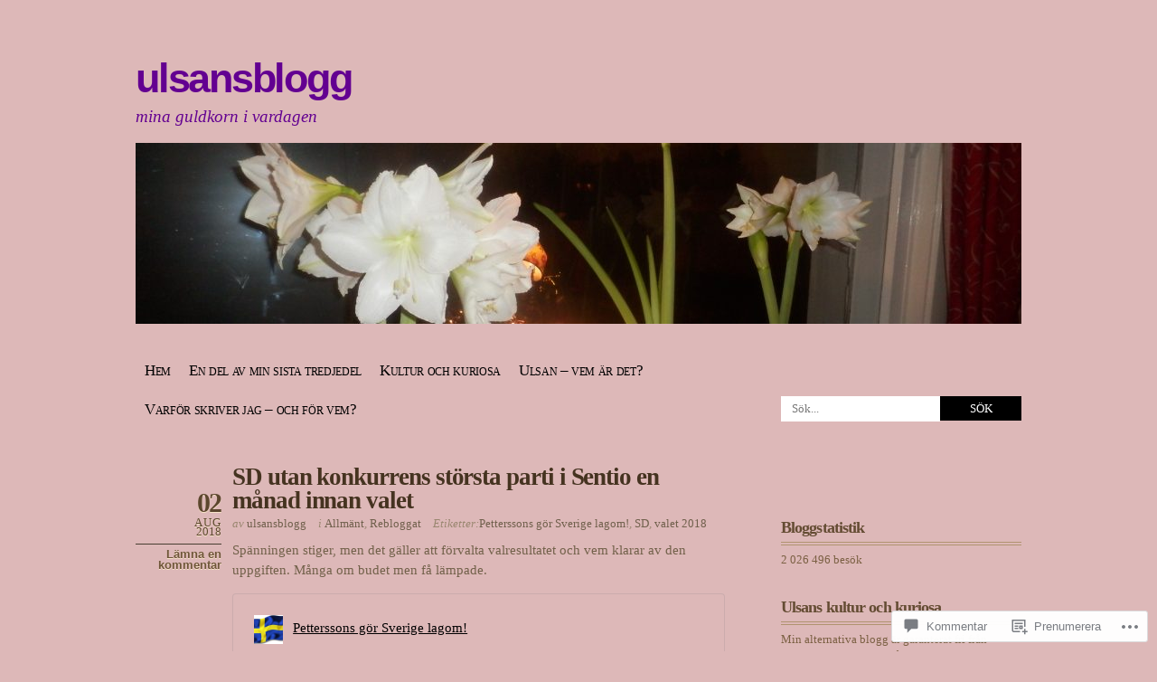

--- FILE ---
content_type: text/html; charset=UTF-8
request_url: https://ulsansblogg.wordpress.com/2018/08/02/sd-utan-konkurrens-storsta-parti-i-sentio-en-manad-innan-valet/
body_size: 60493
content:
<!DOCTYPE html PUBLIC "-//W3C//DTD XHTML 1.0 Transitional//EN" "http://www.w3.org/TR/xhtml1/DTD/xhtml1-transitional.dtd">
<html xmlns="http://www.w3.org/1999/xhtml" lang="sv-SE">
<head profile="http://gmpg.org/xfn/11">
<meta http-equiv="Content-Type" content="text/html; charset=UTF-8" />
<title>SD utan konkurrens största parti i Sentio en månad innan valet | ulsansblogg</title>
<link rel="pingback" href="https://ulsansblogg.wordpress.com/xmlrpc.php" />
<meta name='robots' content='max-image-preview:large' />
<link rel='dns-prefetch' href='//s0.wp.com' />
<link rel='dns-prefetch' href='//widgets.wp.com' />
<link rel='dns-prefetch' href='//wordpress.com' />
<link rel="alternate" type="application/rss+xml" title="ulsansblogg &raquo; flöde" href="https://ulsansblogg.wordpress.com/feed/" />
<link rel="alternate" type="application/rss+xml" title="ulsansblogg &raquo; kommentarsflöde" href="https://ulsansblogg.wordpress.com/comments/feed/" />
<link rel="alternate" type="application/rss+xml" title="ulsansblogg &raquo; SD utan konkurrens största parti i Sentio en månad innan&nbsp;valet kommentarsflöde" href="https://ulsansblogg.wordpress.com/2018/08/02/sd-utan-konkurrens-storsta-parti-i-sentio-en-manad-innan-valet/feed/" />
	<script type="text/javascript">
		/* <![CDATA[ */
		function addLoadEvent(func) {
			var oldonload = window.onload;
			if (typeof window.onload != 'function') {
				window.onload = func;
			} else {
				window.onload = function () {
					oldonload();
					func();
				}
			}
		}
		/* ]]> */
	</script>
	<link crossorigin='anonymous' rel='stylesheet' id='all-css-0-1' href='/_static/??-eJx9jFEKwkAMBS/kGqqV+iOepW6jprubBJOleHvbIggi/jwYeDMwaYjCjuxQatBcb8QGI7r2Mb0ZisgyQ81o8MDcOw5BxfyLttFsA7+TmRJ+wiv9uxNficmf4Hcss6j1AkloUc7l1HSH/e7Ydk07vgA7zEgx&cssminify=yes' type='text/css' media='all' />
<style id='wp-emoji-styles-inline-css'>

	img.wp-smiley, img.emoji {
		display: inline !important;
		border: none !important;
		box-shadow: none !important;
		height: 1em !important;
		width: 1em !important;
		margin: 0 0.07em !important;
		vertical-align: -0.1em !important;
		background: none !important;
		padding: 0 !important;
	}
/*# sourceURL=wp-emoji-styles-inline-css */
</style>
<link crossorigin='anonymous' rel='stylesheet' id='all-css-2-1' href='/wp-content/plugins/gutenberg-core/v22.4.0/build/styles/block-library/style.min.css?m=1768935615i&cssminify=yes' type='text/css' media='all' />
<style id='wp-block-library-inline-css'>
.has-text-align-justify {
	text-align:justify;
}
.has-text-align-justify{text-align:justify;}

/*# sourceURL=wp-block-library-inline-css */
</style><style id='global-styles-inline-css'>
:root{--wp--preset--aspect-ratio--square: 1;--wp--preset--aspect-ratio--4-3: 4/3;--wp--preset--aspect-ratio--3-4: 3/4;--wp--preset--aspect-ratio--3-2: 3/2;--wp--preset--aspect-ratio--2-3: 2/3;--wp--preset--aspect-ratio--16-9: 16/9;--wp--preset--aspect-ratio--9-16: 9/16;--wp--preset--color--black: #000000;--wp--preset--color--cyan-bluish-gray: #abb8c3;--wp--preset--color--white: #ffffff;--wp--preset--color--pale-pink: #f78da7;--wp--preset--color--vivid-red: #cf2e2e;--wp--preset--color--luminous-vivid-orange: #ff6900;--wp--preset--color--luminous-vivid-amber: #fcb900;--wp--preset--color--light-green-cyan: #7bdcb5;--wp--preset--color--vivid-green-cyan: #00d084;--wp--preset--color--pale-cyan-blue: #8ed1fc;--wp--preset--color--vivid-cyan-blue: #0693e3;--wp--preset--color--vivid-purple: #9b51e0;--wp--preset--gradient--vivid-cyan-blue-to-vivid-purple: linear-gradient(135deg,rgb(6,147,227) 0%,rgb(155,81,224) 100%);--wp--preset--gradient--light-green-cyan-to-vivid-green-cyan: linear-gradient(135deg,rgb(122,220,180) 0%,rgb(0,208,130) 100%);--wp--preset--gradient--luminous-vivid-amber-to-luminous-vivid-orange: linear-gradient(135deg,rgb(252,185,0) 0%,rgb(255,105,0) 100%);--wp--preset--gradient--luminous-vivid-orange-to-vivid-red: linear-gradient(135deg,rgb(255,105,0) 0%,rgb(207,46,46) 100%);--wp--preset--gradient--very-light-gray-to-cyan-bluish-gray: linear-gradient(135deg,rgb(238,238,238) 0%,rgb(169,184,195) 100%);--wp--preset--gradient--cool-to-warm-spectrum: linear-gradient(135deg,rgb(74,234,220) 0%,rgb(151,120,209) 20%,rgb(207,42,186) 40%,rgb(238,44,130) 60%,rgb(251,105,98) 80%,rgb(254,248,76) 100%);--wp--preset--gradient--blush-light-purple: linear-gradient(135deg,rgb(255,206,236) 0%,rgb(152,150,240) 100%);--wp--preset--gradient--blush-bordeaux: linear-gradient(135deg,rgb(254,205,165) 0%,rgb(254,45,45) 50%,rgb(107,0,62) 100%);--wp--preset--gradient--luminous-dusk: linear-gradient(135deg,rgb(255,203,112) 0%,rgb(199,81,192) 50%,rgb(65,88,208) 100%);--wp--preset--gradient--pale-ocean: linear-gradient(135deg,rgb(255,245,203) 0%,rgb(182,227,212) 50%,rgb(51,167,181) 100%);--wp--preset--gradient--electric-grass: linear-gradient(135deg,rgb(202,248,128) 0%,rgb(113,206,126) 100%);--wp--preset--gradient--midnight: linear-gradient(135deg,rgb(2,3,129) 0%,rgb(40,116,252) 100%);--wp--preset--font-size--small: 13px;--wp--preset--font-size--medium: 20px;--wp--preset--font-size--large: 36px;--wp--preset--font-size--x-large: 42px;--wp--preset--font-family--albert-sans: 'Albert Sans', sans-serif;--wp--preset--font-family--alegreya: Alegreya, serif;--wp--preset--font-family--arvo: Arvo, serif;--wp--preset--font-family--bodoni-moda: 'Bodoni Moda', serif;--wp--preset--font-family--bricolage-grotesque: 'Bricolage Grotesque', sans-serif;--wp--preset--font-family--cabin: Cabin, sans-serif;--wp--preset--font-family--chivo: Chivo, sans-serif;--wp--preset--font-family--commissioner: Commissioner, sans-serif;--wp--preset--font-family--cormorant: Cormorant, serif;--wp--preset--font-family--courier-prime: 'Courier Prime', monospace;--wp--preset--font-family--crimson-pro: 'Crimson Pro', serif;--wp--preset--font-family--dm-mono: 'DM Mono', monospace;--wp--preset--font-family--dm-sans: 'DM Sans', sans-serif;--wp--preset--font-family--dm-serif-display: 'DM Serif Display', serif;--wp--preset--font-family--domine: Domine, serif;--wp--preset--font-family--eb-garamond: 'EB Garamond', serif;--wp--preset--font-family--epilogue: Epilogue, sans-serif;--wp--preset--font-family--fahkwang: Fahkwang, sans-serif;--wp--preset--font-family--figtree: Figtree, sans-serif;--wp--preset--font-family--fira-sans: 'Fira Sans', sans-serif;--wp--preset--font-family--fjalla-one: 'Fjalla One', sans-serif;--wp--preset--font-family--fraunces: Fraunces, serif;--wp--preset--font-family--gabarito: Gabarito, system-ui;--wp--preset--font-family--ibm-plex-mono: 'IBM Plex Mono', monospace;--wp--preset--font-family--ibm-plex-sans: 'IBM Plex Sans', sans-serif;--wp--preset--font-family--ibarra-real-nova: 'Ibarra Real Nova', serif;--wp--preset--font-family--instrument-serif: 'Instrument Serif', serif;--wp--preset--font-family--inter: Inter, sans-serif;--wp--preset--font-family--josefin-sans: 'Josefin Sans', sans-serif;--wp--preset--font-family--jost: Jost, sans-serif;--wp--preset--font-family--libre-baskerville: 'Libre Baskerville', serif;--wp--preset--font-family--libre-franklin: 'Libre Franklin', sans-serif;--wp--preset--font-family--literata: Literata, serif;--wp--preset--font-family--lora: Lora, serif;--wp--preset--font-family--merriweather: Merriweather, serif;--wp--preset--font-family--montserrat: Montserrat, sans-serif;--wp--preset--font-family--newsreader: Newsreader, serif;--wp--preset--font-family--noto-sans-mono: 'Noto Sans Mono', sans-serif;--wp--preset--font-family--nunito: Nunito, sans-serif;--wp--preset--font-family--open-sans: 'Open Sans', sans-serif;--wp--preset--font-family--overpass: Overpass, sans-serif;--wp--preset--font-family--pt-serif: 'PT Serif', serif;--wp--preset--font-family--petrona: Petrona, serif;--wp--preset--font-family--piazzolla: Piazzolla, serif;--wp--preset--font-family--playfair-display: 'Playfair Display', serif;--wp--preset--font-family--plus-jakarta-sans: 'Plus Jakarta Sans', sans-serif;--wp--preset--font-family--poppins: Poppins, sans-serif;--wp--preset--font-family--raleway: Raleway, sans-serif;--wp--preset--font-family--roboto: Roboto, sans-serif;--wp--preset--font-family--roboto-slab: 'Roboto Slab', serif;--wp--preset--font-family--rubik: Rubik, sans-serif;--wp--preset--font-family--rufina: Rufina, serif;--wp--preset--font-family--sora: Sora, sans-serif;--wp--preset--font-family--source-sans-3: 'Source Sans 3', sans-serif;--wp--preset--font-family--source-serif-4: 'Source Serif 4', serif;--wp--preset--font-family--space-mono: 'Space Mono', monospace;--wp--preset--font-family--syne: Syne, sans-serif;--wp--preset--font-family--texturina: Texturina, serif;--wp--preset--font-family--urbanist: Urbanist, sans-serif;--wp--preset--font-family--work-sans: 'Work Sans', sans-serif;--wp--preset--spacing--20: 0.44rem;--wp--preset--spacing--30: 0.67rem;--wp--preset--spacing--40: 1rem;--wp--preset--spacing--50: 1.5rem;--wp--preset--spacing--60: 2.25rem;--wp--preset--spacing--70: 3.38rem;--wp--preset--spacing--80: 5.06rem;--wp--preset--shadow--natural: 6px 6px 9px rgba(0, 0, 0, 0.2);--wp--preset--shadow--deep: 12px 12px 50px rgba(0, 0, 0, 0.4);--wp--preset--shadow--sharp: 6px 6px 0px rgba(0, 0, 0, 0.2);--wp--preset--shadow--outlined: 6px 6px 0px -3px rgb(255, 255, 255), 6px 6px rgb(0, 0, 0);--wp--preset--shadow--crisp: 6px 6px 0px rgb(0, 0, 0);}:where(body) { margin: 0; }:where(.is-layout-flex){gap: 0.5em;}:where(.is-layout-grid){gap: 0.5em;}body .is-layout-flex{display: flex;}.is-layout-flex{flex-wrap: wrap;align-items: center;}.is-layout-flex > :is(*, div){margin: 0;}body .is-layout-grid{display: grid;}.is-layout-grid > :is(*, div){margin: 0;}body{padding-top: 0px;padding-right: 0px;padding-bottom: 0px;padding-left: 0px;}:root :where(.wp-element-button, .wp-block-button__link){background-color: #32373c;border-width: 0;color: #fff;font-family: inherit;font-size: inherit;font-style: inherit;font-weight: inherit;letter-spacing: inherit;line-height: inherit;padding-top: calc(0.667em + 2px);padding-right: calc(1.333em + 2px);padding-bottom: calc(0.667em + 2px);padding-left: calc(1.333em + 2px);text-decoration: none;text-transform: inherit;}.has-black-color{color: var(--wp--preset--color--black) !important;}.has-cyan-bluish-gray-color{color: var(--wp--preset--color--cyan-bluish-gray) !important;}.has-white-color{color: var(--wp--preset--color--white) !important;}.has-pale-pink-color{color: var(--wp--preset--color--pale-pink) !important;}.has-vivid-red-color{color: var(--wp--preset--color--vivid-red) !important;}.has-luminous-vivid-orange-color{color: var(--wp--preset--color--luminous-vivid-orange) !important;}.has-luminous-vivid-amber-color{color: var(--wp--preset--color--luminous-vivid-amber) !important;}.has-light-green-cyan-color{color: var(--wp--preset--color--light-green-cyan) !important;}.has-vivid-green-cyan-color{color: var(--wp--preset--color--vivid-green-cyan) !important;}.has-pale-cyan-blue-color{color: var(--wp--preset--color--pale-cyan-blue) !important;}.has-vivid-cyan-blue-color{color: var(--wp--preset--color--vivid-cyan-blue) !important;}.has-vivid-purple-color{color: var(--wp--preset--color--vivid-purple) !important;}.has-black-background-color{background-color: var(--wp--preset--color--black) !important;}.has-cyan-bluish-gray-background-color{background-color: var(--wp--preset--color--cyan-bluish-gray) !important;}.has-white-background-color{background-color: var(--wp--preset--color--white) !important;}.has-pale-pink-background-color{background-color: var(--wp--preset--color--pale-pink) !important;}.has-vivid-red-background-color{background-color: var(--wp--preset--color--vivid-red) !important;}.has-luminous-vivid-orange-background-color{background-color: var(--wp--preset--color--luminous-vivid-orange) !important;}.has-luminous-vivid-amber-background-color{background-color: var(--wp--preset--color--luminous-vivid-amber) !important;}.has-light-green-cyan-background-color{background-color: var(--wp--preset--color--light-green-cyan) !important;}.has-vivid-green-cyan-background-color{background-color: var(--wp--preset--color--vivid-green-cyan) !important;}.has-pale-cyan-blue-background-color{background-color: var(--wp--preset--color--pale-cyan-blue) !important;}.has-vivid-cyan-blue-background-color{background-color: var(--wp--preset--color--vivid-cyan-blue) !important;}.has-vivid-purple-background-color{background-color: var(--wp--preset--color--vivid-purple) !important;}.has-black-border-color{border-color: var(--wp--preset--color--black) !important;}.has-cyan-bluish-gray-border-color{border-color: var(--wp--preset--color--cyan-bluish-gray) !important;}.has-white-border-color{border-color: var(--wp--preset--color--white) !important;}.has-pale-pink-border-color{border-color: var(--wp--preset--color--pale-pink) !important;}.has-vivid-red-border-color{border-color: var(--wp--preset--color--vivid-red) !important;}.has-luminous-vivid-orange-border-color{border-color: var(--wp--preset--color--luminous-vivid-orange) !important;}.has-luminous-vivid-amber-border-color{border-color: var(--wp--preset--color--luminous-vivid-amber) !important;}.has-light-green-cyan-border-color{border-color: var(--wp--preset--color--light-green-cyan) !important;}.has-vivid-green-cyan-border-color{border-color: var(--wp--preset--color--vivid-green-cyan) !important;}.has-pale-cyan-blue-border-color{border-color: var(--wp--preset--color--pale-cyan-blue) !important;}.has-vivid-cyan-blue-border-color{border-color: var(--wp--preset--color--vivid-cyan-blue) !important;}.has-vivid-purple-border-color{border-color: var(--wp--preset--color--vivid-purple) !important;}.has-vivid-cyan-blue-to-vivid-purple-gradient-background{background: var(--wp--preset--gradient--vivid-cyan-blue-to-vivid-purple) !important;}.has-light-green-cyan-to-vivid-green-cyan-gradient-background{background: var(--wp--preset--gradient--light-green-cyan-to-vivid-green-cyan) !important;}.has-luminous-vivid-amber-to-luminous-vivid-orange-gradient-background{background: var(--wp--preset--gradient--luminous-vivid-amber-to-luminous-vivid-orange) !important;}.has-luminous-vivid-orange-to-vivid-red-gradient-background{background: var(--wp--preset--gradient--luminous-vivid-orange-to-vivid-red) !important;}.has-very-light-gray-to-cyan-bluish-gray-gradient-background{background: var(--wp--preset--gradient--very-light-gray-to-cyan-bluish-gray) !important;}.has-cool-to-warm-spectrum-gradient-background{background: var(--wp--preset--gradient--cool-to-warm-spectrum) !important;}.has-blush-light-purple-gradient-background{background: var(--wp--preset--gradient--blush-light-purple) !important;}.has-blush-bordeaux-gradient-background{background: var(--wp--preset--gradient--blush-bordeaux) !important;}.has-luminous-dusk-gradient-background{background: var(--wp--preset--gradient--luminous-dusk) !important;}.has-pale-ocean-gradient-background{background: var(--wp--preset--gradient--pale-ocean) !important;}.has-electric-grass-gradient-background{background: var(--wp--preset--gradient--electric-grass) !important;}.has-midnight-gradient-background{background: var(--wp--preset--gradient--midnight) !important;}.has-small-font-size{font-size: var(--wp--preset--font-size--small) !important;}.has-medium-font-size{font-size: var(--wp--preset--font-size--medium) !important;}.has-large-font-size{font-size: var(--wp--preset--font-size--large) !important;}.has-x-large-font-size{font-size: var(--wp--preset--font-size--x-large) !important;}.has-albert-sans-font-family{font-family: var(--wp--preset--font-family--albert-sans) !important;}.has-alegreya-font-family{font-family: var(--wp--preset--font-family--alegreya) !important;}.has-arvo-font-family{font-family: var(--wp--preset--font-family--arvo) !important;}.has-bodoni-moda-font-family{font-family: var(--wp--preset--font-family--bodoni-moda) !important;}.has-bricolage-grotesque-font-family{font-family: var(--wp--preset--font-family--bricolage-grotesque) !important;}.has-cabin-font-family{font-family: var(--wp--preset--font-family--cabin) !important;}.has-chivo-font-family{font-family: var(--wp--preset--font-family--chivo) !important;}.has-commissioner-font-family{font-family: var(--wp--preset--font-family--commissioner) !important;}.has-cormorant-font-family{font-family: var(--wp--preset--font-family--cormorant) !important;}.has-courier-prime-font-family{font-family: var(--wp--preset--font-family--courier-prime) !important;}.has-crimson-pro-font-family{font-family: var(--wp--preset--font-family--crimson-pro) !important;}.has-dm-mono-font-family{font-family: var(--wp--preset--font-family--dm-mono) !important;}.has-dm-sans-font-family{font-family: var(--wp--preset--font-family--dm-sans) !important;}.has-dm-serif-display-font-family{font-family: var(--wp--preset--font-family--dm-serif-display) !important;}.has-domine-font-family{font-family: var(--wp--preset--font-family--domine) !important;}.has-eb-garamond-font-family{font-family: var(--wp--preset--font-family--eb-garamond) !important;}.has-epilogue-font-family{font-family: var(--wp--preset--font-family--epilogue) !important;}.has-fahkwang-font-family{font-family: var(--wp--preset--font-family--fahkwang) !important;}.has-figtree-font-family{font-family: var(--wp--preset--font-family--figtree) !important;}.has-fira-sans-font-family{font-family: var(--wp--preset--font-family--fira-sans) !important;}.has-fjalla-one-font-family{font-family: var(--wp--preset--font-family--fjalla-one) !important;}.has-fraunces-font-family{font-family: var(--wp--preset--font-family--fraunces) !important;}.has-gabarito-font-family{font-family: var(--wp--preset--font-family--gabarito) !important;}.has-ibm-plex-mono-font-family{font-family: var(--wp--preset--font-family--ibm-plex-mono) !important;}.has-ibm-plex-sans-font-family{font-family: var(--wp--preset--font-family--ibm-plex-sans) !important;}.has-ibarra-real-nova-font-family{font-family: var(--wp--preset--font-family--ibarra-real-nova) !important;}.has-instrument-serif-font-family{font-family: var(--wp--preset--font-family--instrument-serif) !important;}.has-inter-font-family{font-family: var(--wp--preset--font-family--inter) !important;}.has-josefin-sans-font-family{font-family: var(--wp--preset--font-family--josefin-sans) !important;}.has-jost-font-family{font-family: var(--wp--preset--font-family--jost) !important;}.has-libre-baskerville-font-family{font-family: var(--wp--preset--font-family--libre-baskerville) !important;}.has-libre-franklin-font-family{font-family: var(--wp--preset--font-family--libre-franklin) !important;}.has-literata-font-family{font-family: var(--wp--preset--font-family--literata) !important;}.has-lora-font-family{font-family: var(--wp--preset--font-family--lora) !important;}.has-merriweather-font-family{font-family: var(--wp--preset--font-family--merriweather) !important;}.has-montserrat-font-family{font-family: var(--wp--preset--font-family--montserrat) !important;}.has-newsreader-font-family{font-family: var(--wp--preset--font-family--newsreader) !important;}.has-noto-sans-mono-font-family{font-family: var(--wp--preset--font-family--noto-sans-mono) !important;}.has-nunito-font-family{font-family: var(--wp--preset--font-family--nunito) !important;}.has-open-sans-font-family{font-family: var(--wp--preset--font-family--open-sans) !important;}.has-overpass-font-family{font-family: var(--wp--preset--font-family--overpass) !important;}.has-pt-serif-font-family{font-family: var(--wp--preset--font-family--pt-serif) !important;}.has-petrona-font-family{font-family: var(--wp--preset--font-family--petrona) !important;}.has-piazzolla-font-family{font-family: var(--wp--preset--font-family--piazzolla) !important;}.has-playfair-display-font-family{font-family: var(--wp--preset--font-family--playfair-display) !important;}.has-plus-jakarta-sans-font-family{font-family: var(--wp--preset--font-family--plus-jakarta-sans) !important;}.has-poppins-font-family{font-family: var(--wp--preset--font-family--poppins) !important;}.has-raleway-font-family{font-family: var(--wp--preset--font-family--raleway) !important;}.has-roboto-font-family{font-family: var(--wp--preset--font-family--roboto) !important;}.has-roboto-slab-font-family{font-family: var(--wp--preset--font-family--roboto-slab) !important;}.has-rubik-font-family{font-family: var(--wp--preset--font-family--rubik) !important;}.has-rufina-font-family{font-family: var(--wp--preset--font-family--rufina) !important;}.has-sora-font-family{font-family: var(--wp--preset--font-family--sora) !important;}.has-source-sans-3-font-family{font-family: var(--wp--preset--font-family--source-sans-3) !important;}.has-source-serif-4-font-family{font-family: var(--wp--preset--font-family--source-serif-4) !important;}.has-space-mono-font-family{font-family: var(--wp--preset--font-family--space-mono) !important;}.has-syne-font-family{font-family: var(--wp--preset--font-family--syne) !important;}.has-texturina-font-family{font-family: var(--wp--preset--font-family--texturina) !important;}.has-urbanist-font-family{font-family: var(--wp--preset--font-family--urbanist) !important;}.has-work-sans-font-family{font-family: var(--wp--preset--font-family--work-sans) !important;}
/*# sourceURL=global-styles-inline-css */
</style>

<style id='classic-theme-styles-inline-css'>
.wp-block-button__link{background-color:#32373c;border-radius:9999px;box-shadow:none;color:#fff;font-size:1.125em;padding:calc(.667em + 2px) calc(1.333em + 2px);text-decoration:none}.wp-block-file__button{background:#32373c;color:#fff}.wp-block-accordion-heading{margin:0}.wp-block-accordion-heading__toggle{background-color:inherit!important;color:inherit!important}.wp-block-accordion-heading__toggle:not(:focus-visible){outline:none}.wp-block-accordion-heading__toggle:focus,.wp-block-accordion-heading__toggle:hover{background-color:inherit!important;border:none;box-shadow:none;color:inherit;padding:var(--wp--preset--spacing--20,1em) 0;text-decoration:none}.wp-block-accordion-heading__toggle:focus-visible{outline:auto;outline-offset:0}
/*# sourceURL=/wp-content/plugins/gutenberg-core/v22.4.0/build/styles/block-library/classic.min.css */
</style>
<link crossorigin='anonymous' rel='stylesheet' id='all-css-4-1' href='/_static/??-eJx9j9sOwjAIhl/[base64]&cssminify=yes' type='text/css' media='all' />
<link rel='stylesheet' id='verbum-gutenberg-css-css' href='https://widgets.wp.com/verbum-block-editor/block-editor.css?ver=1738686361' media='all' />
<link crossorigin='anonymous' rel='stylesheet' id='all-css-6-1' href='/_static/??-eJyFT1sOwjAMuxClGkMgPhBnWausC6RN1QcTtycDCQZI4892YjvRY1SWQ4FQtK8qUnUYsrbsvUiK8ALC8peyFmWlUQcuKO78As/BLLMM4CUhVqMvjDqXG8HP0qw4V5Ntwlhwiu2ZiMel/YGvkJSpxpDU/I1PYIidQPd46k2XTA5YEdtuuumDqJ46TJP15I/NftvsDm3bbs53n4Z/5A==&cssminify=yes' type='text/css' media='all' />
<link crossorigin='anonymous' rel='stylesheet' id='print-css-7-1' href='/wp-content/mu-plugins/global-print/global-print.css?m=1465851035i&cssminify=yes' type='text/css' media='print' />
<style id='jetpack-global-styles-frontend-style-inline-css'>
:root { --font-headings: unset; --font-base: unset; --font-headings-default: -apple-system,BlinkMacSystemFont,"Segoe UI",Roboto,Oxygen-Sans,Ubuntu,Cantarell,"Helvetica Neue",sans-serif; --font-base-default: -apple-system,BlinkMacSystemFont,"Segoe UI",Roboto,Oxygen-Sans,Ubuntu,Cantarell,"Helvetica Neue",sans-serif;}
/*# sourceURL=jetpack-global-styles-frontend-style-inline-css */
</style>
<link crossorigin='anonymous' rel='stylesheet' id='all-css-10-1' href='/_static/??-eJyNjtEKwjAMRX/IGKaV+SJ+inRt7TLTZiwdw793k72oIHsJ90BybnDqwUkuIRdMI/Q8RsqKXSi9dY+VMYksw48cFLW1Q/DW++c7Uo57p7rD7aYbZYcqjiwDSxT9gB9baUOae1uDkaWx/K9uIh9DUZxX1gxxIA82e2DSsuW2md9QILgLs0xfuAiu6VLVp+PhbOrKdC9/Ong1&cssminify=yes' type='text/css' media='all' />
<script type="text/javascript" id="jetpack_related-posts-js-extra">
/* <![CDATA[ */
var related_posts_js_options = {"post_heading":"h4"};
//# sourceURL=jetpack_related-posts-js-extra
/* ]]> */
</script>
<script type="text/javascript" id="wpcom-actionbar-placeholder-js-extra">
/* <![CDATA[ */
var actionbardata = {"siteID":"18808102","postID":"10280","siteURL":"https://ulsansblogg.wordpress.com","xhrURL":"https://ulsansblogg.wordpress.com/wp-admin/admin-ajax.php","nonce":"da64b6e1d0","isLoggedIn":"","statusMessage":"","subsEmailDefault":"instantly","proxyScriptUrl":"https://s0.wp.com/wp-content/js/wpcom-proxy-request.js?m=1513050504i&amp;ver=20211021","shortlink":"https://wp.me/p1gUQu-2FO","i18n":{"followedText":"Nya inl\u00e4gg fr\u00e5n denna webbplats kommer nu visas i din \u003Ca href=\"https://wordpress.com/reader\"\u003EL\u00e4sare\u003C/a\u003E","foldBar":"Minimera detta f\u00e4lt","unfoldBar":"Expandera detta f\u00e4lt","shortLinkCopied":"Kortl\u00e4nk kopierad till urklipp."}};
//# sourceURL=wpcom-actionbar-placeholder-js-extra
/* ]]> */
</script>
<script type="text/javascript" id="jetpack-mu-wpcom-settings-js-before">
/* <![CDATA[ */
var JETPACK_MU_WPCOM_SETTINGS = {"assetsUrl":"https://s0.wp.com/wp-content/mu-plugins/jetpack-mu-wpcom-plugin/moon/jetpack_vendor/automattic/jetpack-mu-wpcom/src/build/"};
//# sourceURL=jetpack-mu-wpcom-settings-js-before
/* ]]> */
</script>
<script crossorigin='anonymous' type='text/javascript'  src='/_static/??-eJx9jU0OwiAQhS8kndoEXRmPYlrAZhCYSRmK3l5MNKku3L0v7w8qK0NJXBKIRXEoM6YM3gmP5vZmiEQJLpgMTAWDhcWFUZxVTFnyN3URU+fzDjbDvmWCKF7o/vj1Nqe5TNksyILU6EohUP0Tr2hn1+79R6qpRFYrulfrHE/7o9Z9fxgG7Z/GwFYK'></script>
<script type="text/javascript" id="rlt-proxy-js-after">
/* <![CDATA[ */
	rltInitialize( {"token":null,"iframeOrigins":["https:\/\/widgets.wp.com"]} );
//# sourceURL=rlt-proxy-js-after
/* ]]> */
</script>
<link rel="canonical" href="http://petterssonsblogg.se/2018/08/02/sd-utan-konkurrens-storsta-parti-i-sentio-en-manad-innan-valet/" />
<link rel="EditURI" type="application/rsd+xml" title="RSD" href="https://ulsansblogg.wordpress.com/xmlrpc.php?rsd" />
<meta name="generator" content="WordPress.com" />
<link rel='shortlink' href='https://wp.me/p1gUQu-2FO' />
<link rel="alternate" type="application/json+oembed" href="https://public-api.wordpress.com/oembed/?format=json&amp;url=https%3A%2F%2Fulsansblogg.wordpress.com%2F2018%2F08%2F02%2Fsd-utan-konkurrens-storsta-parti-i-sentio-en-manad-innan-valet%2F&amp;for=wpcom-auto-discovery" /><link rel="alternate" type="application/xml+oembed" href="https://public-api.wordpress.com/oembed/?format=xml&amp;url=https%3A%2F%2Fulsansblogg.wordpress.com%2F2018%2F08%2F02%2Fsd-utan-konkurrens-storsta-parti-i-sentio-en-manad-innan-valet%2F&amp;for=wpcom-auto-discovery" />
<!-- Jetpack Open Graph Tags -->
<meta property="og:type" content="article" />
<meta property="og:title" content="SD utan konkurrens största parti i Sentio en månad innan valet" />
<meta property="og:url" content="https://ulsansblogg.wordpress.com/2018/08/02/sd-utan-konkurrens-storsta-parti-i-sentio-en-manad-innan-valet/" />
<meta property="og:description" content="Rebloggad på WordPress.com" />
<meta property="article:published_time" content="2018-08-02T16:22:13+00:00" />
<meta property="article:modified_time" content="2018-08-02T16:48:23+00:00" />
<meta property="og:site_name" content="ulsansblogg" />
<meta property="og:image" content="https://ulsansblogg.wordpress.com/wp-content/uploads/2018/08/nyheter_idag_sentio_2018-08.png" />
<meta property="og:image:width" content="490" />
<meta property="og:image:height" content="162" />
<meta property="og:image:alt" content="" />
<meta property="og:locale" content="sv_SE" />
<meta property="fb:app_id" content="249643311490" />
<meta property="article:publisher" content="https://www.facebook.com/WordPresscom" />
<meta name="twitter:creator" content="@Ulsans1" />
<meta name="twitter:text:title" content="SD utan konkurrens största parti i Sentio en månad innan&nbsp;valet" />
<meta name="twitter:image" content="https://ulsansblogg.wordpress.com/wp-content/uploads/2018/08/nyheter_idag_sentio_2018-08.png?w=640" />
<meta name="twitter:card" content="summary_large_image" />

<!-- End Jetpack Open Graph Tags -->
<link rel="shortcut icon" type="image/x-icon" href="https://secure.gravatar.com/blavatar/3b05048499c2d5edc038fdae7113dac77bd05c007daba03167cbaf822d6a58bf?s=32" sizes="16x16" />
<link rel="icon" type="image/x-icon" href="https://secure.gravatar.com/blavatar/3b05048499c2d5edc038fdae7113dac77bd05c007daba03167cbaf822d6a58bf?s=32" sizes="16x16" />
<link rel="apple-touch-icon" href="https://secure.gravatar.com/blavatar/3b05048499c2d5edc038fdae7113dac77bd05c007daba03167cbaf822d6a58bf?s=114" />
<link rel='openid.server' href='https://ulsansblogg.wordpress.com/?openidserver=1' />
<link rel='openid.delegate' href='https://ulsansblogg.wordpress.com/' />
<link rel="search" type="application/opensearchdescription+xml" href="https://ulsansblogg.wordpress.com/osd.xml" title="ulsansblogg" />
<link rel="search" type="application/opensearchdescription+xml" href="https://s1.wp.com/opensearch.xml" title="WordPress.com" />
<meta name="theme-color" content="#ddb8b8" />
		<style id="wpcom-hotfix-masterbar-style">
			@media screen and (min-width: 783px) {
				#wpadminbar .quicklinks li#wp-admin-bar-my-account.with-avatar > a img {
					margin-top: 5px;
				}
			}
		</style>
			<style type="text/css">
		html, body { background: none; }
		#header, #footer, .top-image { background-image: none; }
		#header #logo, .post-date, .post-title, #comments h3, #sidebar h4, #sidebar .widgettitle { text-shadow: 0 1px 0 #ddb8b8; }
	</style>
	<style type="text/css">.recentcomments a{display:inline !important;padding:0 !important;margin:0 !important;}</style>		<style type="text/css">
			.recentcomments a {
				display: inline !important;
				padding: 0 !important;
				margin: 0 !important;
			}

			table.recentcommentsavatartop img.avatar, table.recentcommentsavatarend img.avatar {
				border: 0px;
				margin: 0;
			}

			table.recentcommentsavatartop a, table.recentcommentsavatarend a {
				border: 0px !important;
				background-color: transparent !important;
			}

			td.recentcommentsavatarend, td.recentcommentsavatartop {
				padding: 0px 0px 1px 0px;
				margin: 0px;
			}

			td.recentcommentstextend {
				border: none !important;
				padding: 0px 0px 2px 10px;
			}

			.rtl td.recentcommentstextend {
				padding: 0px 10px 2px 0px;
			}

			td.recentcommentstexttop {
				border: none;
				padding: 0px 0px 0px 10px;
			}

			.rtl td.recentcommentstexttop {
				padding: 0px 10px 0px 0px;
			}
		</style>
		<meta name="description" content="Spänningen stiger, men det gäller att förvalta valresultatet och vem klarar av den uppgiften. Många om budet men få lämpade." />
	<style type="text/css">
			#header #logo, #header #logo a {
			color: #630091;
		}
		#custom-header-img {
			margin-bottom: 20px;
		}
				#header #logo, #header #logo a, #header #description {
			color: #630091;
		}
		</style>
<style type="text/css" id="custom-background-css">
body.custom-background { background-color: #ddb8b8; }
</style>
	</head>
<body class="wp-singular post-template-default single single-post postid-10280 single-format-standard custom-background wp-theme-pubkoi customizer-styles-applied jetpack-reblog-enabled">
<div class="top-image"></div>
<div id="wrapper">
<div id="header">
	<h1 id="logo"><a href="https://ulsansblogg.wordpress.com/">ulsansblogg</a></h1>
	<p id="description">mina guldkorn i vardagen</p>

			<div id="custom-header-img"><a href="https://ulsansblogg.wordpress.com/"><img src="https://ulsansblogg.wordpress.com/wp-content/uploads/2022/12/cropped-pc150002.jpg" alt="" height="200" width="980" /></a></div>
	
	<div id="nav">
		<ul class="menu page-menu">
	<li class="page_item "><a href="https://ulsansblogg.wordpress.com/">Hem</a></li>
	<li class="page_item page-item-40190"><a href="https://ulsansblogg.wordpress.com/en-del-av-min-sista-tredjedel/">En del av min sista&nbsp;tredjedel</a></li>
<li class="page_item page-item-6050"><a href="https://ulsansblogg.wordpress.com/kultur-oh-kuriosa/">Kultur och kuriosa</a></li>
<li class="page_item page-item-2"><a href="https://ulsansblogg.wordpress.com/about/">Ulsan &#8211; vem är&nbsp;det?</a></li>
<li class="page_item page-item-1868"><a href="https://ulsansblogg.wordpress.com/varfor-skriver-jag-och-for-vem/">Varför skriver jag &#8211; och för&nbsp;vem?</a></li>
</ul>
	</div>

		<form method="get" id="searchform" action="https://ulsansblogg.wordpress.com/">
		<input type="text" placeholder="Sök..." name="s" id="s" />
		<input type="submit" value="Sök" id="searchsubmit" />
	</form></div>
<!--/header -->


	<div id="content">

	
		<div class="post-10280 post type-post status-publish format-standard hentry category-allmant category-rebloggat tag-petterssons-gor-sverige-lagom tag-sd tag-valet-2018">
							<h2 class="post-title"><a href="https://ulsansblogg.wordpress.com/2018/08/02/sd-utan-konkurrens-storsta-parti-i-sentio-en-manad-innan-valet/" rel="bookmark">SD utan konkurrens största parti i Sentio en månad innan&nbsp;valet</a></h2>						<p class="post-date"><span class="day">02</span> <span class="month">Aug</span> <span class="year">2018</span> <span class="postcomment"><a href="https://ulsansblogg.wordpress.com/2018/08/02/sd-utan-konkurrens-storsta-parti-i-sentio-en-manad-innan-valet/#respond">Lämna en kommentar</a></span></p>
							<p class="post-data">
					<span class="postauthor">av <a class="url fn n" href="https://ulsansblogg.wordpress.com/author/ulsansblogg/" title="Visa alla inlägg av ulsansblogg">ulsansblogg</a></span>
					<span class="postcategory">i <a href="https://ulsansblogg.wordpress.com/category/allmant/" rel="category tag">Allmänt</a>, <a href="https://ulsansblogg.wordpress.com/category/allmant/rebloggat/" rel="category tag">Rebloggat</a></span>
					<span class="posttag">Etiketter:<a href="https://ulsansblogg.wordpress.com/tag/petterssons-gor-sverige-lagom/" rel="tag">Petterssons gör Sverige lagom!</a>, <a href="https://ulsansblogg.wordpress.com/tag/sd/" rel="tag">SD</a>, <a href="https://ulsansblogg.wordpress.com/tag/valet-2018/" rel="tag">valet 2018</a></span>
									</p>
						<div class="entry-content">
				<div class="wpcom-reblog-snapshot"><div class="reblogger-note"><div class='reblogger-note-content'><blockquote><p>Spänningen stiger, men det gäller att förvalta valresultatet och vem klarar av den uppgiften. Många om budet men få lämpade.</p>
</blockquote></div></div><div class="reblog-post"><p class="reblog-from"><img alt='Profilbild för Pettersson' src='https://2.gravatar.com/avatar/2f4ce090514c051a781508ee08c30d201f1e04edf4b180b5f16b90fb8ec490aa?s=32&#038;d=identicon&#038;r=G' class='avatar avatar-32' height='32' width='32' /><a href="http://petterssonsblogg.se/2018/08/02/sd-utan-konkurrens-storsta-parti-i-sentio-en-manad-innan-valet/">Petterssons gör Sverige lagom!</a></p><div class="reblogged-content">
<p><strong>VALET 20118. Riksdagsvalet om en dryg månad kan bli det värsta stålbadet hittills för regerande Socialdemokraterna. Statsvetare Stig-Björn Ljunggren spår en radikal eftervalsdebatt och ny S-ledare om siffrorna blir valresultat. </strong></p>
</div><p class="reblog-source"><a href="http://petterssonsblogg.se/2018/08/02/sd-utan-konkurrens-storsta-parti-i-sentio-en-manad-innan-valet/">Visa originalinlägg</a> <span class="more-words">83 fler ord</span></p></div></div><div id="jp-post-flair" class="sharedaddy sd-like-enabled sd-sharing-enabled"><div class="sharedaddy sd-sharing-enabled"><div class="robots-nocontent sd-block sd-social sd-social-icon-text sd-sharing"><h3 class="sd-title">Dela detta:</h3><div class="sd-content"><ul><li class="share-twitter"><a rel="nofollow noopener noreferrer"
				data-shared="sharing-twitter-10280"
				class="share-twitter sd-button share-icon"
				href="https://ulsansblogg.wordpress.com/2018/08/02/sd-utan-konkurrens-storsta-parti-i-sentio-en-manad-innan-valet/?share=twitter"
				target="_blank"
				aria-labelledby="sharing-twitter-10280"
				>
				<span id="sharing-twitter-10280" hidden>Dela på X (Öppnas i ett nytt fönster)</span>
				<span>X</span>
			</a></li><li class="share-facebook"><a rel="nofollow noopener noreferrer"
				data-shared="sharing-facebook-10280"
				class="share-facebook sd-button share-icon"
				href="https://ulsansblogg.wordpress.com/2018/08/02/sd-utan-konkurrens-storsta-parti-i-sentio-en-manad-innan-valet/?share=facebook"
				target="_blank"
				aria-labelledby="sharing-facebook-10280"
				>
				<span id="sharing-facebook-10280" hidden>Dela på Facebook (Öppnas i ett nytt fönster)</span>
				<span>Facebook</span>
			</a></li><li class="share-email"><a rel="nofollow noopener noreferrer"
				data-shared="sharing-email-10280"
				class="share-email sd-button share-icon"
				href="mailto:?subject=%5BDelat%20inl%C3%A4gg%5D%20SD%20utan%20konkurrens%20st%C3%B6rsta%20parti%20i%20Sentio%20en%20m%C3%A5nad%20innan%20valet&#038;body=https%3A%2F%2Fulsansblogg.wordpress.com%2F2018%2F08%2F02%2Fsd-utan-konkurrens-storsta-parti-i-sentio-en-manad-innan-valet%2F&#038;share=email"
				target="_blank"
				aria-labelledby="sharing-email-10280"
				data-email-share-error-title="Har du e-post konfigurerat?" data-email-share-error-text="Om du har problem med att dela via e-post är det möjligt att e-post inte är konfigurerat för din webbläsare. Du kan behöva skapa en ny e-post själv." data-email-share-nonce="bcb4da8c99" data-email-share-track-url="https://ulsansblogg.wordpress.com/2018/08/02/sd-utan-konkurrens-storsta-parti-i-sentio-en-manad-innan-valet/?share=email">
				<span id="sharing-email-10280" hidden>E-posta en länk till en vän (Öppnas i ett nytt fönster)</span>
				<span>E-post</span>
			</a></li><li class="share-end"></li></ul></div></div></div><div class='sharedaddy sd-block sd-like jetpack-likes-widget-wrapper jetpack-likes-widget-unloaded' id='like-post-wrapper-18808102-10280-697625365c527' data-src='//widgets.wp.com/likes/index.html?ver=20260125#blog_id=18808102&amp;post_id=10280&amp;origin=ulsansblogg.wordpress.com&amp;obj_id=18808102-10280-697625365c527' data-name='like-post-frame-18808102-10280-697625365c527' data-title='Gilla eller reblogga'><div class='likes-widget-placeholder post-likes-widget-placeholder' style='height: 55px;'><span class='button'><span>Gilla</span></span> <span class='loading'>Laddar in …</span></div><span class='sd-text-color'></span><a class='sd-link-color'></a></div>
<div id='jp-relatedposts' class='jp-relatedposts' >
	<h3 class="jp-relatedposts-headline"><em>Relaterade</em></h3>
</div></div>							</div>

					</div>
		<!--/post -->

	<p class="post-nav"><span class="previous"><a href="https://ulsansblogg.wordpress.com/2018/08/02/men/" rel="prev"><em>Tidigare</em> Men &#8230;</a></span> <span class="next"><a href="https://ulsansblogg.wordpress.com/2018/08/03/att-gora-skillnad-pa-kristendom-och-islam/" rel="next"><em>Nästa</em> Att göra skillnad på kristendom och&nbsp;islam</a></span></p>

	
<!-- You can start editing here. -->

<div id="comments">


			<!-- If comments are open, but there are no comments. -->

	 

	<div id="respond" class="comment-respond">
		<h3 id="reply-title" class="comment-reply-title">Lämna en kommentar <small><a rel="nofollow" id="cancel-comment-reply-link" href="/2018/08/02/sd-utan-konkurrens-storsta-parti-i-sentio-en-manad-innan-valet/#respond" style="display:none;">Avbryt svar</a></small></h3><form action="https://ulsansblogg.wordpress.com/wp-comments-post.php" method="post" id="commentform" class="comment-form">


<div class="comment-form__verbum transparent"></div><div class="verbum-form-meta"><input type='hidden' name='comment_post_ID' value='10280' id='comment_post_ID' />
<input type='hidden' name='comment_parent' id='comment_parent' value='0' />

			<input type="hidden" name="highlander_comment_nonce" id="highlander_comment_nonce" value="068c03df30" />
			<input type="hidden" name="verbum_show_subscription_modal" value="" /></div><p style="display: none;"><input type="hidden" id="akismet_comment_nonce" name="akismet_comment_nonce" value="1a2806d99d" /></p><p style="display: none !important;" class="akismet-fields-container" data-prefix="ak_"><label>&#916;<textarea name="ak_hp_textarea" cols="45" rows="8" maxlength="100"></textarea></label><input type="hidden" id="ak_js_1" name="ak_js" value="42"/><script type="text/javascript">
/* <![CDATA[ */
document.getElementById( "ak_js_1" ).setAttribute( "value", ( new Date() ).getTime() );
/* ]]> */
</script>
</p></form>	</div><!-- #respond -->
	

</div><!-- /comments -->
	
	</div>
	<!--/content -->

	<div id="sidebar">
	
	<div id="follow_button_widget-4" class="widget widget_follow_button_widget">
		<a class="wordpress-follow-button" href="https://ulsansblogg.wordpress.com" data-blog="18808102" data-lang="sv" data-show-follower-count="true">Follow ulsansblogg on WordPress.com</a>
		<script type="text/javascript">(function(d){ window.wpcomPlatform = {"titles":{"timelines":"Inb\u00e4ddningsbara tidslinjer","followButton":"F\u00f6lja-knapp","wpEmbeds":"Inb\u00e4ddningar i WordPress"}}; var f = d.getElementsByTagName('SCRIPT')[0], p = d.createElement('SCRIPT');p.type = 'text/javascript';p.async = true;p.src = '//widgets.wp.com/platform.js';f.parentNode.insertBefore(p,f);}(document));</script>

		</div><div id="blog-stats-3" class="widget widget_blog-stats"><h4 class="widgettitle">Bloggstatistik</h4>		<ul>
			<li>2&nbsp;026&nbsp;496 besök</li>
		</ul>
		</div><div id="text-4" class="widget widget_text"><h4 class="widgettitle">Ulsans kultur och kuriosa</h4>			<div class="textwidget">Min alternativa blogg är garanterat fri från politik och dumheter. Så skrev jag först Men ... vad är politik och vad är dumhet?

Så jag beskriver den bara som "JUST FOR FUN"!

Du når bloggen genom"Länkar jag följer" eller fliken "Kultur och kuriosa".</div>
		</div>
		<div id="recent-posts-5" class="widget widget_recent_entries">
		<h4 class="widgettitle">Senaste inläggen</h4>
		<ul>
											<li>
					<a href="https://ulsansblogg.wordpress.com/2026/01/25/slojkritiker-pekas-ut-som-demokratihot-dagens-etc-islamofobisk-kampanj/">Slöjkritiker pekas ut som &#8221;demokratihot&#8221; – Dagens ETC: &#8221;Islamofobisk kampanj&#8221;</a>
											<span class="post-date">25 januari, 2026</span>
									</li>
											<li>
					<a href="https://ulsansblogg.wordpress.com/2026/01/25/ny-studie-foreslar-kottskatt-i-hela-eu/">Ny studie föreslår köttskatt i hela&nbsp;EU</a>
											<span class="post-date">25 januari, 2026</span>
									</li>
											<li>
					<a href="https://ulsansblogg.wordpress.com/2026/01/25/nar-lognerna-inte-langre-gick-att-dolja/">När lögnerna inte längre gick att&nbsp;dölja.</a>
											<span class="post-date">25 januari, 2026</span>
									</li>
											<li>
					<a href="https://ulsansblogg.wordpress.com/2026/01/25/ar-kolonintradgarden-den-sista-bastionen-for-svenska-folket/">Är koloninträdgården den sista bastionen för svenska&nbsp;folket?</a>
											<span class="post-date">25 januari, 2026</span>
									</li>
											<li>
					<a href="https://ulsansblogg.wordpress.com/2026/01/25/manskliga-rattigheter-2/">Mänskliga rättigheter</a>
											<span class="post-date">25 januari, 2026</span>
									</li>
					</ul>

		</div><div id="recent-comments-5" class="widget widget_recent_comments"><h4 class="widgettitle">Senaste kommentarer</h4>				<table class="recentcommentsavatar" cellspacing="0" cellpadding="0" border="0">
					<tr><td title="SasjaL" class="recentcommentsavatartop" style="height:16px; width:16px;"><a href="http://sasjal.wordpress.com" rel="nofollow"><img referrerpolicy="no-referrer" alt='Profilbild för SasjaL' src='https://0.gravatar.com/avatar/9fe8ec6354f99e7328131107e72c0ccc66e09f5de7f6a957f20f8d86db3ce716?s=16&#038;d=identicon&#038;r=G' srcset='https://0.gravatar.com/avatar/9fe8ec6354f99e7328131107e72c0ccc66e09f5de7f6a957f20f8d86db3ce716?s=16&#038;d=identicon&#038;r=G 1x, https://0.gravatar.com/avatar/9fe8ec6354f99e7328131107e72c0ccc66e09f5de7f6a957f20f8d86db3ce716?s=24&#038;d=identicon&#038;r=G 1.5x, https://0.gravatar.com/avatar/9fe8ec6354f99e7328131107e72c0ccc66e09f5de7f6a957f20f8d86db3ce716?s=32&#038;d=identicon&#038;r=G 2x, https://0.gravatar.com/avatar/9fe8ec6354f99e7328131107e72c0ccc66e09f5de7f6a957f20f8d86db3ce716?s=48&#038;d=identicon&#038;r=G 3x, https://0.gravatar.com/avatar/9fe8ec6354f99e7328131107e72c0ccc66e09f5de7f6a957f20f8d86db3ce716?s=64&#038;d=identicon&#038;r=G 4x' class='avatar avatar-16' height='16' width='16' loading='lazy' decoding='async' /></a></td><td class="recentcommentstexttop" style=""><a href="http://sasjal.wordpress.com" rel="nofollow">SasjaL</a> om <a href="https://ulsansblogg.wordpress.com/2026/01/25/slojkritiker-pekas-ut-som-demokratihot-dagens-etc-islamofobisk-kampanj/#comment-20895">Slöjkritiker pekas ut som&hellip;</a></td></tr><tr><td title="ulsansblogg" class="recentcommentsavatarend" style="height:16px; width:16px;"><a href="https://ulsansblogg.wordpress.com" rel="nofollow"><img referrerpolicy="no-referrer" alt='Profilbild för ulsansblogg' src='https://2.gravatar.com/avatar/e99961863d74592e871a6cdfe5ab6371898e078d0e8780a47fe9f63966c5d658?s=16&#038;d=identicon&#038;r=G' srcset='https://2.gravatar.com/avatar/e99961863d74592e871a6cdfe5ab6371898e078d0e8780a47fe9f63966c5d658?s=16&#038;d=identicon&#038;r=G 1x, https://2.gravatar.com/avatar/e99961863d74592e871a6cdfe5ab6371898e078d0e8780a47fe9f63966c5d658?s=24&#038;d=identicon&#038;r=G 1.5x, https://2.gravatar.com/avatar/e99961863d74592e871a6cdfe5ab6371898e078d0e8780a47fe9f63966c5d658?s=32&#038;d=identicon&#038;r=G 2x, https://2.gravatar.com/avatar/e99961863d74592e871a6cdfe5ab6371898e078d0e8780a47fe9f63966c5d658?s=48&#038;d=identicon&#038;r=G 3x, https://2.gravatar.com/avatar/e99961863d74592e871a6cdfe5ab6371898e078d0e8780a47fe9f63966c5d658?s=64&#038;d=identicon&#038;r=G 4x' class='avatar avatar-16' height='16' width='16' loading='lazy' decoding='async' /></a></td><td class="recentcommentstextend" style=""><a href="https://ulsansblogg.wordpress.com" rel="nofollow">ulsansblogg</a> om <a href="https://ulsansblogg.wordpress.com/2026/01/25/ny-studie-foreslar-kottskatt-i-hela-eu/#comment-20894">Ny studie föreslår köttskatt i&hellip;</a></td></tr><tr><td title="SasjaL" class="recentcommentsavatarend" style="height:16px; width:16px;"><a href="http://sasjal.wordpress.com" rel="nofollow"><img referrerpolicy="no-referrer" alt='Profilbild för SasjaL' src='https://0.gravatar.com/avatar/9fe8ec6354f99e7328131107e72c0ccc66e09f5de7f6a957f20f8d86db3ce716?s=16&#038;d=identicon&#038;r=G' srcset='https://0.gravatar.com/avatar/9fe8ec6354f99e7328131107e72c0ccc66e09f5de7f6a957f20f8d86db3ce716?s=16&#038;d=identicon&#038;r=G 1x, https://0.gravatar.com/avatar/9fe8ec6354f99e7328131107e72c0ccc66e09f5de7f6a957f20f8d86db3ce716?s=24&#038;d=identicon&#038;r=G 1.5x, https://0.gravatar.com/avatar/9fe8ec6354f99e7328131107e72c0ccc66e09f5de7f6a957f20f8d86db3ce716?s=32&#038;d=identicon&#038;r=G 2x, https://0.gravatar.com/avatar/9fe8ec6354f99e7328131107e72c0ccc66e09f5de7f6a957f20f8d86db3ce716?s=48&#038;d=identicon&#038;r=G 3x, https://0.gravatar.com/avatar/9fe8ec6354f99e7328131107e72c0ccc66e09f5de7f6a957f20f8d86db3ce716?s=64&#038;d=identicon&#038;r=G 4x' class='avatar avatar-16' height='16' width='16' loading='lazy' decoding='async' /></a></td><td class="recentcommentstextend" style=""><a href="http://sasjal.wordpress.com" rel="nofollow">SasjaL</a> om <a href="https://ulsansblogg.wordpress.com/2026/01/25/ny-studie-foreslar-kottskatt-i-hela-eu/#comment-20893">Ny studie föreslår köttskatt i&hellip;</a></td></tr><tr><td title="Ny studie föreslår köttskatt i hela EU | Varjager&#039;s Weblog" class="recentcommentsavatarend" style="height:16px; width:16px;"><a href="https://varjager.wordpress.com/2026/01/25/ny-studie-foreslar-kottskatt-i-hela-eu/" rel="nofollow"></a></td><td class="recentcommentstextend" style=""><a href="https://varjager.wordpress.com/2026/01/25/ny-studie-foreslar-kottskatt-i-hela-eu/" rel="nofollow">Ny studie föreslår k&hellip;</a> om <a href="https://ulsansblogg.wordpress.com/2026/01/25/ny-studie-foreslar-kottskatt-i-hela-eu/#comment-20892">Ny studie föreslår köttskatt i&hellip;</a></td></tr><tr><td title="ulsansblogg" class="recentcommentsavatarend" style="height:16px; width:16px;"><a href="https://ulsansblogg.wordpress.com" rel="nofollow"><img referrerpolicy="no-referrer" alt='Profilbild för ulsansblogg' src='https://2.gravatar.com/avatar/e99961863d74592e871a6cdfe5ab6371898e078d0e8780a47fe9f63966c5d658?s=16&#038;d=identicon&#038;r=G' srcset='https://2.gravatar.com/avatar/e99961863d74592e871a6cdfe5ab6371898e078d0e8780a47fe9f63966c5d658?s=16&#038;d=identicon&#038;r=G 1x, https://2.gravatar.com/avatar/e99961863d74592e871a6cdfe5ab6371898e078d0e8780a47fe9f63966c5d658?s=24&#038;d=identicon&#038;r=G 1.5x, https://2.gravatar.com/avatar/e99961863d74592e871a6cdfe5ab6371898e078d0e8780a47fe9f63966c5d658?s=32&#038;d=identicon&#038;r=G 2x, https://2.gravatar.com/avatar/e99961863d74592e871a6cdfe5ab6371898e078d0e8780a47fe9f63966c5d658?s=48&#038;d=identicon&#038;r=G 3x, https://2.gravatar.com/avatar/e99961863d74592e871a6cdfe5ab6371898e078d0e8780a47fe9f63966c5d658?s=64&#038;d=identicon&#038;r=G 4x' class='avatar avatar-16' height='16' width='16' loading='lazy' decoding='async' /></a></td><td class="recentcommentstextend" style=""><a href="https://ulsansblogg.wordpress.com" rel="nofollow">ulsansblogg</a> om <a href="https://ulsansblogg.wordpress.com/2026/01/24/kommuner-betalar-konsulter-for-att-spara-i-aldreomsorgen/#comment-20891">Kommuner betalar konsulter för&hellip;</a></td></tr>				</table>
				</div><div id="categories-4" class="widget widget_categories"><h4 class="widgettitle">Kategorier</h4><form action="https://ulsansblogg.wordpress.com" method="get"><label class="screen-reader-text" for="cat">Kategorier</label><select  name='cat' id='cat' class='postform'>
	<option value='-1'>Välj kategori</option>
	<option class="level-0" value="20914541">&#8221;Ryggraden&#8221;</option>
	<option class="level-0" value="74456941">#blogg100</option>
	<option class="level-0" value="785716667">100% &#8211; Baudin</option>
	<option class="level-0" value="785676247">100% &#8211; debatt</option>
	<option class="level-0" value="785627679">100% &#8211; Henrik Jönsson</option>
	<option class="level-0" value="785805690">100% &#8211; Klara Klingspor</option>
	<option class="level-0" value="786773432">100% &#8211; kultur</option>
	<option class="level-0" value="785618797">100% &#8211; Lars Anders Johansson</option>
	<option class="level-0" value="786233964">100% &#8211; Malin Hasselblad Wennström</option>
	<option class="level-0" value="785676364">100% &#8211; Per Gudmundsson</option>
	<option class="level-0" value="785696385">100% &#8211; Philip Syrén</option>
	<option class="level-0" value="786781718">100% -AW Klemming</option>
	<option class="level-0" value="768602383">100% AI</option>
	<option class="level-0" value="786401794">100% Marie Söderqvist</option>
	<option class="level-0" value="580762">20 minutos</option>
	<option class="level-0" value="85178622">8 dagar</option>
	<option class="level-0" value="765291633">A Son Of The New American Revolutuion</option>
	<option class="level-0" value="2435688">AcadeMedia</option>
	<option class="level-0" value="12398107">Adaktusson</option>
	<option class="level-0" value="6918372">Adam Cwejman</option>
	<option class="level-0" value="716738781">Advokatbyrån Massi</option>
	<option class="level-0" value="56500657">Affärs Världen</option>
	<option class="level-0" value="521234">Afs</option>
	<option class="level-0" value="177600">Aftonbladet</option>
	<option class="level-0" value="765248180">AI Copilot</option>
	<option class="level-0" value="340292960">Alex Christoforou</option>
	<option class="level-0" value="1458948">Alexander Bard</option>
	<option class="level-0" value="140524724">Alexander Mercouris</option>
	<option class="level-0" value="30820694">Alice Teodorescu</option>
	<option class="level-0" value="690697272">Alice Teodorescu Måwe:</option>
	<option class="level-0" value="101656">Allehanda</option>
	<option class="level-0" value="1560">Allmänt</option>
	<option class="level-0" value="18429404">Allmogen</option>
	<option class="level-0" value="750762739">Allt Goss</option>
	<option class="level-0" value="907859">Alltinget</option>
	<option class="level-0" value="783614127">Ambition Sverige</option>
	<option class="level-0" value="316567">American Thinker</option>
	<option class="level-0" value="15093691">Amit Sengupta</option>
	<option class="level-0" value="268321713">Amy Mek</option>
	<option class="level-0" value="722965351">Anders Vennberg</option>
	<option class="level-0" value="10276409">angiveri</option>
	<option class="level-0" value="702981351">Angry foreingrer</option>
	<option class="level-0" value="41293257">Ann Charlott Alstadt</option>
	<option class="level-0" value="6773616">Ann Heberlein</option>
	<option class="level-0" value="25072836">Ann-Cathrin engwall</option>
	<option class="level-0" value="469630277">Ann-Sofie Hermansson</option>
	<option class="level-0" value="226119159">Anna Ernius</option>
	<option class="level-0" value="785259975">Anna-Karin Wybdhamn</option>
	<option class="level-0" value="233021523">Annelie Sjöberg</option>
	<option class="level-0" value="707269895">Annelie Sjöberg</option>
	<option class="level-0" value="6667605">Annika Borg</option>
	<option class="level-0" value="772229005">Annika G Ch</option>
	<option class="level-0" value="30422517">Anthony Hopkin</option>
	<option class="level-0" value="690692459">Antipodden</option>
	<option class="level-0" value="708074135">Anybody´s place</option>
	<option class="level-0" value="292499">Arbetet</option>
	<option class="level-0" value="696375297">Arne Weinz</option>
	<option class="level-0" value="9023235">Aron Flam</option>
	<option class="level-0" value="772553975">Arpi &amp; Wyndhamn</option>
	<option class="level-0" value="524742">Asia Times</option>
	<option class="level-0" value="680709048">Ava-Lisa Dezmin</option>
	<option class="level-0" value="125681246">Axel H</option>
	<option class="level-0" value="502007496">AXSESS</option>
	<option class="level-0" value="559309">Ayaan Hirsi Ali</option>
	<option class="level-0" value="759129068">Ämnesläraren</option>
	<option class="level-0" value="730514174">Åsa Charlotte Norberg</option>
	<option class="level-0" value="1281422">Åsa Linderborg</option>
	<option class="level-0" value="7428623">Återvandring</option>
	<option class="level-0" value="218061724">Örebropartiet</option>
	<option class="level-0" value="15674007">Bakom kulisserna</option>
	<option class="level-0" value="680364423">Bard / Kasselstrand.</option>
	<option class="level-0" value="3104785">Barometern</option>
	<option class="level-0" value="703798661">Börje Wigström</option>
	<option class="level-0" value="565292818">Bechir Rabani</option>
	<option class="level-0" value="46732003">Bengt Bratt</option>
	<option class="level-0" value="702841375">Bengt Edmark</option>
	<option class="level-0" value="225800163">Bengt G Nilsson</option>
	<option class="level-0" value="18653392">Bengt Johansson</option>
	<option class="level-0" value="16887240">Bengt Nordström</option>
	<option class="level-0" value="4502353">bensinpris</option>
	<option class="level-0" value="756873297">Bernhard Mollerup</option>
	<option class="level-0" value="41062">Bertil Malmberg</option>
	<option class="level-0" value="650000995">Berts värld</option>
	<option class="level-0" value="606665681">Bianca Muratagic</option>
	<option class="level-0" value="41583498">Bildningsbyrån</option>
	<option class="level-0" value="718300929">Bioenergitidningen</option>
	<option class="level-0" value="1306147">Birger Schlaug</option>
	<option class="level-0" value="719428665">Birgitta Sparf</option>
	<option class="level-0" value="758128364">BisNewsTV</option>
	<option class="level-0" value="681748221">BIT Chute</option>
	<option class="level-0" value="1587951">Bitte Assarmo</option>
	<option class="level-0" value="708069244">Bjarne Wilmarsgård</option>
	<option class="level-0" value="113301274">Björn Björkqvist</option>
	<option class="level-0" value="12826070">Björn Gillberg</option>
	<option class="level-0" value="756531573">Björn Hagberg/Martin Widman</option>
	<option class="level-0" value="125243793">Björn Norström</option>
	<option class="level-0" value="2155804">Björn Ranelid</option>
	<option class="level-0" value="5194778">Björn Söder</option>
	<option class="level-0" value="714529398">Björn W Ganslandt</option>
	<option class="level-0" value="2067503">Blekinge Läns Tidning</option>
	<option class="level-0" value="9893787">Bloggkommentar</option>
	<option class="level-0" value="64891618">Bo Holmström</option>
	<option class="level-0" value="1687808">Bo Rothstein</option>
	<option class="level-0" value="718463305">Bodil Z</option>
	<option class="level-0" value="51122842">Bohuslänningen</option>
	<option class="level-0" value="4590787">Borås Tidning</option>
	<option class="level-0" value="1545045">Boris Benulic</option>
	<option class="level-0" value="721142429">Bosse Essén</option>
	<option class="level-0" value="720185890">Bota Sverige</option>
	<option class="level-0" value="14453545">BREAKIT</option>
	<option class="level-0" value="1132623">Breitbart</option>
	<option class="level-0" value="2166659">Britta Svensson</option>
	<option class="level-0" value="57212">BT</option>
	<option class="level-0" value="83340">Bulletin</option>
	<option class="level-0" value="718177603">Bulletin ledare</option>
	<option class="level-0" value="682988154">Bustidningen</option>
	<option class="level-0" value="127655610">Bytbil</option>
	<option class="level-0" value="785027133">C M Jas Raul</option>
	<option class="level-0" value="775959651">Carina Almkvist</option>
	<option class="level-0" value="755343282">Carina Bergkvist</option>
	<option class="level-0" value="781326728">Carl Eos</option>
	<option class="level-0" value="16106673">Carl Norberg</option>
	<option class="level-0" value="12030716">Carl-Oskar Bohlin</option>
	<option class="level-0" value="41147005">Carolin Dahlman</option>
	<option class="level-0" value="781462336">Caroline Thelning</option>
	<option class="level-0" value="248106583">carup</option>
	<option class="level-0" value="730516509">Cecilia Berg</option>
	<option class="level-0" value="38342789">Cell Impact</option>
	<option class="level-0" value="33333183">Chang Frick</option>
	<option class="level-0" value="58816702">Charlie Kirk</option>
	<option class="level-0" value="4991483">Charlie Weimers</option>
	<option class="level-0" value="748749812">Charlie Weimers MEP</option>
	<option class="level-0" value="716686421">Chis Forsne</option>
	<option class="level-0" value="185901008">Chris Forsne</option>
	<option class="level-0" value="760021223">Chris Hedges Fan</option>
	<option class="level-0" value="1827072">Christer Nylander</option>
	<option class="level-0" value="786810336">Christer Ulfengren</option>
	<option class="level-0" value="257450088">Christian Palme.</option>
	<option class="level-0" value="7071369">Christian Peterson</option>
	<option class="level-0" value="37692236">Christian Sandström</option>
	<option class="level-0" value="146449864">Christian sonesson</option>
	<option class="level-0" value="715616213">Christopher Jarnvall</option>
	<option class="level-0" value="687382710">Claudia de Longueville</option>
	<option class="level-0" value="94067511">Community Church of Boston</option>
	<option class="level-0" value="216526">CONTRA</option>
	<option class="level-0" value="33882">Cornucopia</option>
	<option class="level-0" value="4668821">Crossroads News</option>
	<option class="level-0" value="98716830">Curt Appelgren</option>
	<option class="level-0" value="13991440">Dag Öhrlund</option>
	<option class="level-0" value="200024">Dagbladet</option>
	<option class="level-0" value="818430">Dagen</option>
	<option class="level-0" value="5381636">Dagens Arbete</option>
	<option class="level-0" value="2639589">Dagens Arena</option>
	<option class="level-0" value="715946572">Dagens Industr</option>
	<option class="level-0" value="3309370">Dagens Industri</option>
	<option class="level-0" value="6199541">Dagens Juridik</option>
	<option class="level-0" value="1988728">DAGENS Medicin</option>
	<option class="level-0" value="12867593">Dagens PS</option>
	<option class="level-0" value="1103479">Dagens Samhälle</option>
	<option class="level-0" value="539193703">DAGENS VIMMERBY</option>
	<option class="level-0" value="608344889">Dan Ahlmark</option>
	<option class="level-0" value="44412548">Dan Korn</option>
	<option class="level-0" value="783051746">Daniel Azriel</option>
	<option class="level-0" value="780988010">Daniel Källenfors</option>
	<option class="level-0" value="40273542">Daniel Schatz</option>
	<option class="level-0" value="137174638">Daniel Sjöberg</option>
	<option class="level-0" value="1545071">David Eberhard</option>
	<option class="level-0" value="690873334">David Massi</option>
	<option class="level-0" value="685346757">David Moridi</option>
	<option class="level-0" value="682185123">DDR-samhälle</option>
	<option class="level-0" value="10474934">de små stegens tyranni</option>
	<option class="level-0" value="679527739">DEKONSTRUKTIV KRITIK</option>
	<option class="level-0" value="597647696">Det fria Sverige</option>
	<option class="level-0" value="29248019">Det goda samhället</option>
	<option class="level-0" value="600626801">detfriasverige.se</option>
	<option class="level-0" value="192169876">Devin Rexvid</option>
	<option class="level-0" value="551967517">DGS-TV</option>
	<option class="level-0" value="130881">DI</option>
	<option class="level-0" value="717208210">DiaLogiskt</option>
	<option class="level-0" value="8201954">Dick Emanuelsson</option>
	<option class="level-0" value="1732368">Dick Erixon</option>
	<option class="level-0" value="896888">DIEN</option>
	<option class="level-0" value="602132">DN</option>
	<option class="level-0" value="17729">DOCUMENT</option>
	<option class="level-0" value="21177244">Document.no</option>
	<option class="level-0" value="310945">DOKU</option>
	<option class="level-0" value="189091">Donald Trump</option>
	<option class="level-0" value="773182985">Dorpec Cobane</option>
	<option class="level-0" value="758772396">Douglas Macgregor Col</option>
	<option class="level-0" value="5743954">Douglas Murray</option>
	<option class="level-0" value="773845467">Douglas Murray Debate</option>
	<option class="level-0" value="24247">DR</option>
	<option class="level-0" value="160561578">Dr. John Campbell</option>
	<option class="level-0" value="705444380">Dr. Mike Yeadon</option>
	<option class="level-0" value="766375699">Ducument Radio</option>
	<option class="level-0" value="7111001">DUMPEN</option>
	<option class="level-0" value="19953402">Ebba Busch</option>
	<option class="level-0" value="263089821">Edward Nordén</option>
	<option class="level-0" value="35147879">Einar Askestad</option>
	<option class="level-0" value="27989230">Ekonomifakta</option>
	<option class="level-0" value="11555884">El Español</option>
	<option class="level-0" value="230358">El Pais</option>
	<option class="level-0" value="622900">el Periódico</option>
	<option class="level-0" value="6159342">Eli Göndör</option>
	<option class="level-0" value="10154681">Elisabet Höglund</option>
	<option class="level-0" value="1244446">Elon Musk</option>
	<option class="level-0" value="696186822">Elsa Widding</option>
	<option class="level-0" value="703646642">Emma Jaenson</option>
	<option class="level-0" value="416849662">En arg blatte</option>
	<option class="level-0" value="692117795">En Fri Hals</option>
	<option class="level-0" value="4827102">EPOCH Times</option>
	<option class="level-0" value="170152597">Ericson i Ubbhult</option>
	<option class="level-0" value="688472714">Erik och Matti</option>
	<option class="level-0" value="653133827">Erik van der Heeg</option>
	<option class="level-0" value="16051463">Erika Stensson</option>
	<option class="level-0" value="707056099">Erling Hansen</option>
	<option class="level-0" value="585">ETC</option>
	<option class="level-0" value="14154189">Europaportalen</option>
	<option class="level-0" value="27314">Eurostat</option>
	<option class="level-0" value="723484838">Eva Fredell</option>
	<option class="level-0" value="354326942">Eva Johannesson</option>
	<option class="level-0" value="138174127">EVA-LISA DEZMIN</option>
	<option class="level-0" value="37781816">Evert Andersson</option>
	<option class="level-0" value="689098795">Exakt24</option>
	<option class="level-0" value="7809">Expo</option>
	<option class="level-0" value="115579">Expressen</option>
	<option class="level-0" value="31038">Extra Extra</option>
	<option class="level-0" value="6012">f</option>
	<option class="level-0" value="155614543">Facebookflödet</option>
	<option class="level-0" value="1629805">Fall of Nations</option>
	<option class="level-0" value="671423870">Fbian Fjälling</option>
	<option class="level-0" value="31333236">Fimbulvinter</option>
	<option class="level-0" value="308861">Financial Times</option>
	<option class="level-0" value="698762984">Finska Yle</option>
	<option class="level-0" value="356495">Firstpost</option>
	<option class="level-0" value="357176720">Fnordspotting</option>
	<option class="level-0" value="50427915">Fokus.se</option>
	<option class="level-0" value="642705950">Foliehatten i teckomatorp</option>
	<option class="level-0" value="2125346">Folkbladet</option>
	<option class="level-0" value="715263941">Folkets Radio</option>
	<option class="level-0" value="719996785">Folkungen</option>
	<option class="level-0" value="108267">Forbes</option>
	<option class="level-0" value="119420">Fox News</option>
	<option class="level-0" value="51010735">fPlus</option>
	<option class="level-0" value="727808990">från Facebookflödet</option>
	<option class="level-0" value="723255728">fredagsintervju Swebb-tv</option>
	<option class="level-0" value="98780292">Fredrik Kärrholm</option>
	<option class="level-0" value="15062469">Fredrik Larsson</option>
	<option class="level-0" value="4356602">Fredrik Malm</option>
	<option class="level-0" value="10076501">Fredrik Olsson</option>
	<option class="level-0" value="30453546">Fria Tider</option>
	<option class="level-0" value="750142735">frihets Nytt</option>
	<option class="level-0" value="716431195">FrihetsNytt</option>
	<option class="level-0" value="227431800">Frihetsportalen</option>
	<option class="level-0" value="1587858">Frimodig kyrka</option>
	<option class="level-0" value="90664167">Gatestone Institute</option>
	<option class="level-0" value="59504">gästskribent</option>
	<option class="level-0" value="719248582">Gästskribent från Facebook</option>
	<option class="level-0" value="66702504">gästskribent,</option>
	<option class="level-0" value="581569">Gästskribenter</option>
	<option class="level-0" value="12179120">Göran Andersson</option>
	<option class="level-0" value="1827052">Göran Greider</option>
	<option class="level-0" value="700028125">Göran Walther</option>
	<option class="level-0" value="772145318">Göran Wickström</option>
	<option class="level-0" value="646896464">Gösta Pettersson professor emeritus</option>
	<option class="level-0" value="2500893">Gefle Dagblad</option>
	<option class="level-0" value="44202">George Galloway</option>
	<option class="level-0" value="786892807">Gert Pedersen</option>
	<option class="level-0" value="750637780">Gertrud 1</option>
	<option class="level-0" value="682082505">Gillas.nu</option>
	<option class="level-0" value="775219310">Gimle Kulturförening</option>
	<option class="level-0" value="717052304">Gjertrud Røyland</option>
	<option class="level-0" value="771823784">Glenn Dalarna</option>
	<option class="level-0" value="33966345">Gonzalo Lira</option>
	<option class="level-0" value="202299">GP</option>
	<option class="level-0" value="775146368">gröning och blomgren</option>
	<option class="level-0" value="768048184">Gregg Branden official</option>
	<option class="level-0" value="7494998">grundlagar</option>
	<option class="level-0" value="1267984">Gunnar Hökmark</option>
	<option class="level-0" value="722820103">Gunnar Hovstadius</option>
	<option class="level-0" value="318398252">Gunnar Juliusson</option>
	<option class="level-0" value="30018378">Gunnar Strömmer</option>
	<option class="level-0" value="60072816">Gustav Kasselstrand</option>
	<option class="level-0" value="20205139">Hakan Lindgren</option>
	<option class="level-0" value="725064406">Hanes Qvarfordt</option>
	<option class="level-0" value="27625418">Hanif Bali</option>
	<option class="level-0" value="655624185">Hanna Lidholm</option>
	<option class="level-0" value="785143002">Hanna Tehrani</option>
	<option class="level-0" value="705671938">Hans Örn</option>
	<option class="level-0" value="467684351">Hans G Eriksson</option>
	<option class="level-0" value="403195288">Hans Jangeby</option>
	<option class="level-0" value="230259934">Hans Jensevik</option>
	<option class="level-0" value="697474954">Hans sandin</option>
	<option class="level-0" value="713202583">Hans Thannerstig</option>
	<option class="level-0" value="651883265">Harriets blogg</option>
	<option class="level-0" value="17849675">Håkan Boström</option>
	<option class="level-0" value="716656679">Håkan Lindgren</option>
	<option class="level-0" value="707618">HBL</option>
	<option class="level-0" value="991765">Hege Storhaug</option>
	<option class="level-0" value="718779564">Heidi Nagy</option>
	<option class="level-0" value="763488142">Hej! SPANIEN</option>
	<option class="level-0" value="62966164">Helena Edlund</option>
	<option class="level-0" value="139162060">Helena Trotzenfeldt</option>
	<option class="level-0" value="77211928">Helene Bergman</option>
	<option class="level-0" value="749082136">Hemlig geopolitik</option>
	<option class="level-0" value="2403396">Henrik Jönsson</option>
	<option class="level-0" value="35245790">Henrik Sundström</option>
	<option class="level-0" value="771830763">Herr Husis</option>
	<option class="level-0" value="7916950">Hittat på nätet</option>
	<option class="level-0" value="226971446">HONESTY4U</option>
	<option class="level-0" value="313764">HOTSPOT</option>
	<option class="level-0" value="376">humor</option>
	<option class="level-0" value="583511097">Hur kan vi ?</option>
	<option class="level-0" value="451435">InfoWars</option>
	<option class="level-0" value="653589445">Infowars Europe</option>
	<option class="level-0" value="16293895">Ingrid &amp; Maria</option>
	<option class="level-0" value="15842400">Ingrid Carlqvist</option>
	<option class="level-0" value="686229370">Ingrid&amp;Maria</option>
	<option class="level-0" value="73800">Insider</option>
	<option class="level-0" value="756710656">insikt 24</option>
	<option class="level-0" value="473029">ironi</option>
	<option class="level-0" value="321363336">Isak Skogstad</option>
	<option class="level-0" value="20350531">Ivar Arpi</option>
	<option class="level-0" value="757963410">Izabella Jarvandi</option>
	<option class="level-0" value="63723846">Jack McGuinness</option>
	<option class="level-0" value="783177875">Jacob Sjölander</option>
	<option class="level-0" value="643569271">Jaffrey Sachs</option>
	<option class="level-0" value="34970594">Jakob Heidbrink</option>
	<option class="level-0" value="703116250">JAKTNYHETER</option>
	<option class="level-0" value="6644305">Jan Emanuel Johansson</option>
	<option class="level-0" value="269575151">Jan Ericson i Ubbhult</option>
	<option class="level-0" value="2861839">Jan Kallberg</option>
	<option class="level-0" value="750485884">Jan Malsten</option>
	<option class="level-0" value="685002240">Jan Ove Malmgren</option>
	<option class="level-0" value="140299911">Jan sjunnesson</option>
	<option class="level-0" value="764362017">Jan Tomas Pettersson</option>
	<option class="level-0" value="132607024">Jan Tullberg</option>
	<option class="level-0" value="461852919">Jeander</option>
	<option class="level-0" value="187706034">Jeff Ahl</option>
	<option class="level-0" value="710494">Jeffrey Sachs</option>
	<option class="level-0" value="200010846">Jenny Piper</option>
	<option class="level-0" value="8314358">Jens Ganman</option>
	<option class="level-0" value="758131252">Jeremiah Alphonsus</option>
	<option class="level-0" value="546828314">Jessica Stegrud</option>
	<option class="level-0" value="1008037">Jimmie Åkesson</option>
	<option class="level-0" value="703511517">JMM.NU</option>
	<option class="level-0" value="705202316">Joakim Kim Axelsson</option>
	<option class="level-0" value="152741224">Joakim Lamotte</option>
	<option class="level-0" value="122847966">Joe Nilsson</option>
	<option class="level-0" value="370421716">Johan B Löfquist</option>
	<option class="level-0" value="1537113">Johan Hakelius</option>
	<option class="level-0" value="5290735">Johan Ingerö</option>
	<option class="level-0" value="10707794">Johan Westerholm</option>
	<option class="level-0" value="381674982">Johan Widén</option>
	<option class="level-0" value="685847916">Johans vlogg</option>
	<option class="level-0" value="715897339">John Curovac</option>
	<option class="level-0" value="214559263">Johnny Grimståhl</option>
	<option class="level-0" value="783745543">Johnny M Månsson</option>
	<option class="level-0" value="6590689">Jonas Andersson</option>
	<option class="level-0" value="688186964">Jonas magasin</option>
	<option class="level-0" value="4235829">Jonas Nilsson</option>
	<option class="level-0" value="717022925">JONAS WE ANDERSSON</option>
	<option class="level-0" value="44757083">Jordan B. Peterson</option>
	<option class="level-0" value="93634961">Jordbruksaktuellt</option>
	<option class="level-0" value="774819216">Josef TN Fransson</option>
	<option class="level-0" value="729968899">Josefin Åkerberg</option>
	<option class="level-0" value="176690027">Josefin Utas</option>
	<option class="level-0" value="4413199">journalistförbundet</option>
	<option class="level-0" value="748471345">Judge Napolitano &#8211; Judging Freedom</option>
	<option class="level-0" value="10659766">Julia Caesar</option>
	<option class="level-0" value="703012669">Julia Fahlgren</option>
	<option class="level-0" value="676360008">Kajsa Dovstad</option>
	<option class="level-0" value="91884872">Karin Pihl</option>
	<option class="level-0" value="720096944">Karl G Pettersson</option>
	<option class="level-0" value="5684411">Karl-Olov Arnstberg</option>
	<option class="level-0" value="646706246">Karl-Olov Asnstberg</option>
	<option class="level-0" value="1883319">Katerina Janouch</option>
	<option class="level-0" value="646120868">Katerina Janouch</option>
	<option class="level-0" value="654988784">Katerinas Magasin</option>
	<option class="level-0" value="707948678">kärringbloggen</option>
	<option class="level-0" value="740277863">Kenny Amko</option>
	<option class="level-0" value="646459393">Kenny Korén</option>
	<option class="level-0" value="693044129">Kent Ekerroth</option>
	<option class="level-0" value="101428382">Kim Iversen</option>
	<option class="level-0" value="246666126">kla.tv</option>
	<option class="level-0" value="769301258">Klaus Bernpaintnner</option>
	<option class="level-0" value="681358725">Klimatbalans</option>
	<option class="level-0" value="758302887">Klimatkarusellen Elsa Widding</option>
	<option class="level-0" value="692140848">Klimatrealisterna</option>
	<option class="level-0" value="199076799">Klimatsans</option>
	<option class="level-0" value="192803089">Klimatupplysningen</option>
	<option class="level-0" value="772243022">Klimatvett</option>
	<option class="level-0" value="329721920">kontantupproret</option>
	<option class="level-0" value="721948536">KRIM VÅRD</option>
	<option class="level-0" value="1191332">Kristianstadsbladet</option>
	<option class="level-0" value="758939259">Kristina Lanestrand</option>
	<option class="level-0" value="349364">Krogen</option>
	<option class="level-0" value="25188457">Kulturbilder</option>
	<option class="level-0" value="35220879">kuriösa</option>
	<option class="level-0" value="94519">kuriosa</option>
	<option class="level-0" value="4708488">Kvartal</option>
	<option class="level-0" value="786809703">Kvinnokraft 4.0</option>
	<option class="level-0" value="3846302">Lamotte</option>
	<option class="level-0" value="566673">Larry Johnson</option>
	<option class="level-0" value="35012597">Lars Anders Johansson</option>
	<option class="level-0" value="754601856">Lars Örn</option>
	<option class="level-0" value="13966932">Lars Bern</option>
	<option class="level-0" value="9084690">Lars Hässler</option>
	<option class="level-0" value="647174279">Lars Ivarson</option>
	<option class="level-0" value="765310964">Lars Lundbäck</option>
	<option class="level-0" value="695914132">Las Qvist</option>
	<option class="level-0" value="655009248">Lats Bern</option>
	<option class="level-0" value="750160059">Laura Lejondotter</option>
	<option class="level-0" value="1988729">Läkartidningen</option>
	<option class="level-0" value="177326638">Läkaruppropet</option>
	<option class="level-0" value="7119954">Läkemedelsverket</option>
	<option class="level-0" value="3239816">Lösningen</option>
	<option class="level-0" value="727676445">Ledaren Arnstberg</option>
	<option class="level-0" value="725946926">Ledaren KOA Swebb-TV</option>
	<option class="level-0" value="15600972">Ledarsidorna</option>
	<option class="level-0" value="63859901">Leif Axelsson</option>
	<option class="level-0" value="764267604">Leif Gren</option>
	<option class="level-0" value="173141984">Leif Gripestam</option>
	<option class="level-0" value="778244450">Lena Malmberg</option>
	<option class="level-0" value="47876450">Lennart Bengtsson</option>
	<option class="level-0" value="53790149">Lennart Matikainen</option>
	<option class="level-0" value="750096604">Lennart Strandesjö</option>
	<option class="level-0" value="719588891">Lennart Wallger</option>
	<option class="level-0" value="766062361">Lia Hyttsten</option>
	<option class="level-0" value="316095839">Lindelof.nu</option>
	<option class="level-0" value="221612075">lindlof.nu</option>
	<option class="level-0" value="5678291">lotta Gröning</option>
	<option class="level-0" value="678628720">lotta grönning</option>
	<option class="level-0" value="125063368">Louise Eriksson</option>
	<option class="level-0" value="765142835">Louise Molander</option>
	<option class="level-0" value="692994250">Louse Erixon</option>
	<option class="level-0" value="685740556">Luai Ahmed</option>
	<option class="level-0" value="683849558">LUDVIG VOM MISES-INTITUTET</option>
	<option class="level-0" value="25538973">Luis Abascal</option>
	<option class="level-0" value="7317949">Lulu Carter</option>
	<option class="level-0" value="61594443">Magnus Hansson</option>
	<option class="level-0" value="9975138">Magnus Henrekson</option>
	<option class="level-0" value="7178910">Magnus Ranstorp</option>
	<option class="level-0" value="653731525">Magnus Stenlund</option>
	<option class="level-0" value="13444922">MailOnline</option>
	<option class="level-0" value="317327782">Malcom Kyeyune</option>
	<option class="level-0" value="335967269">Malin Ekman</option>
	<option class="level-0" value="703119441">Malmölistan</option>
	<option class="level-0" value="12952138">Maria Persson</option>
	<option class="level-0" value="351631057">Maria Rashidi</option>
	<option class="level-0" value="160485851">Markus Allard</option>
	<option class="level-0" value="41287276">Markus Andersson</option>
	<option class="level-0" value="728983194">Martin Stensö</option>
	<option class="level-0" value="763442591">Martin Stensö officiell</option>
	<option class="level-0" value="11792791">Mathias Andersson</option>
	<option class="level-0" value="695761584">Matikaien</option>
	<option class="level-0" value="25589626">Mats Åberg</option>
	<option class="level-0" value="61432702">Mats Dagerlind</option>
	<option class="level-0" value="105394875">Mats Jangdal</option>
	<option class="level-0" value="5187039">Mats Skogkär</option>
	<option class="level-0" value="5629323">Matt Goodwin</option>
	<option class="level-0" value="148207">Matti</option>
	<option class="level-0" value="707061616">Matti och Katti</option>
	<option class="level-0" value="580643920">Mattias Bäckström Johansson</option>
	<option class="level-0" value="540245610">Mattias Hans Karlsson</option>
	<option class="level-0" value="2013758">Mattias Lindberg</option>
	<option class="level-0" value="764770277">Maya Persson</option>
	<option class="level-0" value="685602563">Mårtenssons meningar</option>
	<option class="level-0" value="712578276">MB Svenska Morgonbladet</option>
	<option class="level-0" value="771405445">MCC Brussels</option>
	<option class="level-0" value="543649324">Medborgerlig samling</option>
	<option class="level-0" value="3975770">Merit Wager</option>
	<option class="level-0" value="1498">METRO</option>
	<option class="level-0" value="763899263">Micael Östlund</option>
	<option class="level-0" value="749993524">Micke Carlsson (Facebook)</option>
	<option class="level-0" value="726819217">mickecarlssosblog</option>
	<option class="level-0" value="287173240">Mikael Heinig</option>
	<option class="level-0" value="645784870">Mikael Willgert</option>
	<option class="level-0" value="83200357">Millt sagt</option>
	<option class="level-0" value="755248057">Milton NH Community News</option>
	<option class="level-0" value="764487834">Min Åsikt Facebook</option>
	<option class="level-0" value="27949266">Ministry of Foreign Affairs of Russia</option>
	<option class="level-0" value="685905838">Mira Aksoy</option>
	<option class="level-0" value="536285">Mises</option>
	<option class="level-0" value="30583589">misesmedia</option>
	<option class="level-0" value="18772935">Mitt I söderort</option>
	<option class="level-0" value="133044354">Mitt i Solna</option>
	<option class="level-0" value="448795">Modesty Blaise</option>
	<option class="level-0" value="1356260">Modiga Människor</option>
	<option class="level-0" value="247002553">Mona Walter</option>
	<option class="level-0" value="6917507">Mons Krabbe</option>
	<option class="level-0" value="1648858">Morgan Johansson</option>
	<option class="level-0" value="28449883">Morgonposten</option>
	<option class="level-0" value="7322539">MOTPOL</option>
	<option class="level-0" value="4232">MSM</option>
	<option class="level-0" value="749455540">msn nyheter</option>
	<option class="level-0" value="784714596">murciatoday</option>
	<option class="level-0" value="3764">NA</option>
	<option class="level-0" value="680508033">Nadim Ghazale</option>
	<option class="level-0" value="13290357">Navid Modiri</option>
	<option class="level-0" value="76411916">Näringslivets medieinstitut</option>
	<option class="level-0" value="686599800">NB Nyhetsbyrån</option>
	<option class="level-0" value="1537241">Nettavisen</option>
	<option class="level-0" value="35805185">News 55</option>
	<option class="level-0" value="44419359">News Nation</option>
	<option class="level-0" value="13404114">News Voice</option>
	<option class="level-0" value="2260750">News55</option>
	<option class="level-0" value="779192090">Nick Alinia</option>
	<option class="level-0" value="294394788">Nick Shirley</option>
	<option class="level-0" value="5248196">Nigel Farage</option>
	<option class="level-0" value="563541250">Nils Littorin</option>
	<option class="level-0" value="5517300">Nils Simonson</option>
	<option class="level-0" value="712163210">Nilssons perspektiv</option>
	<option class="level-0" value="722707843">Nima Gholam Ali PPour</option>
	<option class="level-0" value="764434698">Nima Rostami</option>
	<option class="level-0" value="107764594">Nina Drakfors</option>
	<option class="level-0" value="701925295">NIX TO THE SIX</option>
	<option class="level-0" value="75125007">No Tricks Zone</option>
	<option class="level-0" value="691353311">Nordiska mediedagarna</option>
	<option class="level-0" value="715894344">Norrköpingspartiet</option>
	<option class="level-0" value="1537236">Norrtelje Tidning</option>
	<option class="level-0" value="683047">NRK</option>
	<option class="level-0" value="1704089">NSD</option>
	<option class="level-0" value="769873069">NTD Sverige</option>
	<option class="level-0" value="4482454">NVT</option>
	<option class="level-0" value="125150234">Nya Dagbladet</option>
	<option class="level-0" value="5079807">Nya Tider</option>
	<option class="level-0" value="15276663">Nyheter 24</option>
	<option class="level-0" value="439060883">NYHETERIDAG</option>
	<option class="level-0" value="755257138">Nyhetsfront</option>
	<option class="level-0" value="1004252">NyTeknik</option>
	<option class="level-0" value="649731023">Oberoende förnuft</option>
	<option class="level-0" value="7173244">OILPRICE</option>
	<option class="level-0" value="289626">Oliver Stone</option>
	<option class="level-0" value="51708724">Omar Makram</option>
	<option class="level-0" value="187106">Omni</option>
	<option class="level-0" value="324173496">Oskar Sjöstedt</option>
	<option class="level-0" value="751269993">Oskarshamns-Nytt</option>
	<option class="level-0" value="35152087">P4 Kalmar</option>
	<option class="level-0" value="607093095">Palaestra Media</option>
	<option class="level-0" value="686443153">Palestra Media</option>
	<option class="level-0" value="2653450">Paolo Roberto</option>
	<option class="level-0" value="595943">Paragraf</option>
	<option class="level-0" value="91163534">Patrik Björklund</option>
	<option class="level-0" value="37969079">Patrik Engellau</option>
	<option class="level-0" value="2001763">Patrik Sjöberg</option>
	<option class="level-0" value="765687107">Pattrik Källman</option>
	<option class="level-0" value="459667">Paul Joseph Watson</option>
	<option class="level-0" value="380570287">Paul Pascalau</option>
	<option class="level-0" value="4041538">Pär Ström</option>
	<option class="level-0" value="293330937">På parkbänken</option>
	<option class="level-0" value="720004">Pelham,</option>
	<option class="level-0" value="679268992">Per Arne Erlandsson</option>
	<option class="level-0" value="17201538">Per Brinkemo</option>
	<option class="level-0" value="1844184">Per Gudmundsson</option>
	<option class="level-0" value="53455971">Per Ramhorn</option>
	<option class="level-0" value="535424010">Per Shapiro</option>
	<option class="level-0" value="41686827">Pernilla Karlsson</option>
	<option class="level-0" value="725206620">Perspektiv TV</option>
	<option class="level-0" value="407256283">Peter Krabbe</option>
	<option class="level-0" value="230699161">Peter Malm</option>
	<option class="level-0" value="195294889">Peter Springare</option>
	<option class="level-0" value="16639144">Peter Stilbs</option>
	<option class="level-0" value="893003">Peter Stormare</option>
	<option class="level-0" value="3071590">Peter Wahlbeck</option>
	<option class="level-0" value="27805146">Peter Wennblad</option>
	<option class="level-0" value="758724485">Petra Agapi</option>
	<option class="level-0" value="113305108">Petterssons blogg</option>
	<option class="level-0" value="100906443">Pia Hellertz</option>
	<option class="level-0" value="692780268">PK.korridoren</option>
	<option class="level-0" value="704720037">Plebsombudsmannen</option>
	<option class="level-0" value="766078006">Plianview</option>
	<option class="level-0" value="6379104">PM Nilsson</option>
	<option class="level-0" value="591144">polisen</option>
	<option class="level-0" value="157351724">Pontus Persson</option>
	<option class="level-0" value="5503199">Preem</option>
	<option class="level-0" value="717210602">Projekt Morpheaus</option>
	<option class="level-0" value="655079760">Projekt sanning</option>
	<option class="level-0" value="3823511">Proletären</option>
	<option class="level-0" value="47004">public service</option>
	<option class="level-0" value="339784673">radio bubb.la</option>
	<option class="level-0" value="589447125">Radio Genova</option>
	<option class="level-0" value="706972881">Radio Svegot</option>
	<option class="level-0" value="9596004">radio syd</option>
	<option class="level-0" value="28097066">RAMÓN GONZÁLEZ FÉRRIZ</option>
	<option class="level-0" value="783531966">Rashid Farivar</option>
	<option class="level-0" value="329966384">Rasmus Dahlstedt</option>
	<option class="level-0" value="579571202">Rasmus Paludan</option>
	<option class="level-0" value="2023757">rökförbud</option>
	<option class="level-0" value="4835277">Realtid</option>
	<option class="level-0" value="720442141">Rebecca Hybbinette</option>
	<option class="level-0" value="139629504">Rebecca Weidmo Uvell</option>
	<option class="level-0" value="37648345">Rebel News</option>
	<option class="level-0" value="761966493">Rebel News USA</option>
	<option class="level-0" value="63143008">Rebloggat</option>
	<option class="level-0" value="1701533">Redacted</option>
	<option class="level-0" value="306471">regeringen</option>
	<option class="level-0" value="764162160">Reine Lindqvist</option>
	<option class="level-0" value="705792649">Reiner Füellmich</option>
	<option class="level-0" value="494155521">RELAT CORTO</option>
	<option class="level-0" value="5483339">Richard Herrey</option>
	<option class="level-0" value="5543951">Richard Jomshof</option>
	<option class="level-0" value="10472304">Riks</option>
	<option class="level-0" value="713320905">Riksstudios</option>
	<option class="level-0" value="16766099">Robert Malone</option>
	<option class="level-0" value="15640838">Robert Perlskog</option>
	<option class="level-0" value="764902582">Robert Starman</option>
	<option class="level-0" value="722939126">Robert Tjernberg</option>
	<option class="level-0" value="574433070">Roger &quot;salle&quot; Sahlström</option>
	<option class="level-0" value="707779682">Roger Gabrielsson</option>
	<option class="level-0" value="698467158">Roger Richthoff</option>
	<option class="level-0" value="718988497">Roland Salomonson</option>
	<option class="level-0" value="503358506">Ronie Berggren</option>
	<option class="level-0" value="13815">RT</option>
	<option class="level-0" value="753306406">Rubin Show</option>
	<option class="level-0" value="325819">Rumble</option>
	<option class="level-0" value="763329508">Runar Sögaard</option>
	<option class="level-0" value="671785194">Runar Sörgaard</option>
	<option class="level-0" value="5682309">Runar Sogaard</option>
	<option class="level-0" value="18320487">Rune Lanestrand</option>
	<option class="level-0" value="112969">Salman Rushdie</option>
	<option class="level-0" value="319983364">Sameh Egyptson</option>
	<option class="level-0" value="12038638">Samhällsnytt</option>
	<option class="level-0" value="590891326">Samnytt</option>
	<option class="level-0" value="50050">Samtiden</option>
	<option class="level-0" value="722872870">Sandra Mattisson Dahl</option>
	<option class="level-0" value="17176774">Sanningsministeriet</option>
	<option class="level-0" value="9893109">SBS Dateline</option>
	<option class="level-0" value="74969831">Schillerinstitutet</option>
	<option class="level-0" value="53184187">Sebastian Sas</option>
	<option class="level-0" value="56502">senioren</option>
	<option class="level-0" value="727864777">SHA70</option>
	<option class="level-0" value="346198999">Shan Su</option>
	<option class="level-0" value="165050322">Sjuksköterskeuppropet</option>
	<option class="level-0" value="12178996">Skattebetalarna</option>
	<option class="level-0" value="756336072">Skattenytta</option>
	<option class="level-0" value="5367940">Skolvärlden</option>
	<option class="level-0" value="85043061">skratta eller gråta?</option>
	<option class="level-0" value="504804985">Skrivet av Olof Lundqvist</option>
	<option class="level-0" value="504804730">Skrivet av Ulla Sandberg</option>
	<option class="level-0" value="65192719">Slöseriombudsmannen</option>
	<option class="level-0" value="764663059">Slu.se</option>
	<option class="level-0" value="2125383">SMÅLANDSPOSTEN</option>
	<option class="level-0" value="6318359">Smedjan</option>
	<option class="level-0" value="5681415">Snaphanen</option>
	<option class="level-0" value="601054788">Sofie Löwenmark</option>
	<option class="level-0" value="454148140">Sohelia Fors</option>
	<option class="level-0" value="720550172">Sommar i Swebb-tv</option>
	<option class="level-0" value="751303720">Sommar t Swebbtv</option>
	<option class="level-0" value="30777753">Spreaker</option>
	<option class="level-0" value="701429015">Staffan Mörner</option>
	<option class="level-0" value="493487520">State Of Sweden</option>
	<option class="level-0" value="694051480">Statisk minister</option>
	<option class="level-0" value="4491648">Stefan Löfvén</option>
	<option class="level-0" value="10164160">Stefan Sauk</option>
	<option class="level-0" value="134309815">Stefan Torsell</option>
	<option class="level-0" value="106270350">Stefan Torssell</option>
	<option class="level-0" value="35586444">Stefan Whilde</option>
	<option class="level-0" value="758073976">Stegrud &amp; Widding</option>
	<option class="level-0" value="224779871">steigan.no</option>
	<option class="level-0" value="752874730">Stew Peters nätverk</option>
	<option class="level-0" value="2846668">Stig-Björn Ljunggren</option>
	<option class="level-0" value="396079202">StockholmDirekt</option>
	<option class="level-0" value="13621451">Stockholmsinitiativet</option>
	<option class="level-0" value="591025051">Stram Kurs</option>
	<option class="level-0" value="937182">SUECO</option>
	<option class="level-0" value="659435">sunt förnuft</option>
	<option class="level-0" value="2339573">Susanna Popova</option>
	<option class="level-0" value="760568646">Susanna Silverskiöld</option>
	<option class="level-0" value="937285">SVD</option>
	<option class="level-0" value="690503412">Svea news</option>
	<option class="level-0" value="769661944">SveaKanal</option>
	<option class="level-0" value="507101601">Sven Erik Nordin</option>
	<option class="level-0" value="1100690">Sven Otto Littorin</option>
	<option class="level-0" value="14980549">Sven- Olof Sällström</option>
	<option class="level-0" value="720057000">Svensk Kärnkraft AB</option>
	<option class="level-0" value="718733992">Svensk Leverantörs Tidning</option>
	<option class="level-0" value="16758215">Svensk Tidskrift</option>
	<option class="level-0" value="767465253">Svenska Epoc Times</option>
	<option class="level-0" value="770412900">Svenska Epoch Times</option>
	<option class="level-0" value="109251214">Svenska magasinet</option>
	<option class="level-0" value="96325399">Svenska Morgonbladet</option>
	<option class="level-0" value="7329485">Svenska Yle</option>
	<option class="level-0" value="765162032">Sverige &amp; sanningen</option>
	<option class="level-0" value="692367607">Sverige Granskas</option>
	<option class="level-0" value="12086286">Sverigebilden</option>
	<option class="level-0" value="191624">Sverigedemokraterna</option>
	<option class="level-0" value="2495217">Sveriges Radio</option>
	<option class="level-0" value="228365">SVT</option>
	<option class="level-0" value="68430451">svt NYHETER</option>
	<option class="level-0" value="782296318">Swebb &#8211; Tv Sommar</option>
	<option class="level-0" value="566981963">Swebb-tv</option>
	<option class="level-0" value="773482853">swebb-tv ekonomi</option>
	<option class="level-0" value="755055006">Swebb-tv kultur</option>
	<option class="level-0" value="725776123">Swebb-Tv ledaren</option>
	<option class="level-0" value="773458946">swebb-tv Spanarna</option>
	<option class="level-0" value="728808169">SwebbTube</option>
	<option class="level-0" value="528091349">Swebbtv</option>
	<option class="level-0" value="783856351">swebbtv &#8211; brott</option>
	<option class="level-0" value="773548925">swebbtv Fjärde statsmakten</option>
	<option class="level-0" value="727290226">Swebbtv JULKALENDERN 2021</option>
	<option class="level-0" value="750596283">Swebbtv kryssningskonferens</option>
	<option class="level-0" value="774130204">swebbtv kulturkvarten</option>
	<option class="level-0" value="778372632">swebbtv lördagsintrvju</option>
	<option class="level-0" value="774749508">Swebbtv Matti o Katti</option>
	<option class="level-0" value="693230606">SWEBBTV nyheter</option>
	<option class="level-0" value="773535982">swebbtv omvärldsanalys</option>
	<option class="level-0" value="701497718">swebbtv Vetenskap</option>
	<option class="level-0" value="775695981">swebbtv-livsstil</option>
	<option class="level-0" value="2125369">Sydöstran</option>
	<option class="level-0" value="2623240">Sydkusten</option>
	<option class="level-0" value="717081">Sydsvenskan</option>
	<option class="level-0" value="1144104">Syre</option>
	<option class="level-0" value="727777549">Tänkvärt av okänd författare.</option>
	<option class="level-0" value="755342287">Team Gåta</option>
	<option class="level-0" value="687034105">Technocracy News&amp;Trends</option>
	<option class="level-0" value="86504205">Tege Tornvall</option>
	<option class="level-0" value="31472025">Thúy Vü</option>
	<option class="level-0" value="729130310">The COUNTER SIGNAL</option>
	<option class="level-0" value="722430248">The Daily Sceptic</option>
	<option class="level-0" value="313770">The Daily Telegraph</option>
	<option class="level-0" value="11616462">THE DIVE</option>
	<option class="level-0" value="755119469">The Dive with Jackson</option>
	<option class="level-0" value="491461825">THE DURAN</option>
	<option class="level-0" value="778523693">The Fall of Europe with Henrik Jönsson</option>
	<option class="level-0" value="97838">The Guardian</option>
	<option class="level-0" value="307050">THE HILL</option>
	<option class="level-0" value="63186208">The Jimmy Dore Show</option>
	<option class="level-0" value="175295006">The New Atlas</option>
	<option class="level-0" value="614734">THE PEOPLES VOICE</option>
	<option class="level-0" value="186133">The Washington post</option>
	<option class="level-0" value="788198">The WEEK</option>
	<option class="level-0" value="74744699">Thomas Björklund</option>
	<option class="level-0" value="4519661">Thomas Gûr</option>
	<option class="level-0" value="1395176">Thomas Jackson</option>
	<option class="level-0" value="777339121">Thomas Jarlsbo</option>
	<option class="level-0" value="773273897">Thoralf Alfsson</option>
	<option class="level-0" value="5200002">Thoralf Alfsson.</option>
	<option class="level-0" value="729859646">Tidningen ENERGI</option>
	<option class="level-0" value="721943813">TIDNINGEN ENERI</option>
	<option class="level-0" value="12426931">Tidningen Land</option>
	<option class="level-0" value="725215553">tidningen näringslivet</option>
	<option class="level-0" value="750529533">Tim Sweden</option>
	<option class="level-0" value="182390">Timbro</option>
	<option class="level-0" value="679461289">Timbto</option>
	<option class="level-0" value="725327709">Tina von Schinkel</option>
	<option class="level-0" value="33399947">Tino Sanandaji</option>
	<option class="level-0" value="19358285">Tobias Andersson</option>
	<option class="level-0" value="700647361">Tobias politiska research</option>
	<option class="level-0" value="651427027">Tomas Brandberg</option>
	<option class="level-0" value="500667468">Tommy Norum</option>
	<option class="level-0" value="24991210">Tommy Robinson</option>
	<option class="level-0" value="758033713">Tommy Ulmnäs</option>
	<option class="level-0" value="246389219">Tony Heller</option>
	<option class="level-0" value="703935903">Torbjörn Hällner</option>
	<option class="level-0" value="424219268">Torsten Prochnow</option>
	<option class="level-0" value="649366055">Torsten Sandström</option>
	<option class="level-0" value="763200274">Totte Walliin</option>
	<option class="level-0" value="54636066">Travelling with&#8230;..</option>
	<option class="level-0" value="5887479">Trelleborgs Allehanda</option>
	<option class="level-0" value="6102351">ttela</option>
	<option class="level-0" value="58964">Tucker Carlson</option>
	<option class="level-0" value="58389579">Tulsi Gabbard</option>
	<option class="level-0" value="1130145">TV 4</option>
	<option class="level-0" value="762520370">Tvinga index</option>
	<option class="level-0" value="35343587">Twitter</option>
	<option class="level-0" value="599182">twitter.</option>
	<option class="level-0" value="3257609">Ulf Adelsohn</option>
	<option class="level-0" value="763781181">Ulf Göran Möller</option>
	<option class="level-0" value="2816469">Ulf Kristersson</option>
	<option class="level-0" value="5683629">Ulf Nilsson</option>
	<option class="level-0" value="775492356">Ulla och Olof</option>
	<option class="level-0" value="552040427">Ulsans</option>
	<option class="level-0" value="648358750">Ulsans redaktion</option>
	<option class="level-0" value="772916172">ULUKAYIN Svenska</option>
	<option class="level-0" value="362311655">Unbiased Truth</option>
	<option class="level-0" value="11268273">UnHerd</option>
	<option class="level-0" value="17977">UNT</option>
	<option class="level-0" value="90425185">Urban Medin</option>
	<option class="level-0" value="748710302">Urban Skriftställare</option>
	<option class="level-0" value="2167017">Ursula von der Leyen</option>
	<option class="level-0" value="498340749">Utanför åsiktskorridoren</option>
	<option class="level-0" value="27136108">vaken.se</option>
	<option class="level-0" value="767065380">Varför Kristen</option>
	<option class="level-0" value="10305695">Varjager</option>
	<option class="level-0" value="593716239">Vänskapsförbundet Sverige -Israel</option>
	<option class="level-0" value="1648855">Världen idag</option>
	<option class="level-0" value="729607869">Vårdgivarwebben</option>
	<option class="level-0" value="9105766">Verifiera</option>
	<option class="level-0" value="54571">VIA</option>
	<option class="level-0" value="14423236">Viktor Barth-Kron</option>
	<option class="level-0" value="699059160">Viktor Klemming</option>
	<option class="level-0" value="568376">Vindkraft</option>
	<option class="level-0" value="608070393">Vita pillret</option>
	<option class="level-0" value="1291001">VLT</option>
	<option class="level-0" value="8956204">Way of the World</option>
	<option class="level-0" value="1282431">Weekend live</option>
	<option class="level-0" value="754418085">Weine Arnz</option>
	<option class="level-0" value="703856420">WERMLANDS-TIDNINGEN</option>
	<option class="level-0" value="1296544">Western Standard</option>
	<option class="level-0" value="689220533">Westsidan</option>
	<option class="level-0" value="1154510">Widar Andersson</option>
	<option class="level-0" value="760884255">Wilma Dahlström</option>
	<option class="level-0" value="53289786">WSAU</option>
	<option class="level-0" value="763227829">Yacouba Mardini</option>
	<option class="level-0" value="129537">Yahoo! finance</option>
	<option class="level-0" value="707362840">Yavar Zand</option>
	<option class="level-0" value="6567">YouTube</option>
	<option class="level-0" value="16682749">ZeroHedge</option>
</select>
</form><script type="text/javascript">
/* <![CDATA[ */

( ( dropdownId ) => {
	const dropdown = document.getElementById( dropdownId );
	function onSelectChange() {
		setTimeout( () => {
			if ( 'escape' === dropdown.dataset.lastkey ) {
				return;
			}
			if ( dropdown.value && parseInt( dropdown.value ) > 0 && dropdown instanceof HTMLSelectElement ) {
				dropdown.parentElement.submit();
			}
		}, 250 );
	}
	function onKeyUp( event ) {
		if ( 'Escape' === event.key ) {
			dropdown.dataset.lastkey = 'escape';
		} else {
			delete dropdown.dataset.lastkey;
		}
	}
	function onClick() {
		delete dropdown.dataset.lastkey;
	}
	dropdown.addEventListener( 'keyup', onKeyUp );
	dropdown.addEventListener( 'click', onClick );
	dropdown.addEventListener( 'change', onSelectChange );
})( "cat" );

//# sourceURL=WP_Widget_Categories%3A%3Awidget
/* ]]> */
</script>
</div><div id="wp_tag_cloud-3" class="widget wp_widget_tag_cloud"><h4 class="widgettitle">Etiketter</h4><a href="https://ulsansblogg.wordpress.com/tag/blogg100/" class="tag-cloud-link tag-link-74456941 tag-link-position-1" style="font-size: 10.8pt;" aria-label="#blogg100 (100 poster)">#blogg100</a>
<a href="https://ulsansblogg.wordpress.com/tag/jagarhar/" class="tag-cloud-link tag-link-548872763 tag-link-position-2" style="font-size: 8.5833333333333pt;" aria-label="#Jagärhär (64 poster)">#Jagärhär</a>
<a href="https://ulsansblogg.wordpress.com/tag/almedalen/" class="tag-cloud-link tag-link-1396250 tag-link-position-3" style="font-size: 8.35pt;" aria-label="Almedalen (60 poster)">Almedalen</a>
<a href="https://ulsansblogg.wordpress.com/tag/annie-loof/" class="tag-cloud-link tag-link-62117165 tag-link-position-4" style="font-size: 9.1666666666667pt;" aria-label="Annie Lööf (72 poster)">Annie Lööf</a>
<a href="https://ulsansblogg.wordpress.com/tag/ansvar/" class="tag-cloud-link tag-link-585993 tag-link-position-5" style="font-size: 12.666666666667pt;" aria-label="ansvar (142 poster)">ansvar</a>
<a href="https://ulsansblogg.wordpress.com/tag/barn/" class="tag-cloud-link tag-link-62610 tag-link-position-6" style="font-size: 12.083333333333pt;" aria-label="barn (128 poster)">barn</a>
<a href="https://ulsansblogg.wordpress.com/tag/befolkning/" class="tag-cloud-link tag-link-1440647 tag-link-position-7" style="font-size: 11.616666666667pt;" aria-label="befolkning (117 poster)">befolkning</a>
<a href="https://ulsansblogg.wordpress.com/tag/censur/" class="tag-cloud-link tag-link-79435 tag-link-position-8" style="font-size: 9.6333333333333pt;" aria-label="censur (79 poster)">censur</a>
<a href="https://ulsansblogg.wordpress.com/tag/demokrati/" class="tag-cloud-link tag-link-88263 tag-link-position-9" style="font-size: 19.083333333333pt;" aria-label="demokrati (515 poster)">demokrati</a>
<a href="https://ulsansblogg.wordpress.com/tag/diktatur/" class="tag-cloud-link tag-link-672172 tag-link-position-10" style="font-size: 8pt;" aria-label="diktatur (57 poster)">diktatur</a>
<a href="https://ulsansblogg.wordpress.com/tag/ekonomi/" class="tag-cloud-link tag-link-53033 tag-link-position-11" style="font-size: 13.833333333333pt;" aria-label="ekonomi (183 poster)">ekonomi</a>
<a href="https://ulsansblogg.wordpress.com/tag/energi/" class="tag-cloud-link tag-link-70394 tag-link-position-12" style="font-size: 8.4666666666667pt;" aria-label="energi (62 poster)">energi</a>
<a href="https://ulsansblogg.wordpress.com/tag/eu/" class="tag-cloud-link tag-link-2702 tag-link-position-13" style="font-size: 10.8pt;" aria-label="EU (98 poster)">EU</a>
<a href="https://ulsansblogg.wordpress.com/tag/fascism/" class="tag-cloud-link tag-link-59718 tag-link-position-14" style="font-size: 8.2333333333333pt;" aria-label="fascism (59 poster)">fascism</a>
<a href="https://ulsansblogg.wordpress.com/tag/feminism/" class="tag-cloud-link tag-link-553 tag-link-position-15" style="font-size: 15.7pt;" aria-label="feminism (263 poster)">feminism</a>
<a href="https://ulsansblogg.wordpress.com/tag/framtid/" class="tag-cloud-link tag-link-51362 tag-link-position-16" style="font-size: 8.5833333333333pt;" aria-label="framtid (64 poster)">framtid</a>
<a href="https://ulsansblogg.wordpress.com/tag/globalism/" class="tag-cloud-link tag-link-292063 tag-link-position-17" style="font-size: 11.383333333333pt;" aria-label="globalism (111 poster)">globalism</a>
<a href="https://ulsansblogg.wordpress.com/tag/hat/" class="tag-cloud-link tag-link-1683 tag-link-position-18" style="font-size: 8.9333333333333pt;" aria-label="hat (68 poster)">hat</a>
<a href="https://ulsansblogg.wordpress.com/tag/integration/" class="tag-cloud-link tag-link-11929 tag-link-position-19" style="font-size: 13.133333333333pt;" aria-label="integration (159 poster)">integration</a>
<a href="https://ulsansblogg.wordpress.com/tag/islam/" class="tag-cloud-link tag-link-420 tag-link-position-20" style="font-size: 13.483333333333pt;" aria-label="ISLAM (168 poster)">ISLAM</a>
<a href="https://ulsansblogg.wordpress.com/tag/journalister/" class="tag-cloud-link tag-link-53638 tag-link-position-21" style="font-size: 12.433333333333pt;" aria-label="journalister (136 poster)">journalister</a>
<a href="https://ulsansblogg.wordpress.com/tag/jamstalldhet/" class="tag-cloud-link tag-link-110286 tag-link-position-22" style="font-size: 8.8166666666667pt;" aria-label="jämställdhet (66 poster)">jämställdhet</a>
<a href="https://ulsansblogg.wordpress.com/tag/klimat/" class="tag-cloud-link tag-link-291738 tag-link-position-23" style="font-size: 11.5pt;" aria-label="klimat (114 poster)">klimat</a>
<a href="https://ulsansblogg.wordpress.com/tag/klimatet/" class="tag-cloud-link tag-link-68282 tag-link-position-24" style="font-size: 12.433333333333pt;" aria-label="klimatet (136 poster)">klimatet</a>
<a href="https://ulsansblogg.wordpress.com/tag/korruption/" class="tag-cloud-link tag-link-76845 tag-link-position-25" style="font-size: 8.5833333333333pt;" aria-label="korruption (63 poster)">korruption</a>
<a href="https://ulsansblogg.wordpress.com/tag/kostnader/" class="tag-cloud-link tag-link-2985355 tag-link-position-26" style="font-size: 8pt;" aria-label="kostnader (57 poster)">kostnader</a>
<a href="https://ulsansblogg.wordpress.com/tag/krig/" class="tag-cloud-link tag-link-42641 tag-link-position-27" style="font-size: 9.05pt;" aria-label="krig (69 poster)">krig</a>
<a href="https://ulsansblogg.wordpress.com/tag/kriminalitet/" class="tag-cloud-link tag-link-139748 tag-link-position-28" style="font-size: 11.033333333333pt;" aria-label="kriminalitet (104 poster)">kriminalitet</a>
<a href="https://ulsansblogg.wordpress.com/tag/kultur/" class="tag-cloud-link tag-link-5569 tag-link-position-29" style="font-size: 12.316666666667pt;" aria-label="kultur (135 poster)">kultur</a>
<a href="https://ulsansblogg.wordpress.com/tag/kunskap/" class="tag-cloud-link tag-link-447532 tag-link-position-30" style="font-size: 12.55pt;" aria-label="kunskap (141 poster)">kunskap</a>
<a href="https://ulsansblogg.wordpress.com/tag/kvinnor/" class="tag-cloud-link tag-link-80903 tag-link-position-31" style="font-size: 11.383333333333pt;" aria-label="kvinnor (111 poster)">kvinnor</a>
<a href="https://ulsansblogg.wordpress.com/tag/logner/" class="tag-cloud-link tag-link-402971 tag-link-position-32" style="font-size: 15.466666666667pt;" aria-label="lögner (251 poster)">lögner</a>
<a href="https://ulsansblogg.wordpress.com/tag/makt/" class="tag-cloud-link tag-link-762937 tag-link-position-33" style="font-size: 21.066666666667pt;" aria-label="makt (762 poster)">makt</a>
<a href="https://ulsansblogg.wordpress.com/tag/media/" class="tag-cloud-link tag-link-292 tag-link-position-34" style="font-size: 8.8166666666667pt;" aria-label="media (67 poster)">media</a>
<a href="https://ulsansblogg.wordpress.com/tag/medier/" class="tag-cloud-link tag-link-27331 tag-link-position-35" style="font-size: 17.566666666667pt;" aria-label="medier (380 poster)">medier</a>
<a href="https://ulsansblogg.wordpress.com/tag/migration/" class="tag-cloud-link tag-link-1158 tag-link-position-36" style="font-size: 12.083333333333pt;" aria-label="migration (127 poster)">migration</a>
<a href="https://ulsansblogg.wordpress.com/tag/miljo/" class="tag-cloud-link tag-link-185072 tag-link-position-37" style="font-size: 10.45pt;" aria-label="miljö (92 poster)">miljö</a>
<a href="https://ulsansblogg.wordpress.com/tag/miljopartiet/" class="tag-cloud-link tag-link-41516 tag-link-position-38" style="font-size: 9.05pt;" aria-label="Miljöpartiet (70 poster)">Miljöpartiet</a>
<a href="https://ulsansblogg.wordpress.com/tag/manniskor/" class="tag-cloud-link tag-link-101653 tag-link-position-39" style="font-size: 9.9833333333333pt;" aria-label="människor (85 poster)">människor</a>
<a href="https://ulsansblogg.wordpress.com/tag/nato/" class="tag-cloud-link tag-link-75691 tag-link-position-40" style="font-size: 10.916666666667pt;" aria-label="NATO (102 poster)">NATO</a>
<a href="https://ulsansblogg.wordpress.com/tag/petterssons-gor-sverige-lagom/" class="tag-cloud-link tag-link-646605942 tag-link-position-41" style="font-size: 9.05pt;" aria-label="Petterssons gör Sverige lagom! (69 poster)">Petterssons gör Sverige lagom!</a>
<a href="https://ulsansblogg.wordpress.com/tag/polarisering/" class="tag-cloud-link tag-link-809644 tag-link-position-42" style="font-size: 8.1166666666667pt;" aria-label="polarisering (58 poster)">polarisering</a>
<a href="https://ulsansblogg.wordpress.com/tag/polis/" class="tag-cloud-link tag-link-25880 tag-link-position-43" style="font-size: 9.9833333333333pt;" aria-label="polis (85 poster)">polis</a>
<a href="https://ulsansblogg.wordpress.com/tag/politik/" class="tag-cloud-link tag-link-6861 tag-link-position-44" style="font-size: 20.95pt;" aria-label="politik (732 poster)">politik</a>
<a href="https://ulsansblogg.wordpress.com/tag/politiker/" class="tag-cloud-link tag-link-628571 tag-link-position-45" style="font-size: 22pt;" aria-label="politiker (914 poster)">politiker</a>
<a href="https://ulsansblogg.wordpress.com/tag/problem/" class="tag-cloud-link tag-link-31413 tag-link-position-46" style="font-size: 13.483333333333pt;" aria-label="problem (169 poster)">problem</a>
<a href="https://ulsansblogg.wordpress.com/tag/propaganda/" class="tag-cloud-link tag-link-13722 tag-link-position-47" style="font-size: 14.3pt;" aria-label="propaganda (197 poster)">propaganda</a>
<a href="https://ulsansblogg.wordpress.com/tag/public-service/" class="tag-cloud-link tag-link-47004 tag-link-position-48" style="font-size: 10.333333333333pt;" aria-label="public service (90 poster)">public service</a>
<a href="https://ulsansblogg.wordpress.com/tag/putin/" class="tag-cloud-link tag-link-139543 tag-link-position-49" style="font-size: 9.1666666666667pt;" aria-label="Putin (72 poster)">Putin</a>
<a href="https://ulsansblogg.wordpress.com/tag/rasism/" class="tag-cloud-link tag-link-185236 tag-link-position-50" style="font-size: 8pt;" aria-label="rasism (56 poster)">rasism</a>
<a href="https://ulsansblogg.wordpress.com/tag/regering/" class="tag-cloud-link tag-link-166249 tag-link-position-51" style="font-size: 15.116666666667pt;" aria-label="regering (231 poster)">regering</a>
<a href="https://ulsansblogg.wordpress.com/tag/regeringen/" class="tag-cloud-link tag-link-306471 tag-link-position-52" style="font-size: 9.05pt;" aria-label="regeringen (70 poster)">regeringen</a>
<a href="https://ulsansblogg.wordpress.com/tag/ryssland/" class="tag-cloud-link tag-link-183010 tag-link-position-53" style="font-size: 8.35pt;" aria-label="Ryssland (60 poster)">Ryssland</a>
<a href="https://ulsansblogg.wordpress.com/tag/samhalle/" class="tag-cloud-link tag-link-32203 tag-link-position-54" style="font-size: 15.583333333333pt;" aria-label="samhälle (256 poster)">samhälle</a>
<a href="https://ulsansblogg.wordpress.com/tag/skatt/" class="tag-cloud-link tag-link-160714 tag-link-position-55" style="font-size: 13.6pt;" aria-label="skatt (171 poster)">skatt</a>
<a href="https://ulsansblogg.wordpress.com/tag/skatter/" class="tag-cloud-link tag-link-140471 tag-link-position-56" style="font-size: 10.216666666667pt;" aria-label="skatter (88 poster)">skatter</a>
<a href="https://ulsansblogg.wordpress.com/tag/skola/" class="tag-cloud-link tag-link-29535 tag-link-position-57" style="font-size: 10.333333333333pt;" aria-label="skola (91 poster)">skola</a>
<a href="https://ulsansblogg.wordpress.com/tag/socialdemokraterna/" class="tag-cloud-link tag-link-41458 tag-link-position-58" style="font-size: 10.683333333333pt;" aria-label="socialdemokraterna (97 poster)">socialdemokraterna</a>
<a href="https://ulsansblogg.wordpress.com/tag/socialism/" class="tag-cloud-link tag-link-42489 tag-link-position-59" style="font-size: 8.8166666666667pt;" aria-label="socialism (66 poster)">socialism</a>
<a href="https://ulsansblogg.wordpress.com/tag/sossar/" class="tag-cloud-link tag-link-740062 tag-link-position-60" style="font-size: 10.333333333333pt;" aria-label="Sossar (90 poster)">Sossar</a>
<a href="https://ulsansblogg.wordpress.com/tag/spanien/" class="tag-cloud-link tag-link-69322 tag-link-position-61" style="font-size: 8.35pt;" aria-label="Spanien (60 poster)">Spanien</a>
<a href="https://ulsansblogg.wordpress.com/tag/statsminister/" class="tag-cloud-link tag-link-2006236 tag-link-position-62" style="font-size: 11.733333333333pt;" aria-label="statsminister (118 poster)">statsminister</a>
<a href="https://ulsansblogg.wordpress.com/tag/sverige/" class="tag-cloud-link tag-link-64808 tag-link-position-63" style="font-size: 17.566666666667pt;" aria-label="Sverige (379 poster)">Sverige</a>
<a href="https://ulsansblogg.wordpress.com/tag/svt/" class="tag-cloud-link tag-link-228365 tag-link-position-64" style="font-size: 9.6333333333333pt;" aria-label="SVT (78 poster)">SVT</a>
<a href="https://ulsansblogg.wordpress.com/tag/trump/" class="tag-cloud-link tag-link-467532 tag-link-position-65" style="font-size: 9.6333333333333pt;" aria-label="Trump (78 poster)">Trump</a>
<a href="https://ulsansblogg.wordpress.com/tag/trygghet/" class="tag-cloud-link tag-link-1097733 tag-link-position-66" style="font-size: 11.5pt;" aria-label="trygghet (114 poster)">trygghet</a>
<a href="https://ulsansblogg.wordpress.com/tag/ukraina/" class="tag-cloud-link tag-link-190435 tag-link-position-67" style="font-size: 14.533333333333pt;" aria-label="ukraina (206 poster)">ukraina</a>
<a href="https://ulsansblogg.wordpress.com/tag/vaccin/" class="tag-cloud-link tag-link-1522847 tag-link-position-68" style="font-size: 9.1666666666667pt;" aria-label="vaccin (71 poster)">vaccin</a>
<a href="https://ulsansblogg.wordpress.com/tag/valet-2018/" class="tag-cloud-link tag-link-163614297 tag-link-position-69" style="font-size: 15.116666666667pt;" aria-label="valet 2018 (236 poster)">valet 2018</a>
<a href="https://ulsansblogg.wordpress.com/tag/valet-2022/" class="tag-cloud-link tag-link-663877581 tag-link-position-70" style="font-size: 9.6333333333333pt;" aria-label="valet 2022 (78 poster)">valet 2022</a>
<a href="https://ulsansblogg.wordpress.com/tag/valfard/" class="tag-cloud-link tag-link-207672 tag-link-position-71" style="font-size: 8.35pt;" aria-label="välfärd (61 poster)">välfärd</a>
<a href="https://ulsansblogg.wordpress.com/tag/vald/" class="tag-cloud-link tag-link-332563 tag-link-position-72" style="font-size: 13.716666666667pt;" aria-label="våld (175 poster)">våld</a>
<a href="https://ulsansblogg.wordpress.com/tag/wef/" class="tag-cloud-link tag-link-651891 tag-link-position-73" style="font-size: 9.1666666666667pt;" aria-label="WEF (71 poster)">WEF</a>
<a href="https://ulsansblogg.wordpress.com/tag/yttrandefrihet/" class="tag-cloud-link tag-link-70289 tag-link-position-74" style="font-size: 14.883333333333pt;" aria-label="yttrandefrihet (223 poster)">yttrandefrihet</a>
<a href="https://ulsansblogg.wordpress.com/tag/asiktsfrihet/" class="tag-cloud-link tag-link-443265 tag-link-position-75" style="font-size: 9.6333333333333pt;" aria-label="åsiktsfrihet (78 poster)">åsiktsfrihet</a></div><div id="calendar-3" class="widget widget_calendar"><div id="calendar_wrap" class="calendar_wrap"><table id="wp-calendar" class="wp-calendar-table">
	<caption>augusti 2018</caption>
	<thead>
	<tr>
		<th scope="col" aria-label="måndag">M</th>
		<th scope="col" aria-label="tisdag">T</th>
		<th scope="col" aria-label="onsdag">O</th>
		<th scope="col" aria-label="torsdag">T</th>
		<th scope="col" aria-label="fredag">F</th>
		<th scope="col" aria-label="lördag">L</th>
		<th scope="col" aria-label="söndag">S</th>
	</tr>
	</thead>
	<tbody>
	<tr>
		<td colspan="2" class="pad">&nbsp;</td><td><a href="https://ulsansblogg.wordpress.com/2018/08/01/" aria-label="Inlägg publicerat 1 August, 2018">1</a></td><td><a href="https://ulsansblogg.wordpress.com/2018/08/02/" aria-label="Inlägg publicerat 2 August, 2018">2</a></td><td><a href="https://ulsansblogg.wordpress.com/2018/08/03/" aria-label="Inlägg publicerat 3 August, 2018">3</a></td><td><a href="https://ulsansblogg.wordpress.com/2018/08/04/" aria-label="Inlägg publicerat 4 August, 2018">4</a></td><td><a href="https://ulsansblogg.wordpress.com/2018/08/05/" aria-label="Inlägg publicerat 5 August, 2018">5</a></td>
	</tr>
	<tr>
		<td><a href="https://ulsansblogg.wordpress.com/2018/08/06/" aria-label="Inlägg publicerat 6 August, 2018">6</a></td><td><a href="https://ulsansblogg.wordpress.com/2018/08/07/" aria-label="Inlägg publicerat 7 August, 2018">7</a></td><td><a href="https://ulsansblogg.wordpress.com/2018/08/08/" aria-label="Inlägg publicerat 8 August, 2018">8</a></td><td><a href="https://ulsansblogg.wordpress.com/2018/08/09/" aria-label="Inlägg publicerat 9 August, 2018">9</a></td><td><a href="https://ulsansblogg.wordpress.com/2018/08/10/" aria-label="Inlägg publicerat 10 August, 2018">10</a></td><td><a href="https://ulsansblogg.wordpress.com/2018/08/11/" aria-label="Inlägg publicerat 11 August, 2018">11</a></td><td><a href="https://ulsansblogg.wordpress.com/2018/08/12/" aria-label="Inlägg publicerat 12 August, 2018">12</a></td>
	</tr>
	<tr>
		<td><a href="https://ulsansblogg.wordpress.com/2018/08/13/" aria-label="Inlägg publicerat 13 August, 2018">13</a></td><td><a href="https://ulsansblogg.wordpress.com/2018/08/14/" aria-label="Inlägg publicerat 14 August, 2018">14</a></td><td><a href="https://ulsansblogg.wordpress.com/2018/08/15/" aria-label="Inlägg publicerat 15 August, 2018">15</a></td><td><a href="https://ulsansblogg.wordpress.com/2018/08/16/" aria-label="Inlägg publicerat 16 August, 2018">16</a></td><td><a href="https://ulsansblogg.wordpress.com/2018/08/17/" aria-label="Inlägg publicerat 17 August, 2018">17</a></td><td><a href="https://ulsansblogg.wordpress.com/2018/08/18/" aria-label="Inlägg publicerat 18 August, 2018">18</a></td><td><a href="https://ulsansblogg.wordpress.com/2018/08/19/" aria-label="Inlägg publicerat 19 August, 2018">19</a></td>
	</tr>
	<tr>
		<td><a href="https://ulsansblogg.wordpress.com/2018/08/20/" aria-label="Inlägg publicerat 20 August, 2018">20</a></td><td><a href="https://ulsansblogg.wordpress.com/2018/08/21/" aria-label="Inlägg publicerat 21 August, 2018">21</a></td><td><a href="https://ulsansblogg.wordpress.com/2018/08/22/" aria-label="Inlägg publicerat 22 August, 2018">22</a></td><td><a href="https://ulsansblogg.wordpress.com/2018/08/23/" aria-label="Inlägg publicerat 23 August, 2018">23</a></td><td><a href="https://ulsansblogg.wordpress.com/2018/08/24/" aria-label="Inlägg publicerat 24 August, 2018">24</a></td><td><a href="https://ulsansblogg.wordpress.com/2018/08/25/" aria-label="Inlägg publicerat 25 August, 2018">25</a></td><td><a href="https://ulsansblogg.wordpress.com/2018/08/26/" aria-label="Inlägg publicerat 26 August, 2018">26</a></td>
	</tr>
	<tr>
		<td><a href="https://ulsansblogg.wordpress.com/2018/08/27/" aria-label="Inlägg publicerat 27 August, 2018">27</a></td><td><a href="https://ulsansblogg.wordpress.com/2018/08/28/" aria-label="Inlägg publicerat 28 August, 2018">28</a></td><td><a href="https://ulsansblogg.wordpress.com/2018/08/29/" aria-label="Inlägg publicerat 29 August, 2018">29</a></td><td><a href="https://ulsansblogg.wordpress.com/2018/08/30/" aria-label="Inlägg publicerat 30 August, 2018">30</a></td><td><a href="https://ulsansblogg.wordpress.com/2018/08/31/" aria-label="Inlägg publicerat 31 August, 2018">31</a></td>
		<td class="pad" colspan="2">&nbsp;</td>
	</tr>
	</tbody>
	</table><nav aria-label="Föregående och nästa månad" class="wp-calendar-nav">
		<span class="wp-calendar-nav-prev"><a href="https://ulsansblogg.wordpress.com/2018/07/">&laquo; Jul</a></span>
		<span class="pad">&nbsp;</span>
		<span class="wp-calendar-nav-next"><a href="https://ulsansblogg.wordpress.com/2018/09/">Sep &raquo;</a></span>
	</nav></div></div><div id="archives-3" class="widget widget_archive"><h4 class="widgettitle">Arkiv med start 3 januari 2011</h4>		<label class="screen-reader-text" for="archives-dropdown-3">Arkiv med start 3 januari 2011</label>
		<select id="archives-dropdown-3" name="archive-dropdown">
			
			<option value="">Välj månad</option>
				<option value='https://ulsansblogg.wordpress.com/2026/01/'> januari 2026 &nbsp;(307)</option>
	<option value='https://ulsansblogg.wordpress.com/2025/12/'> december 2025 &nbsp;(361)</option>
	<option value='https://ulsansblogg.wordpress.com/2025/11/'> november 2025 &nbsp;(391)</option>
	<option value='https://ulsansblogg.wordpress.com/2025/10/'> oktober 2025 &nbsp;(297)</option>
	<option value='https://ulsansblogg.wordpress.com/2025/09/'> september 2025 &nbsp;(366)</option>
	<option value='https://ulsansblogg.wordpress.com/2025/08/'> augusti 2025 &nbsp;(320)</option>
	<option value='https://ulsansblogg.wordpress.com/2025/07/'> juli 2025 &nbsp;(339)</option>
	<option value='https://ulsansblogg.wordpress.com/2025/06/'> juni 2025 &nbsp;(327)</option>
	<option value='https://ulsansblogg.wordpress.com/2025/05/'> maj 2025 &nbsp;(332)</option>
	<option value='https://ulsansblogg.wordpress.com/2025/04/'> april 2025 &nbsp;(295)</option>
	<option value='https://ulsansblogg.wordpress.com/2025/03/'> mars 2025 &nbsp;(288)</option>
	<option value='https://ulsansblogg.wordpress.com/2025/02/'> februari 2025 &nbsp;(303)</option>
	<option value='https://ulsansblogg.wordpress.com/2025/01/'> januari 2025 &nbsp;(299)</option>
	<option value='https://ulsansblogg.wordpress.com/2024/12/'> december 2024 &nbsp;(263)</option>
	<option value='https://ulsansblogg.wordpress.com/2024/11/'> november 2024 &nbsp;(252)</option>
	<option value='https://ulsansblogg.wordpress.com/2024/10/'> oktober 2024 &nbsp;(285)</option>
	<option value='https://ulsansblogg.wordpress.com/2024/09/'> september 2024 &nbsp;(289)</option>
	<option value='https://ulsansblogg.wordpress.com/2024/08/'> augusti 2024 &nbsp;(283)</option>
	<option value='https://ulsansblogg.wordpress.com/2024/07/'> juli 2024 &nbsp;(333)</option>
	<option value='https://ulsansblogg.wordpress.com/2024/06/'> juni 2024 &nbsp;(342)</option>
	<option value='https://ulsansblogg.wordpress.com/2024/05/'> maj 2024 &nbsp;(309)</option>
	<option value='https://ulsansblogg.wordpress.com/2024/04/'> april 2024 &nbsp;(283)</option>
	<option value='https://ulsansblogg.wordpress.com/2024/03/'> mars 2024 &nbsp;(297)</option>
	<option value='https://ulsansblogg.wordpress.com/2024/02/'> februari 2024 &nbsp;(292)</option>
	<option value='https://ulsansblogg.wordpress.com/2024/01/'> januari 2024 &nbsp;(263)</option>
	<option value='https://ulsansblogg.wordpress.com/2023/12/'> december 2023 &nbsp;(265)</option>
	<option value='https://ulsansblogg.wordpress.com/2023/11/'> november 2023 &nbsp;(331)</option>
	<option value='https://ulsansblogg.wordpress.com/2023/10/'> oktober 2023 &nbsp;(403)</option>
	<option value='https://ulsansblogg.wordpress.com/2023/09/'> september 2023 &nbsp;(366)</option>
	<option value='https://ulsansblogg.wordpress.com/2023/08/'> augusti 2023 &nbsp;(393)</option>
	<option value='https://ulsansblogg.wordpress.com/2023/07/'> juli 2023 &nbsp;(289)</option>
	<option value='https://ulsansblogg.wordpress.com/2023/06/'> juni 2023 &nbsp;(320)</option>
	<option value='https://ulsansblogg.wordpress.com/2023/05/'> maj 2023 &nbsp;(288)</option>
	<option value='https://ulsansblogg.wordpress.com/2023/04/'> april 2023 &nbsp;(323)</option>
	<option value='https://ulsansblogg.wordpress.com/2023/03/'> mars 2023 &nbsp;(323)</option>
	<option value='https://ulsansblogg.wordpress.com/2023/02/'> februari 2023 &nbsp;(328)</option>
	<option value='https://ulsansblogg.wordpress.com/2023/01/'> januari 2023 &nbsp;(442)</option>
	<option value='https://ulsansblogg.wordpress.com/2022/12/'> december 2022 &nbsp;(362)</option>
	<option value='https://ulsansblogg.wordpress.com/2022/11/'> november 2022 &nbsp;(341)</option>
	<option value='https://ulsansblogg.wordpress.com/2022/10/'> oktober 2022 &nbsp;(328)</option>
	<option value='https://ulsansblogg.wordpress.com/2022/09/'> september 2022 &nbsp;(377)</option>
	<option value='https://ulsansblogg.wordpress.com/2022/08/'> augusti 2022 &nbsp;(374)</option>
	<option value='https://ulsansblogg.wordpress.com/2022/07/'> juli 2022 &nbsp;(438)</option>
	<option value='https://ulsansblogg.wordpress.com/2022/06/'> juni 2022 &nbsp;(305)</option>
	<option value='https://ulsansblogg.wordpress.com/2022/05/'> maj 2022 &nbsp;(248)</option>
	<option value='https://ulsansblogg.wordpress.com/2022/04/'> april 2022 &nbsp;(208)</option>
	<option value='https://ulsansblogg.wordpress.com/2022/03/'> mars 2022 &nbsp;(271)</option>
	<option value='https://ulsansblogg.wordpress.com/2022/02/'> februari 2022 &nbsp;(278)</option>
	<option value='https://ulsansblogg.wordpress.com/2022/01/'> januari 2022 &nbsp;(248)</option>
	<option value='https://ulsansblogg.wordpress.com/2021/12/'> december 2021 &nbsp;(256)</option>
	<option value='https://ulsansblogg.wordpress.com/2021/11/'> november 2021 &nbsp;(232)</option>
	<option value='https://ulsansblogg.wordpress.com/2021/10/'> oktober 2021 &nbsp;(233)</option>
	<option value='https://ulsansblogg.wordpress.com/2021/09/'> september 2021 &nbsp;(233)</option>
	<option value='https://ulsansblogg.wordpress.com/2021/08/'> augusti 2021 &nbsp;(307)</option>
	<option value='https://ulsansblogg.wordpress.com/2021/07/'> juli 2021 &nbsp;(299)</option>
	<option value='https://ulsansblogg.wordpress.com/2021/06/'> juni 2021 &nbsp;(286)</option>
	<option value='https://ulsansblogg.wordpress.com/2021/05/'> maj 2021 &nbsp;(318)</option>
	<option value='https://ulsansblogg.wordpress.com/2021/04/'> april 2021 &nbsp;(257)</option>
	<option value='https://ulsansblogg.wordpress.com/2021/03/'> mars 2021 &nbsp;(319)</option>
	<option value='https://ulsansblogg.wordpress.com/2021/02/'> februari 2021 &nbsp;(266)</option>
	<option value='https://ulsansblogg.wordpress.com/2021/01/'> januari 2021 &nbsp;(283)</option>
	<option value='https://ulsansblogg.wordpress.com/2020/12/'> december 2020 &nbsp;(296)</option>
	<option value='https://ulsansblogg.wordpress.com/2020/11/'> november 2020 &nbsp;(262)</option>
	<option value='https://ulsansblogg.wordpress.com/2020/10/'> oktober 2020 &nbsp;(315)</option>
	<option value='https://ulsansblogg.wordpress.com/2020/09/'> september 2020 &nbsp;(324)</option>
	<option value='https://ulsansblogg.wordpress.com/2020/08/'> augusti 2020 &nbsp;(316)</option>
	<option value='https://ulsansblogg.wordpress.com/2020/07/'> juli 2020 &nbsp;(229)</option>
	<option value='https://ulsansblogg.wordpress.com/2020/06/'> juni 2020 &nbsp;(216)</option>
	<option value='https://ulsansblogg.wordpress.com/2020/05/'> maj 2020 &nbsp;(286)</option>
	<option value='https://ulsansblogg.wordpress.com/2020/04/'> april 2020 &nbsp;(219)</option>
	<option value='https://ulsansblogg.wordpress.com/2020/03/'> mars 2020 &nbsp;(219)</option>
	<option value='https://ulsansblogg.wordpress.com/2020/02/'> februari 2020 &nbsp;(267)</option>
	<option value='https://ulsansblogg.wordpress.com/2020/01/'> januari 2020 &nbsp;(297)</option>
	<option value='https://ulsansblogg.wordpress.com/2019/12/'> december 2019 &nbsp;(259)</option>
	<option value='https://ulsansblogg.wordpress.com/2019/11/'> november 2019 &nbsp;(253)</option>
	<option value='https://ulsansblogg.wordpress.com/2019/10/'> oktober 2019 &nbsp;(240)</option>
	<option value='https://ulsansblogg.wordpress.com/2019/09/'> september 2019 &nbsp;(250)</option>
	<option value='https://ulsansblogg.wordpress.com/2019/08/'> augusti 2019 &nbsp;(241)</option>
	<option value='https://ulsansblogg.wordpress.com/2019/07/'> juli 2019 &nbsp;(187)</option>
	<option value='https://ulsansblogg.wordpress.com/2019/06/'> juni 2019 &nbsp;(179)</option>
	<option value='https://ulsansblogg.wordpress.com/2019/05/'> maj 2019 &nbsp;(206)</option>
	<option value='https://ulsansblogg.wordpress.com/2019/04/'> april 2019 &nbsp;(93)</option>
	<option value='https://ulsansblogg.wordpress.com/2019/03/'> mars 2019 &nbsp;(87)</option>
	<option value='https://ulsansblogg.wordpress.com/2019/02/'> februari 2019 &nbsp;(79)</option>
	<option value='https://ulsansblogg.wordpress.com/2019/01/'> januari 2019 &nbsp;(108)</option>
	<option value='https://ulsansblogg.wordpress.com/2018/12/'> december 2018 &nbsp;(167)</option>
	<option value='https://ulsansblogg.wordpress.com/2018/11/'> november 2018 &nbsp;(128)</option>
	<option value='https://ulsansblogg.wordpress.com/2018/10/'> oktober 2018 &nbsp;(150)</option>
	<option value='https://ulsansblogg.wordpress.com/2018/09/'> september 2018 &nbsp;(128)</option>
	<option value='https://ulsansblogg.wordpress.com/2018/08/'> augusti 2018 &nbsp;(169)</option>
	<option value='https://ulsansblogg.wordpress.com/2018/07/'> juli 2018 &nbsp;(120)</option>
	<option value='https://ulsansblogg.wordpress.com/2018/06/'> juni 2018 &nbsp;(98)</option>
	<option value='https://ulsansblogg.wordpress.com/2018/05/'> maj 2018 &nbsp;(90)</option>
	<option value='https://ulsansblogg.wordpress.com/2018/04/'> april 2018 &nbsp;(95)</option>
	<option value='https://ulsansblogg.wordpress.com/2018/03/'> mars 2018 &nbsp;(98)</option>
	<option value='https://ulsansblogg.wordpress.com/2018/02/'> februari 2018 &nbsp;(82)</option>
	<option value='https://ulsansblogg.wordpress.com/2018/01/'> januari 2018 &nbsp;(107)</option>
	<option value='https://ulsansblogg.wordpress.com/2017/12/'> december 2017 &nbsp;(85)</option>
	<option value='https://ulsansblogg.wordpress.com/2017/11/'> november 2017 &nbsp;(72)</option>
	<option value='https://ulsansblogg.wordpress.com/2017/10/'> oktober 2017 &nbsp;(31)</option>
	<option value='https://ulsansblogg.wordpress.com/2017/09/'> september 2017 &nbsp;(32)</option>
	<option value='https://ulsansblogg.wordpress.com/2017/08/'> augusti 2017 &nbsp;(32)</option>
	<option value='https://ulsansblogg.wordpress.com/2017/07/'> juli 2017 &nbsp;(36)</option>
	<option value='https://ulsansblogg.wordpress.com/2017/06/'> juni 2017 &nbsp;(36)</option>
	<option value='https://ulsansblogg.wordpress.com/2017/05/'> maj 2017 &nbsp;(37)</option>
	<option value='https://ulsansblogg.wordpress.com/2017/04/'> april 2017 &nbsp;(43)</option>
	<option value='https://ulsansblogg.wordpress.com/2017/03/'> mars 2017 &nbsp;(52)</option>
	<option value='https://ulsansblogg.wordpress.com/2017/02/'> februari 2017 &nbsp;(39)</option>
	<option value='https://ulsansblogg.wordpress.com/2017/01/'> januari 2017 &nbsp;(44)</option>
	<option value='https://ulsansblogg.wordpress.com/2016/12/'> december 2016 &nbsp;(58)</option>
	<option value='https://ulsansblogg.wordpress.com/2016/11/'> november 2016 &nbsp;(58)</option>
	<option value='https://ulsansblogg.wordpress.com/2016/10/'> oktober 2016 &nbsp;(59)</option>
	<option value='https://ulsansblogg.wordpress.com/2016/09/'> september 2016 &nbsp;(55)</option>
	<option value='https://ulsansblogg.wordpress.com/2016/08/'> augusti 2016 &nbsp;(57)</option>
	<option value='https://ulsansblogg.wordpress.com/2016/07/'> juli 2016 &nbsp;(87)</option>
	<option value='https://ulsansblogg.wordpress.com/2016/06/'> juni 2016 &nbsp;(48)</option>
	<option value='https://ulsansblogg.wordpress.com/2016/05/'> maj 2016 &nbsp;(57)</option>
	<option value='https://ulsansblogg.wordpress.com/2016/04/'> april 2016 &nbsp;(58)</option>
	<option value='https://ulsansblogg.wordpress.com/2016/03/'> mars 2016 &nbsp;(81)</option>
	<option value='https://ulsansblogg.wordpress.com/2016/02/'> februari 2016 &nbsp;(60)</option>
	<option value='https://ulsansblogg.wordpress.com/2016/01/'> januari 2016 &nbsp;(52)</option>
	<option value='https://ulsansblogg.wordpress.com/2015/12/'> december 2015 &nbsp;(28)</option>
	<option value='https://ulsansblogg.wordpress.com/2015/11/'> november 2015 &nbsp;(16)</option>
	<option value='https://ulsansblogg.wordpress.com/2015/10/'> oktober 2015 &nbsp;(2)</option>
	<option value='https://ulsansblogg.wordpress.com/2015/08/'> augusti 2015 &nbsp;(1)</option>
	<option value='https://ulsansblogg.wordpress.com/2015/07/'> juli 2015 &nbsp;(1)</option>
	<option value='https://ulsansblogg.wordpress.com/2015/06/'> juni 2015 &nbsp;(2)</option>
	<option value='https://ulsansblogg.wordpress.com/2015/05/'> maj 2015 &nbsp;(1)</option>
	<option value='https://ulsansblogg.wordpress.com/2015/04/'> april 2015 &nbsp;(2)</option>
	<option value='https://ulsansblogg.wordpress.com/2015/03/'> mars 2015 &nbsp;(6)</option>
	<option value='https://ulsansblogg.wordpress.com/2015/02/'> februari 2015 &nbsp;(1)</option>
	<option value='https://ulsansblogg.wordpress.com/2015/01/'> januari 2015 &nbsp;(3)</option>
	<option value='https://ulsansblogg.wordpress.com/2014/12/'> december 2014 &nbsp;(4)</option>
	<option value='https://ulsansblogg.wordpress.com/2014/11/'> november 2014 &nbsp;(5)</option>
	<option value='https://ulsansblogg.wordpress.com/2014/08/'> augusti 2014 &nbsp;(3)</option>
	<option value='https://ulsansblogg.wordpress.com/2014/07/'> juli 2014 &nbsp;(3)</option>
	<option value='https://ulsansblogg.wordpress.com/2014/06/'> juni 2014 &nbsp;(11)</option>
	<option value='https://ulsansblogg.wordpress.com/2014/05/'> maj 2014 &nbsp;(31)</option>
	<option value='https://ulsansblogg.wordpress.com/2014/04/'> april 2014 &nbsp;(30)</option>
	<option value='https://ulsansblogg.wordpress.com/2014/03/'> mars 2014 &nbsp;(31)</option>
	<option value='https://ulsansblogg.wordpress.com/2014/02/'> februari 2014 &nbsp;(5)</option>
	<option value='https://ulsansblogg.wordpress.com/2013/12/'> december 2013 &nbsp;(2)</option>
	<option value='https://ulsansblogg.wordpress.com/2013/11/'> november 2013 &nbsp;(1)</option>
	<option value='https://ulsansblogg.wordpress.com/2013/10/'> oktober 2013 &nbsp;(2)</option>
	<option value='https://ulsansblogg.wordpress.com/2013/09/'> september 2013 &nbsp;(1)</option>
	<option value='https://ulsansblogg.wordpress.com/2013/04/'> april 2013 &nbsp;(1)</option>
	<option value='https://ulsansblogg.wordpress.com/2013/02/'> februari 2013 &nbsp;(3)</option>
	<option value='https://ulsansblogg.wordpress.com/2012/12/'> december 2012 &nbsp;(3)</option>
	<option value='https://ulsansblogg.wordpress.com/2012/10/'> oktober 2012 &nbsp;(1)</option>
	<option value='https://ulsansblogg.wordpress.com/2012/09/'> september 2012 &nbsp;(1)</option>
	<option value='https://ulsansblogg.wordpress.com/2012/08/'> augusti 2012 &nbsp;(2)</option>
	<option value='https://ulsansblogg.wordpress.com/2012/07/'> juli 2012 &nbsp;(2)</option>
	<option value='https://ulsansblogg.wordpress.com/2012/06/'> juni 2012 &nbsp;(2)</option>
	<option value='https://ulsansblogg.wordpress.com/2012/05/'> maj 2012 &nbsp;(1)</option>
	<option value='https://ulsansblogg.wordpress.com/2012/04/'> april 2012 &nbsp;(4)</option>
	<option value='https://ulsansblogg.wordpress.com/2012/03/'> mars 2012 &nbsp;(2)</option>
	<option value='https://ulsansblogg.wordpress.com/2012/02/'> februari 2012 &nbsp;(2)</option>
	<option value='https://ulsansblogg.wordpress.com/2012/01/'> januari 2012 &nbsp;(3)</option>
	<option value='https://ulsansblogg.wordpress.com/2011/12/'> december 2011 &nbsp;(5)</option>
	<option value='https://ulsansblogg.wordpress.com/2011/11/'> november 2011 &nbsp;(4)</option>
	<option value='https://ulsansblogg.wordpress.com/2011/10/'> oktober 2011 &nbsp;(10)</option>
	<option value='https://ulsansblogg.wordpress.com/2011/09/'> september 2011 &nbsp;(4)</option>
	<option value='https://ulsansblogg.wordpress.com/2011/08/'> augusti 2011 &nbsp;(3)</option>
	<option value='https://ulsansblogg.wordpress.com/2011/07/'> juli 2011 &nbsp;(6)</option>
	<option value='https://ulsansblogg.wordpress.com/2011/06/'> juni 2011 &nbsp;(12)</option>

		</select>

			<script type="text/javascript">
/* <![CDATA[ */

( ( dropdownId ) => {
	const dropdown = document.getElementById( dropdownId );
	function onSelectChange() {
		setTimeout( () => {
			if ( 'escape' === dropdown.dataset.lastkey ) {
				return;
			}
			if ( dropdown.value ) {
				document.location.href = dropdown.value;
			}
		}, 250 );
	}
	function onKeyUp( event ) {
		if ( 'Escape' === event.key ) {
			dropdown.dataset.lastkey = 'escape';
		} else {
			delete dropdown.dataset.lastkey;
		}
	}
	function onClick() {
		delete dropdown.dataset.lastkey;
	}
	dropdown.addEventListener( 'keyup', onKeyUp );
	dropdown.addEventListener( 'click', onClick );
	dropdown.addEventListener( 'change', onSelectChange );
})( "archives-dropdown-3" );

//# sourceURL=WP_Widget_Archives%3A%3Awidget
/* ]]> */
</script>
</div><div id="jp_blogs_i_follow-3" class="widget widget_jp_blogs_i_follow"><h4 class="widgettitle">Bloggar jag följer</h4><ul><li><a href="http://dailyblogging75.wordpress.com" class="bump-view" data-bump-view="bif">Daily Blogging</a></li><li><a href="http://detgodasamhallet.com" class="bump-view" data-bump-view="bif">DET GODA SAMHÄLLET</a></li><li><a href="http://motvallsblog.wordpress.com" class="bump-view" data-bump-view="bif">Motvalls blogg</a></li><li><a href="http://monskrabbe.wordpress.com" class="bump-view" data-bump-view="bif">Mons Krabbe</a></li><li><a href="http://morklaggning.wordpress.com" class="bump-view" data-bump-view="bif">Invandring och mörkläggning</a></li><li><a href="http://myplace1.home.blog" class="bump-view" data-bump-view="bif">myplace1home.wordpress.com/</a></li><li><a href="http://kulturbilder.wordpress.com" class="bump-view" data-bump-view="bif">Kulturbilder</a></li><li><a href="http://christiansblogg74.wordpress.com" class="bump-view" data-bump-view="bif">Christian&#039;s blogg</a></li><li><a href="http://drhallonhatt.wordpress.com" class="bump-view" data-bump-view="bif">HallonHatt&#039;s sida</a></li><li><a href="http://josefinutas.wordpress.com" class="bump-view" data-bump-view="bif">Josefin Utas blogg</a></li><li><a href="http://rebeccahybbinette.wordpress.com" class="bump-view" data-bump-view="bif">Rebecca Hybbinette</a></li><li><a href="http://sjunne.com" class="bump-view" data-bump-view="bif">Sjunne [ dot ] com</a></li><li><a href="http://ping30.wordpress.com" class="bump-view" data-bump-view="bif">En gräsrot skriver</a></li><li><a href="http://petercooneyenabler.wordpress.com" class="bump-view" data-bump-view="bif">Peter Cooney Enabler</a></li><li><a href="http://bohogrelius.wordpress.com" class="bump-view" data-bump-view="bif">Högrelius funderingar!</a></li><li><a href="http://kulturminnet.wordpress.com" class="bump-view" data-bump-view="bif">Kulturminnet</a></li><li><a href="http://ejkorrekt.wordpress.com" class="bump-view" data-bump-view="bif">Pinglans Tankar - den ej politiskt korrekta bloggen</a></li><li><a href="http://mynameislenablogg.wordpress.com" class="bump-view" data-bump-view="bif">Ocensurerade nyheter</a></li><li><a href="http://tommyhansson.wordpress.com" class="bump-view" data-bump-view="bif">Tommy Hanssons Blogg</a></li><li><a href="http://afssverigesframtid.wordpress.com" class="bump-view" data-bump-view="bif">Alternativ för Sverige till EU-parlamentet 2019</a></li><li><a href="http://jennypiper.blog" class="bump-view" data-bump-view="bif">Jenny Piper</a></li><li><a href="http://www.fujifredrik.se/" class="bump-view" data-bump-view="bif">fujifredrik</a></li><li><a href="http://peterkrabbe.wordpress.com" class="bump-view" data-bump-view="bif">Peter Krabbe</a></li><li><a href="http://rakapuckar.wordpress.com" class="bump-view" data-bump-view="bif">Rakapuckar&#039;s Blog</a></li><li><a href="http://hallojvarlden.com" class="bump-view" data-bump-view="bif">Halloj världen!</a></li><li><a href="http://www.tankeverket.org/" class="bump-view" data-bump-view="bif">www.tankeverket.org/</a></li><li><a href="http://sasjal.wordpress.com" class="bump-view" data-bump-view="bif">SasjaL</a></li><li><a href="http://mickek69.wordpress.com" class="bump-view" data-bump-view="bif">Micke K - En röst i Sverige</a></li><li><a href="http://juliacaesar.blog" class="bump-view" data-bump-view="bif">Julia Caesar</a></li><li><a href="http://mickecarlssonsblog.wordpress.com" class="bump-view" data-bump-view="bif">mickecarlssonsblog om nutidens dårskap</a></li><li><a href="http://amacasa.wordpress.com" class="bump-view" data-bump-view="bif">Ama de casa</a></li><li><a href="http://ulsanskulturochkuriosa.wordpress.com" class="bump-view" data-bump-view="bif">Ulsans kultur och kuriosa</a></li><li><a href="http://varjager.wordpress.com" class="bump-view" data-bump-view="bif">Varjager&#039;s Weblog</a></li><li><a href="http://petterssonorg.wordpress.com/" class="bump-view" data-bump-view="bif">Petterssons gör Sverige lagom!</a></li><li><a href="http://runelanestrand.wordpress.com" class="bump-view" data-bump-view="bif">Rune Lanestrands blogg</a></li><li><a href="http://corneliadahlberg.wordpress.com" class="bump-view" data-bump-view="bif">corneliadahlberg</a></li><li><a href="http://toklandet.wordpress.com" class="bump-view" data-bump-view="bif">WTF?</a></li><li><a href="http://anthropocene.live" class="bump-view" data-bump-view="bif">anthropocene</a></li><li><a href="http://meritwager.nu/" class="bump-view" data-bump-view="bif">Min blogg</a></li></ul></div>
	</div>
	<!--/sidebar -->
	<div id="secondary">

		<div id="footer1" class="widget-container">
							<div id="text-5" class="widget widget_text">			<div class="textwidget"></div>
		</div>					</div>

		<div id="footer2" class="widget-container">
					</div>

		<div id="footer3" class="widget-container">
					</div>

	</div>

	<div id="footer">

		<p class="credits"><a href="https://wordpress.com/?ref=footer_blog" rel="nofollow">Blogg på WordPress.com.</a> <span>&bull;</span> </p>

	</div>
	<!--/footer -->

</div>
<!--/wrapper -->
<!--  -->
<script type="speculationrules">
{"prefetch":[{"source":"document","where":{"and":[{"href_matches":"/*"},{"not":{"href_matches":["/wp-*.php","/wp-admin/*","/files/*","/wp-content/*","/wp-content/plugins/*","/wp-content/themes/pub/koi/*","/*\\?(.+)"]}},{"not":{"selector_matches":"a[rel~=\"nofollow\"]"}},{"not":{"selector_matches":".no-prefetch, .no-prefetch a"}}]},"eagerness":"conservative"}]}
</script>
<div id="wpcom-follow-bubbles-jp_blogs_i_follow-3" class="wpcom-follow-bubbles"><div id="wpcom-bubble-jp_blogs_i_follow-3-1" class="wpcom-bubble wpcom-follow-bubble"><div class="bubble-txt"><a href="http://dailyblogging75.wordpress.com" class="bump-view" data-bump-view="bif">Daily Blogging</a><p><small>New Fresh Daily Trending Blogs For you!</small></p></div></div><div id="wpcom-bubble-jp_blogs_i_follow-3-2" class="wpcom-bubble wpcom-follow-bubble"><div class="bubble-txt"><a href="http://detgodasamhallet.com" class="bump-view" data-bump-view="bif">DET GODA SAMHÄLLET</a><p><small>HÄR SKAPAS SAMTIDENS SJÄLVFÖRSTÅELSE</small></p></div></div><div id="wpcom-bubble-jp_blogs_i_follow-3-3" class="wpcom-bubble wpcom-follow-bubble"><div class="bubble-txt"><a href="http://motvallsblog.wordpress.com" class="bump-view" data-bump-view="bif">Motvalls blogg</a><p><small>Förflugna tankar och bevingade ord.</small></p></div></div><div id="wpcom-bubble-jp_blogs_i_follow-3-4" class="wpcom-bubble wpcom-follow-bubble"><div class="bubble-txt"><a href="http://monskrabbe.wordpress.com" class="bump-view" data-bump-view="bif">Mons Krabbe</a><p><small>Samhällsdebatt, historia och säkerhetspolitiska analyser</small></p></div></div><div id="wpcom-bubble-jp_blogs_i_follow-3-5" class="wpcom-bubble wpcom-follow-bubble"><div class="bubble-txt"><a href="http://morklaggning.wordpress.com" class="bump-view" data-bump-view="bif">Invandring och mörkläggning</a><p></p></div></div><div id="wpcom-bubble-jp_blogs_i_follow-3-6" class="wpcom-bubble wpcom-follow-bubble"><div class="bubble-txt"><a href="http://myplace1.home.blog" class="bump-view" data-bump-view="bif">myplace1home.wordpress.com/</a><p></p></div></div><div id="wpcom-bubble-jp_blogs_i_follow-3-7" class="wpcom-bubble wpcom-follow-bubble"><div class="bubble-txt"><a href="http://kulturbilder.wordpress.com" class="bump-view" data-bump-view="bif">Kulturbilder</a><p><small>Svenska Kulturbilder - binder samman forntid med nutid</small></p></div></div><div id="wpcom-bubble-jp_blogs_i_follow-3-8" class="wpcom-bubble wpcom-follow-bubble"><div class="bubble-txt"><a href="http://christiansblogg74.wordpress.com" class="bump-view" data-bump-view="bif">Christian&#039;s blogg</a><p></p></div></div><div id="wpcom-bubble-jp_blogs_i_follow-3-9" class="wpcom-bubble wpcom-follow-bubble"><div class="bubble-txt"><a href="http://drhallonhatt.wordpress.com" class="bump-view" data-bump-view="bif">HallonHatt&#039;s sida</a><p><small>Just another WordPress.com site</small></p></div></div><div id="wpcom-bubble-jp_blogs_i_follow-3-10" class="wpcom-bubble wpcom-follow-bubble"><div class="bubble-txt"><a href="http://josefinutas.wordpress.com" class="bump-view" data-bump-view="bif">Josefin Utas blogg</a><p></p></div></div><div id="wpcom-bubble-jp_blogs_i_follow-3-11" class="wpcom-bubble wpcom-follow-bubble"><div class="bubble-txt"><a href="http://rebeccahybbinette.wordpress.com" class="bump-view" data-bump-view="bif">Rebecca Hybbinette</a><p><small>- Kamp ger återbäring!</small></p></div></div><div id="wpcom-bubble-jp_blogs_i_follow-3-12" class="wpcom-bubble wpcom-follow-bubble"><div class="bubble-txt"><a href="http://sjunne.com" class="bump-view" data-bump-view="bif">Sjunne [ dot ] com</a><p><small>Jan Sjunnesson skriver om politik som om det fanns en frihetlig patriotism och om kultur  som om det fanns ett liv bortom politiken.</small></p></div></div><div id="wpcom-bubble-jp_blogs_i_follow-3-13" class="wpcom-bubble wpcom-follow-bubble"><div class="bubble-txt"><a href="http://ping30.wordpress.com" class="bump-view" data-bump-view="bif">En gräsrot skriver</a><p><small>Dear past, thank you for all the lessons. Dear future, i am ready. Denna blogg behöver inga donationer. sprid gärna dess innehåll.</small></p></div></div><div id="wpcom-bubble-jp_blogs_i_follow-3-14" class="wpcom-bubble wpcom-follow-bubble"><div class="bubble-txt"><a href="http://petercooneyenabler.wordpress.com" class="bump-view" data-bump-view="bif">Peter Cooney Enabler</a><p><small>Traditional European Common Sense - Anti-Judaic</small></p></div></div><div id="wpcom-bubble-jp_blogs_i_follow-3-15" class="wpcom-bubble wpcom-follow-bubble"><div class="bubble-txt"><a href="http://bohogrelius.wordpress.com" class="bump-view" data-bump-view="bif">Högrelius funderingar!</a><p><small>Just another WordPress.com site</small></p></div></div><div id="wpcom-bubble-jp_blogs_i_follow-3-16" class="wpcom-bubble wpcom-follow-bubble"><div class="bubble-txt"><a href="http://kulturminnet.wordpress.com" class="bump-view" data-bump-view="bif">Kulturminnet</a><p><small>Om det svenska kulturarvets rikedom och kulturen i dagens samhälle</small></p></div></div><div id="wpcom-bubble-jp_blogs_i_follow-3-17" class="wpcom-bubble wpcom-follow-bubble"><div class="bubble-txt"><a href="http://ejkorrekt.wordpress.com" class="bump-view" data-bump-view="bif">Pinglans Tankar - den ej politiskt korrekta bloggen</a><p></p></div></div><div id="wpcom-bubble-jp_blogs_i_follow-3-18" class="wpcom-bubble wpcom-follow-bubble"><div class="bubble-txt"><a href="http://mynameislenablogg.wordpress.com" class="bump-view" data-bump-view="bif">Ocensurerade nyheter</a><p><small>Nyheter och politik.</small></p></div></div><div id="wpcom-bubble-jp_blogs_i_follow-3-19" class="wpcom-bubble wpcom-follow-bubble"><div class="bubble-txt"><a href="http://tommyhansson.wordpress.com" class="bump-view" data-bump-view="bif">Tommy Hanssons Blogg</a><p><small>Här bloggar Tommy Hansson om aktuella frågor</small></p></div></div><div id="wpcom-bubble-jp_blogs_i_follow-3-20" class="wpcom-bubble wpcom-follow-bubble"><div class="bubble-txt"><a href="http://afssverigesframtid.wordpress.com" class="bump-view" data-bump-view="bif">Alternativ för Sverige till EU-parlamentet 2019</a><p><small>Sverige ut ur EU! EU ut ur Sverige! Dags att ta tillbaka makten! AfS är din röst för swexit och det bästa alternativet för ett suveränt Sverige.</small></p></div></div><div id="wpcom-bubble-jp_blogs_i_follow-3-21" class="wpcom-bubble wpcom-follow-bubble"><div class="bubble-txt"><a href="http://jennypiper.blog" class="bump-view" data-bump-view="bif">Jenny Piper</a><p><small>Politik, nyheter och samhällsdebatt</small></p></div></div><div id="wpcom-bubble-jp_blogs_i_follow-3-22" class="wpcom-bubble wpcom-follow-bubble"><div class="bubble-txt"><a href="http://www.fujifredrik.se/" class="bump-view" data-bump-view="bif">fujifredrik</a><p></p></div></div><div id="wpcom-bubble-jp_blogs_i_follow-3-23" class="wpcom-bubble wpcom-follow-bubble"><div class="bubble-txt"><a href="http://peterkrabbe.wordpress.com" class="bump-view" data-bump-view="bif">Peter Krabbe</a><p><small>Världen i fokus - vem styr vår framtid och varför?</small></p></div></div><div id="wpcom-bubble-jp_blogs_i_follow-3-24" class="wpcom-bubble wpcom-follow-bubble"><div class="bubble-txt"><a href="http://rakapuckar.wordpress.com" class="bump-view" data-bump-view="bif">Rakapuckar&#039;s Blog</a><p><small>Så bitter på Steffe med alliansen!</small></p></div></div><div id="wpcom-bubble-jp_blogs_i_follow-3-25" class="wpcom-bubble wpcom-follow-bubble"><div class="bubble-txt"><a href="http://hallojvarlden.com" class="bump-view" data-bump-view="bif">Halloj världen!</a><p><small>Ett resemagasin och en blogg av Inger Hansson. Om resor och hållbarhet. Om vackra platser. Om fotografi, natur och lite av varje.</small></p></div></div><div id="wpcom-bubble-jp_blogs_i_follow-3-26" class="wpcom-bubble wpcom-follow-bubble"><div class="bubble-txt"><a href="http://www.tankeverket.org/" class="bump-view" data-bump-view="bif">www.tankeverket.org/</a><p></p></div></div><div id="wpcom-bubble-jp_blogs_i_follow-3-27" class="wpcom-bubble wpcom-follow-bubble"><div class="bubble-txt"><a href="http://sasjal.wordpress.com" class="bump-view" data-bump-view="bif">SasjaL</a><p><small>Cyniker är inget man föds som, det är omgivningen som formar ...</small></p></div></div><div id="wpcom-bubble-jp_blogs_i_follow-3-28" class="wpcom-bubble wpcom-follow-bubble"><div class="bubble-txt"><a href="http://mickek69.wordpress.com" class="bump-view" data-bump-view="bif">Micke K - En röst i Sverige</a><p></p></div></div><div id="wpcom-bubble-jp_blogs_i_follow-3-29" class="wpcom-bubble wpcom-follow-bubble"><div class="bubble-txt"><a href="http://juliacaesar.blog" class="bump-view" data-bump-view="bif">Julia Caesar</a><p></p></div></div><div id="wpcom-bubble-jp_blogs_i_follow-3-30" class="wpcom-bubble wpcom-follow-bubble"><div class="bubble-txt"><a href="http://mickecarlssonsblog.wordpress.com" class="bump-view" data-bump-view="bif">mickecarlssonsblog om nutidens dårskap</a><p><small>Skillnaden mellan demokrati och diktatur är storleken på gapet mellan makten och folket. I min blogg visas hur gapet dag för dag blir allt större i Sverige.</small></p></div></div><div id="wpcom-bubble-jp_blogs_i_follow-3-31" class="wpcom-bubble wpcom-follow-bubble"><div class="bubble-txt"><a href="http://amacasa.wordpress.com" class="bump-view" data-bump-view="bif">Ama de casa</a><p><small>En hemmafru i Spanien</small></p></div></div><div id="wpcom-bubble-jp_blogs_i_follow-3-32" class="wpcom-bubble wpcom-follow-bubble"><div class="bubble-txt"><a href="http://ulsanskulturochkuriosa.wordpress.com" class="bump-view" data-bump-view="bif">Ulsans kultur och kuriosa</a><p><small>Just for fun</small></p></div></div><div id="wpcom-bubble-jp_blogs_i_follow-3-33" class="wpcom-bubble wpcom-follow-bubble"><div class="bubble-txt"><a href="http://varjager.wordpress.com" class="bump-view" data-bump-view="bif">Varjager&#039;s Weblog</a><p><small>I vår del av världen. En titt på fosterlandet och dess styrande elit med kritiska ögon.</small></p></div></div><div id="wpcom-bubble-jp_blogs_i_follow-3-34" class="wpcom-bubble wpcom-follow-bubble"><div class="bubble-txt"><a href="http://petterssonorg.wordpress.com/" class="bump-view" data-bump-view="bif">Petterssons gör Sverige lagom!</a><p><small>&quot;Envar har rätt till åsiktsfrihet och yttrandefrihet. Denna rätt innefattar frihet för envar att utan ingripanden hysa åsikter och frihet att söka, mottaga och sprida upplysningar och tankar genom varje slags uttrycksmedel och utan hänsyn till gränser.&quot; - FN:s deklaration om de mänskliga rättigheterna, artikel 19</small></p></div></div><div id="wpcom-bubble-jp_blogs_i_follow-3-35" class="wpcom-bubble wpcom-follow-bubble"><div class="bubble-txt"><a href="http://runelanestrand.wordpress.com" class="bump-view" data-bump-view="bif">Rune Lanestrands blogg</a><p><small>Politik, jordbruk, Vänersborg, Sverige, EU och världen kommenteras av småbrukaren Rune Lanestrand</small></p></div></div><div id="wpcom-bubble-jp_blogs_i_follow-3-36" class="wpcom-bubble wpcom-follow-bubble"><div class="bubble-txt"><a href="http://corneliadahlberg.wordpress.com" class="bump-view" data-bump-view="bif">corneliadahlberg</a><p><small>Gräsrotsrevolt</small></p></div></div><div id="wpcom-bubble-jp_blogs_i_follow-3-37" class="wpcom-bubble wpcom-follow-bubble"><div class="bubble-txt"><a href="http://toklandet.wordpress.com" class="bump-view" data-bump-view="bif">WTF?</a><p><small>100 möjligheter istället för hen!</small></p></div></div><div id="wpcom-bubble-jp_blogs_i_follow-3-38" class="wpcom-bubble wpcom-follow-bubble"><div class="bubble-txt"><a href="http://anthropocene.live" class="bump-view" data-bump-view="bif">anthropocene</a><p><small>Ett partipolitiskt oberoende frihetligt forum för debatt och opinionsbildning</small></p></div></div><div id="wpcom-bubble-jp_blogs_i_follow-3-39" class="wpcom-bubble wpcom-follow-bubble"><div class="bubble-txt"><a href="http://meritwager.nu/" class="bump-view" data-bump-view="bif">Min blogg</a><p></p></div></div></div><script type="text/javascript" src="//0.gravatar.com/js/hovercards/hovercards.min.js?ver=202604924dcd77a86c6f1d3698ec27fc5da92b28585ddad3ee636c0397cf312193b2a1" id="grofiles-cards-js"></script>
<script type="text/javascript" id="wpgroho-js-extra">
/* <![CDATA[ */
var WPGroHo = {"my_hash":""};
//# sourceURL=wpgroho-js-extra
/* ]]> */
</script>
<script crossorigin='anonymous' type='text/javascript'  src='/wp-content/mu-plugins/gravatar-hovercards/wpgroho.js?m=1610363240i'></script>

	<script>
		// Initialize and attach hovercards to all gravatars
		( function() {
			function init() {
				if ( typeof Gravatar === 'undefined' ) {
					return;
				}

				if ( typeof Gravatar.init !== 'function' ) {
					return;
				}

				Gravatar.profile_cb = function ( hash, id ) {
					WPGroHo.syncProfileData( hash, id );
				};

				Gravatar.my_hash = WPGroHo.my_hash;
				Gravatar.init(
					'body',
					'#wp-admin-bar-my-account',
					{
						i18n: {
							'Edit your profile →': 'Redigera din profil →',
							'View profile →': 'Visa profil →',
							'Contact': 'Kontakt',
							'Send money': 'Skicka pengar',
							'Sorry, we are unable to load this Gravatar profile.': 'Vi kan inte ladda denna Gravatar-profil.',
							'Gravatar not found.': 'Gravatar hittades inte.',
							'Too Many Requests.': 'För många förfrågningar.',
							'Internal Server Error.': 'Internt serverfel',
							'Is this you?': 'Är det här du?',
							'Claim your free profile.': 'Gör anspråk på din gratis profil.',
							'Email': 'E-post',
							'Home Phone': 'Hemtelefon',
							'Work Phone': 'Arbetstelefon',
							'Cell Phone': 'Mobiltelefon',
							'Contact Form': 'Kontaktformulär',
							'Calendar': 'Kalender',
						},
					}
				);
			}

			if ( document.readyState !== 'loading' ) {
				init();
			} else {
				document.addEventListener( 'DOMContentLoaded', init );
			}
		} )();
	</script>

		<div style="display:none">
	<div class="grofile-hash-map-14c04b1ad775fa737f23d834a2798b2d">
	</div>
	<div class="grofile-hash-map-14d19500738ef37b73976d2479f06da2">
	</div>
	<div class="grofile-hash-map-d598f3d68dffba37b21e551cacbace5c">
	</div>
	</div>
		<div id="actionbar" dir="ltr" style="display: none;"
			class="actnbr-pub-koi actnbr-has-follow actnbr-has-actions">
		<ul>
								<li class="actnbr-btn actnbr-hidden">
						<a class="actnbr-action actnbr-actn-comment" href="https://ulsansblogg.wordpress.com/2018/08/02/sd-utan-konkurrens-storsta-parti-i-sentio-en-manad-innan-valet/#respond">
							<svg class="gridicon gridicons-comment" height="20" width="20" xmlns="http://www.w3.org/2000/svg" viewBox="0 0 24 24"><g><path d="M12 16l-5 5v-5H5c-1.1 0-2-.9-2-2V5c0-1.1.9-2 2-2h14c1.1 0 2 .9 2 2v9c0 1.1-.9 2-2 2h-7z"/></g></svg>							<span>Kommentar						</span>
						</a>
					</li>
									<li class="actnbr-btn actnbr-hidden">
								<a class="actnbr-action actnbr-actn-follow " href="">
			<svg class="gridicon" height="20" width="20" xmlns="http://www.w3.org/2000/svg" viewBox="0 0 20 20"><path clip-rule="evenodd" d="m4 4.5h12v6.5h1.5v-6.5-1.5h-1.5-12-1.5v1.5 10.5c0 1.1046.89543 2 2 2h7v-1.5h-7c-.27614 0-.5-.2239-.5-.5zm10.5 2h-9v1.5h9zm-5 3h-4v1.5h4zm3.5 1.5h-1v1h1zm-1-1.5h-1.5v1.5 1 1.5h1.5 1 1.5v-1.5-1-1.5h-1.5zm-2.5 2.5h-4v1.5h4zm6.5 1.25h1.5v2.25h2.25v1.5h-2.25v2.25h-1.5v-2.25h-2.25v-1.5h2.25z"  fill-rule="evenodd"></path></svg>
			<span>Prenumerera</span>
		</a>
		<a class="actnbr-action actnbr-actn-following  no-display" href="">
			<svg class="gridicon" height="20" width="20" xmlns="http://www.w3.org/2000/svg" viewBox="0 0 20 20"><path fill-rule="evenodd" clip-rule="evenodd" d="M16 4.5H4V15C4 15.2761 4.22386 15.5 4.5 15.5H11.5V17H4.5C3.39543 17 2.5 16.1046 2.5 15V4.5V3H4H16H17.5V4.5V12.5H16V4.5ZM5.5 6.5H14.5V8H5.5V6.5ZM5.5 9.5H9.5V11H5.5V9.5ZM12 11H13V12H12V11ZM10.5 9.5H12H13H14.5V11V12V13.5H13H12H10.5V12V11V9.5ZM5.5 12H9.5V13.5H5.5V12Z" fill="#008A20"></path><path class="following-icon-tick" d="M13.5 16L15.5 18L19 14.5" stroke="#008A20" stroke-width="1.5"></path></svg>
			<span>Prenumererad</span>
		</a>
							<div class="actnbr-popover tip tip-top-left actnbr-notice" id="follow-bubble">
							<div class="tip-arrow"></div>
							<div class="tip-inner actnbr-follow-bubble">
															<ul>
											<li class="actnbr-sitename">
			<a href="https://ulsansblogg.wordpress.com">
				<img loading='lazy' alt='' src='https://secure.gravatar.com/blavatar/3b05048499c2d5edc038fdae7113dac77bd05c007daba03167cbaf822d6a58bf?s=50&#038;d=https%3A%2F%2Fs0.wp.com%2Fi%2Flogo%2Fwpcom-gray-white.png' srcset='https://secure.gravatar.com/blavatar/3b05048499c2d5edc038fdae7113dac77bd05c007daba03167cbaf822d6a58bf?s=50&#038;d=https%3A%2F%2Fs0.wp.com%2Fi%2Flogo%2Fwpcom-gray-white.png 1x, https://secure.gravatar.com/blavatar/3b05048499c2d5edc038fdae7113dac77bd05c007daba03167cbaf822d6a58bf?s=75&#038;d=https%3A%2F%2Fs0.wp.com%2Fi%2Flogo%2Fwpcom-gray-white.png 1.5x, https://secure.gravatar.com/blavatar/3b05048499c2d5edc038fdae7113dac77bd05c007daba03167cbaf822d6a58bf?s=100&#038;d=https%3A%2F%2Fs0.wp.com%2Fi%2Flogo%2Fwpcom-gray-white.png 2x, https://secure.gravatar.com/blavatar/3b05048499c2d5edc038fdae7113dac77bd05c007daba03167cbaf822d6a58bf?s=150&#038;d=https%3A%2F%2Fs0.wp.com%2Fi%2Flogo%2Fwpcom-gray-white.png 3x, https://secure.gravatar.com/blavatar/3b05048499c2d5edc038fdae7113dac77bd05c007daba03167cbaf822d6a58bf?s=200&#038;d=https%3A%2F%2Fs0.wp.com%2Fi%2Flogo%2Fwpcom-gray-white.png 4x' class='avatar avatar-50' height='50' width='50' />				ulsansblogg			</a>
		</li>
										<div class="actnbr-message no-display"></div>
									<form method="post" action="https://subscribe.wordpress.com" accept-charset="utf-8" style="display: none;">
																						<div class="actnbr-follow-count">Anslut med 170 andra prenumeranter</div>
																					<div>
										<input type="email" name="email" placeholder="Ange din e-postadress" class="actnbr-email-field" aria-label="Ange din e-postadress" />
										</div>
										<input type="hidden" name="action" value="subscribe" />
										<input type="hidden" name="blog_id" value="18808102" />
										<input type="hidden" name="source" value="https://ulsansblogg.wordpress.com/2018/08/02/sd-utan-konkurrens-storsta-parti-i-sentio-en-manad-innan-valet/" />
										<input type="hidden" name="sub-type" value="actionbar-follow" />
										<input type="hidden" id="_wpnonce" name="_wpnonce" value="0a21461843" />										<div class="actnbr-button-wrap">
											<button type="submit" value="Registrera mig">
												Registrera mig											</button>
										</div>
									</form>
									<li class="actnbr-login-nudge">
										<div>
											Har du redan ett WordPress.com-konto? <a href="https://wordpress.com/log-in?redirect_to=https%3A%2F%2Fulsansblogg.wordpress.com%2F2018%2F08%2F02%2Fsd-utan-konkurrens-storsta-parti-i-sentio-en-manad-innan-valet%2F&#038;signup_flow=account">Logga in nu.</a>										</div>
									</li>
								</ul>
															</div>
						</div>
					</li>
							<li class="actnbr-ellipsis actnbr-hidden">
				<svg class="gridicon gridicons-ellipsis" height="24" width="24" xmlns="http://www.w3.org/2000/svg" viewBox="0 0 24 24"><g><path d="M7 12c0 1.104-.896 2-2 2s-2-.896-2-2 .896-2 2-2 2 .896 2 2zm12-2c-1.104 0-2 .896-2 2s.896 2 2 2 2-.896 2-2-.896-2-2-2zm-7 0c-1.104 0-2 .896-2 2s.896 2 2 2 2-.896 2-2-.896-2-2-2z"/></g></svg>				<div class="actnbr-popover tip tip-top-left actnbr-more">
					<div class="tip-arrow"></div>
					<div class="tip-inner">
						<ul>
								<li class="actnbr-sitename">
			<a href="https://ulsansblogg.wordpress.com">
				<img loading='lazy' alt='' src='https://secure.gravatar.com/blavatar/3b05048499c2d5edc038fdae7113dac77bd05c007daba03167cbaf822d6a58bf?s=50&#038;d=https%3A%2F%2Fs0.wp.com%2Fi%2Flogo%2Fwpcom-gray-white.png' srcset='https://secure.gravatar.com/blavatar/3b05048499c2d5edc038fdae7113dac77bd05c007daba03167cbaf822d6a58bf?s=50&#038;d=https%3A%2F%2Fs0.wp.com%2Fi%2Flogo%2Fwpcom-gray-white.png 1x, https://secure.gravatar.com/blavatar/3b05048499c2d5edc038fdae7113dac77bd05c007daba03167cbaf822d6a58bf?s=75&#038;d=https%3A%2F%2Fs0.wp.com%2Fi%2Flogo%2Fwpcom-gray-white.png 1.5x, https://secure.gravatar.com/blavatar/3b05048499c2d5edc038fdae7113dac77bd05c007daba03167cbaf822d6a58bf?s=100&#038;d=https%3A%2F%2Fs0.wp.com%2Fi%2Flogo%2Fwpcom-gray-white.png 2x, https://secure.gravatar.com/blavatar/3b05048499c2d5edc038fdae7113dac77bd05c007daba03167cbaf822d6a58bf?s=150&#038;d=https%3A%2F%2Fs0.wp.com%2Fi%2Flogo%2Fwpcom-gray-white.png 3x, https://secure.gravatar.com/blavatar/3b05048499c2d5edc038fdae7113dac77bd05c007daba03167cbaf822d6a58bf?s=200&#038;d=https%3A%2F%2Fs0.wp.com%2Fi%2Flogo%2Fwpcom-gray-white.png 4x' class='avatar avatar-50' height='50' width='50' />				ulsansblogg			</a>
		</li>
								<li class="actnbr-folded-follow">
										<a class="actnbr-action actnbr-actn-follow " href="">
			<svg class="gridicon" height="20" width="20" xmlns="http://www.w3.org/2000/svg" viewBox="0 0 20 20"><path clip-rule="evenodd" d="m4 4.5h12v6.5h1.5v-6.5-1.5h-1.5-12-1.5v1.5 10.5c0 1.1046.89543 2 2 2h7v-1.5h-7c-.27614 0-.5-.2239-.5-.5zm10.5 2h-9v1.5h9zm-5 3h-4v1.5h4zm3.5 1.5h-1v1h1zm-1-1.5h-1.5v1.5 1 1.5h1.5 1 1.5v-1.5-1-1.5h-1.5zm-2.5 2.5h-4v1.5h4zm6.5 1.25h1.5v2.25h2.25v1.5h-2.25v2.25h-1.5v-2.25h-2.25v-1.5h2.25z"  fill-rule="evenodd"></path></svg>
			<span>Prenumerera</span>
		</a>
		<a class="actnbr-action actnbr-actn-following  no-display" href="">
			<svg class="gridicon" height="20" width="20" xmlns="http://www.w3.org/2000/svg" viewBox="0 0 20 20"><path fill-rule="evenodd" clip-rule="evenodd" d="M16 4.5H4V15C4 15.2761 4.22386 15.5 4.5 15.5H11.5V17H4.5C3.39543 17 2.5 16.1046 2.5 15V4.5V3H4H16H17.5V4.5V12.5H16V4.5ZM5.5 6.5H14.5V8H5.5V6.5ZM5.5 9.5H9.5V11H5.5V9.5ZM12 11H13V12H12V11ZM10.5 9.5H12H13H14.5V11V12V13.5H13H12H10.5V12V11V9.5ZM5.5 12H9.5V13.5H5.5V12Z" fill="#008A20"></path><path class="following-icon-tick" d="M13.5 16L15.5 18L19 14.5" stroke="#008A20" stroke-width="1.5"></path></svg>
			<span>Prenumererad</span>
		</a>
								</li>
														<li class="actnbr-signup"><a href="https://wordpress.com/start/">Registrera</a></li>
							<li class="actnbr-login"><a href="https://wordpress.com/log-in?redirect_to=https%3A%2F%2Fulsansblogg.wordpress.com%2F2018%2F08%2F02%2Fsd-utan-konkurrens-storsta-parti-i-sentio-en-manad-innan-valet%2F&#038;signup_flow=account">Logga in</a></li>
																<li class="actnbr-shortlink">
										<a href="https://wp.me/p1gUQu-2FO">
											<span class="actnbr-shortlink__text">Kopiera kortlänk</span>
											<span class="actnbr-shortlink__icon"><svg class="gridicon gridicons-checkmark" height="16" width="16" xmlns="http://www.w3.org/2000/svg" viewBox="0 0 24 24"><g><path d="M9 19.414l-6.707-6.707 1.414-1.414L9 16.586 20.293 5.293l1.414 1.414"/></g></svg></span>
										</a>
									</li>
																<li class="flb-report">
									<a href="https://wordpress.com/abuse/?report_url=https://ulsansblogg.wordpress.com/2018/08/02/sd-utan-konkurrens-storsta-parti-i-sentio-en-manad-innan-valet/" target="_blank" rel="noopener noreferrer">
										Rapportera detta innehåll									</a>
								</li>
															<li class="actnbr-reader">
									<a href="https://wordpress.com/reader/blogs/18808102/posts/10280">
										Visa inlägg i Läsare									</a>
								</li>
															<li class="actnbr-subs">
									<a href="https://subscribe.wordpress.com/">Hantera prenumerationer</a>
								</li>
																<li class="actnbr-fold"><a href="">Minimera detta fält</a></li>
														</ul>
					</div>
				</div>
			</li>
		</ul>
	</div>
	
<script>
window.addEventListener( "DOMContentLoaded", function( event ) {
	var link = document.createElement( "link" );
	link.href = "/wp-content/mu-plugins/actionbar/actionbar.css?v=20250116";
	link.type = "text/css";
	link.rel = "stylesheet";
	document.head.appendChild( link );

	var script = document.createElement( "script" );
	script.src = "/wp-content/mu-plugins/actionbar/actionbar.js?v=20250204";
	document.body.appendChild( script );
} );
</script>

	
	<script type="text/javascript">
		window.WPCOM_sharing_counts = {"https://ulsansblogg.wordpress.com/2018/08/02/sd-utan-konkurrens-storsta-parti-i-sentio-en-manad-innan-valet/":10280};
	</script>
				
	<script type="text/javascript">
		(function () {
			var wpcom_reblog = {
				source: 'toolbar',

				toggle_reblog_box_flair: function (obj_id, post_id) {

					// Go to site selector. This will redirect to their blog if they only have one.
					const postEndpoint = `https://wordpress.com/post`;

					// Ideally we would use the permalink here, but fortunately this will be replaced with the 
					// post permalink in the editor.
					const originalURL = `${ document.location.href }?page_id=${ post_id }`; 
					
					const url =
						postEndpoint +
						'?url=' +
						encodeURIComponent( originalURL ) +
						'&is_post_share=true' +
						'&v=5';

					const redirect = function () {
						if (
							! window.open( url, '_blank' )
						) {
							location.href = url;
						}
					};

					if ( /Firefox/.test( navigator.userAgent ) ) {
						setTimeout( redirect, 0 );
					} else {
						redirect();
					}
				},
			};

			window.wpcom_reblog = wpcom_reblog;
		})();
	</script>
<script crossorigin='anonymous' type='text/javascript'  src='/wp-content/mu-plugins/likes/queuehandler.js?m=1741961244i'></script>
<script type="text/javascript" crossorigin='anonymous' src="https://s0.wp.com/wp-content/plugins/gutenberg-core/v22.4.0/build/scripts/hooks/index.min.js?m=1768935615i&amp;ver=7496969728ca0f95732d" id="wp-hooks-js"></script>
<script type="text/javascript" crossorigin='anonymous' src="https://s0.wp.com/wp-content/plugins/gutenberg-core/v22.4.0/build/scripts/i18n/index.min.js?m=1768935615i&amp;ver=781d11515ad3d91786ec" id="wp-i18n-js"></script>
<script type="text/javascript" id="wp-i18n-js-after">
/* <![CDATA[ */
wp.i18n.setLocaleData( { 'text direction\u0004ltr': [ 'ltr' ] } );
//# sourceURL=wp-i18n-js-after
/* ]]> */
</script>
<script type="text/javascript" id="verbum-settings-js-before">
/* <![CDATA[ */
window.VerbumComments = {"Log in or provide your name and email to leave a reply.":"Logga in eller ange ditt namn och e-post f\u00f6r att l\u00e4mna ett svar.","Log in or provide your name and email to leave a comment.":"Logga in eller ange ditt namn och e-post f\u00f6r att l\u00e4mna en kommentar.","Receive web and mobile notifications for posts on this site.":"Ta emot aviseringar p\u00e5 webb och mobil f\u00f6r inl\u00e4gg p\u00e5 denna webbplats.","Name":"Namn","Email (address never made public)":"E-post (adress blir aldrig offentlig)","Website (optional)":"Webbplats (valfritt)","Leave a reply. (log in optional)":"L\u00e4mna ett svar. (logga in valfritt)","Leave a comment. (log in optional)":"L\u00e4mna en kommentar. (inloggning valfritt)","Log in to leave a reply.":"Logga in f\u00f6r att l\u00e4mna ett svar.","Log in to leave a comment.":"Logga in f\u00f6r att l\u00e4mna en kommentar.","Logged in via %s":"Inloggad via %s","Log out":"Logga ut","Email":"E-post","(Address never made public)":"(Adress blir aldrig offentlig)","Instantly":"Omedelbart","Daily":"En g\u00e5ng om dagen","Reply":"Svara","Comment":"Kommentar","WordPress":"WordPress","Weekly":"En g\u00e5ng i veckan","Notify me of new posts":"Avisera mig om nya inl\u00e4gg","Email me new posts":"E-posta mig nya inl\u00e4gg","Email me new comments":"E-posta mig nya kommentarer","Cancel":"Avbryt","Write a comment...":"Skriv en Kommentar","Write a reply...":"Skriv ett svar \u2026","Website":"Webbplats","Optional":"Valfritt","We'll keep you in the loop!":"Vi h\u00e5ller dig uppdaterad!","Loading your comment...":"Laddar in din kommentar \u2026","Discover more from":"Uppt\u00e4ck mer fr\u00e5n ulsansblogg","Subscribe now to keep reading and get access to the full archive.":"Prenumerera nu f\u00f6r att forts\u00e4tta l\u00e4sa och f\u00e5 \u00e5tkomst till hela arkivet.","Continue reading":"Forts\u00e4tt l\u00e4sa","Never miss a beat!":"Missa aldrig ett slag!","Interested in getting blog post updates? Simply click the button below to stay in the loop!":"Intresserad av att f\u00e5 uppdateringar av blogginl\u00e4gg? Klicka bara p\u00e5 knappen nedan f\u00f6r att h\u00e5lla dig uppdaterad!","Enter your email address":"Ange din e-postadress","Subscribe":"Prenumerera","Comment sent successfully":"Kommentar skickad","Save my name, email, and website in this browser for the next time I comment.":"Spara mitt namn, min e-postadress och webbplats i denna webbl\u00e4sare till n\u00e4sta g\u00e5ng jag skriver en kommentar.","hovercardi18n":{"Edit your profile \u2192":"Redigera din profil \u2192","View profile \u2192":"Visa profil \u2192","Contact":"Kontakt","Send money":"Skicka pengar","Profile not found.":"Profil hittades inte.","Too Many Requests.":"F\u00f6r m\u00e5nga f\u00f6rfr\u00e5gningar.","Internal Server Error.":"Internt serverfel","Sorry, we are unable to load this Gravatar profile.":"Vi kan inte ladda denna Gravatar-profil."},"siteId":18808102,"postId":10280,"mustLogIn":false,"requireNameEmail":true,"commentRegistration":false,"connectURL":"https://ulsansblogg.wordpress.com/public.api/connect/?action=request\u0026from_comments=yes","logoutURL":"https://ulsansblogg.wordpress.com/wp-login.php?action=logout\u0026_wpnonce=c131e38100","homeURL":"https://ulsansblogg.wordpress.com/","subscribeToBlog":true,"subscribeToComment":true,"isJetpackCommentsLoggedIn":false,"jetpackUsername":"","jetpackUserId":0,"jetpackSignature":"","jetpackAvatar":"https://0.gravatar.com/avatar/?s=96\u0026amp;d=identicon\u0026amp;r=G","enableBlocks":true,"enableSubscriptionModal":true,"currentLocale":"sv","isJetpackComments":false,"allowedBlocks":["core/paragraph","core/list","core/code","core/list-item","core/quote","core/image","core/embed","core/quote","core/code"],"embedNonce":"9453853dde","verbumBundleUrl":"/wp-content/mu-plugins/jetpack-mu-wpcom-plugin/moon/jetpack_vendor/automattic/jetpack-mu-wpcom/src/features/verbum-comments/dist/index.js","isRTL":false,"vbeCacheBuster":1738686361,"iframeUniqueId":0,"colorScheme":false}
//# sourceURL=verbum-settings-js-before
/* ]]> */
</script>
<script type="text/javascript" src="/wp-content/mu-plugins/jetpack-mu-wpcom-plugin/moon/jetpack_vendor/automattic/jetpack-mu-wpcom/src/build/verbum-comments/assets/dynamic-loader.js?m=1755005491i&amp;minify=false&amp;ver=adc3e7b923a66edb437b" id="verbum-dynamic-loader-js" defer="defer" data-wp-strategy="defer"></script>
<script type="text/javascript" id="comment-like-js-extra">
/* <![CDATA[ */
var comment_like_text = {"loading":"Laddar in \u2026","swipeUrl":"https://s0.wp.com/wp-content/mu-plugins/comment-likes/js/lib/swipe.js?m=1382645497i&amp;ver=20131008"};
//# sourceURL=comment-like-js-extra
/* ]]> */
</script>
<script type="text/javascript" id="sharing-js-js-extra">
/* <![CDATA[ */
var sharing_js_options = {"lang":"en","counts":"1","is_stats_active":"1"};
//# sourceURL=sharing-js-js-extra
/* ]]> */
</script>
<script type="text/javascript" id="jetpack-script-data-js-before">
/* <![CDATA[ */
window.JetpackScriptData = {"site":{"host":"wpcom","is_wpcom_platform":true}};
//# sourceURL=jetpack-script-data-js-before
/* ]]> */
</script>
<script crossorigin='anonymous' type='text/javascript'  src='/_static/??-eJyNkN1uwjAMhV9oqUEV2riY9ijIxKFzmz/FDhVvv6iDaiCEdpd8PsfnJDBnY1NUFxVCNdnXgaOATSE0ZDxPTmB8AN0ob9CMHK2vdC8oLvtLFzjeRE+2z0yDU4GjT4MYNqfkfZofri/8o9OMdjINzbkFXwcQUoq34eHsIqUCWDUFVGW72lBkSa/saYViC2c1hIovknFiCU5N323g0J6/glNZxPSP1n/LLjt+i8g3FkdIdFmOHIfrL36Fz+377mO73+z7fvwBxYGhyA=='></script>
<script type="text/javascript" id="sharing-js-js-after">
/* <![CDATA[ */
var windowOpen;
			( function () {
				function matches( el, sel ) {
					return !! (
						el.matches && el.matches( sel ) ||
						el.msMatchesSelector && el.msMatchesSelector( sel )
					);
				}

				document.body.addEventListener( 'click', function ( event ) {
					if ( ! event.target ) {
						return;
					}

					var el;
					if ( matches( event.target, 'a.share-twitter' ) ) {
						el = event.target;
					} else if ( event.target.parentNode && matches( event.target.parentNode, 'a.share-twitter' ) ) {
						el = event.target.parentNode;
					}

					if ( el ) {
						event.preventDefault();

						// If there's another sharing window open, close it.
						if ( typeof windowOpen !== 'undefined' ) {
							windowOpen.close();
						}
						windowOpen = window.open( el.getAttribute( 'href' ), 'wpcomtwitter', 'menubar=1,resizable=1,width=600,height=350' );
						return false;
					}
				} );
			} )();
var windowOpen;
			( function () {
				function matches( el, sel ) {
					return !! (
						el.matches && el.matches( sel ) ||
						el.msMatchesSelector && el.msMatchesSelector( sel )
					);
				}

				document.body.addEventListener( 'click', function ( event ) {
					if ( ! event.target ) {
						return;
					}

					var el;
					if ( matches( event.target, 'a.share-facebook' ) ) {
						el = event.target;
					} else if ( event.target.parentNode && matches( event.target.parentNode, 'a.share-facebook' ) ) {
						el = event.target.parentNode;
					}

					if ( el ) {
						event.preventDefault();

						// If there's another sharing window open, close it.
						if ( typeof windowOpen !== 'undefined' ) {
							windowOpen.close();
						}
						windowOpen = window.open( el.getAttribute( 'href' ), 'wpcomfacebook', 'menubar=1,resizable=1,width=600,height=400' );
						return false;
					}
				} );
			} )();
//# sourceURL=sharing-js-js-after
/* ]]> */
</script>
<script id="wp-emoji-settings" type="application/json">
{"baseUrl":"https://s0.wp.com/wp-content/mu-plugins/wpcom-smileys/twemoji/2/72x72/","ext":".png","svgUrl":"https://s0.wp.com/wp-content/mu-plugins/wpcom-smileys/twemoji/2/svg/","svgExt":".svg","source":{"concatemoji":"/wp-includes/js/wp-emoji-release.min.js?m=1764078722i&ver=6.9-RC2-61304"}}
</script>
<script type="module">
/* <![CDATA[ */
/*! This file is auto-generated */
const a=JSON.parse(document.getElementById("wp-emoji-settings").textContent),o=(window._wpemojiSettings=a,"wpEmojiSettingsSupports"),s=["flag","emoji"];function i(e){try{var t={supportTests:e,timestamp:(new Date).valueOf()};sessionStorage.setItem(o,JSON.stringify(t))}catch(e){}}function c(e,t,n){e.clearRect(0,0,e.canvas.width,e.canvas.height),e.fillText(t,0,0);t=new Uint32Array(e.getImageData(0,0,e.canvas.width,e.canvas.height).data);e.clearRect(0,0,e.canvas.width,e.canvas.height),e.fillText(n,0,0);const a=new Uint32Array(e.getImageData(0,0,e.canvas.width,e.canvas.height).data);return t.every((e,t)=>e===a[t])}function p(e,t){e.clearRect(0,0,e.canvas.width,e.canvas.height),e.fillText(t,0,0);var n=e.getImageData(16,16,1,1);for(let e=0;e<n.data.length;e++)if(0!==n.data[e])return!1;return!0}function u(e,t,n,a){switch(t){case"flag":return n(e,"\ud83c\udff3\ufe0f\u200d\u26a7\ufe0f","\ud83c\udff3\ufe0f\u200b\u26a7\ufe0f")?!1:!n(e,"\ud83c\udde8\ud83c\uddf6","\ud83c\udde8\u200b\ud83c\uddf6")&&!n(e,"\ud83c\udff4\udb40\udc67\udb40\udc62\udb40\udc65\udb40\udc6e\udb40\udc67\udb40\udc7f","\ud83c\udff4\u200b\udb40\udc67\u200b\udb40\udc62\u200b\udb40\udc65\u200b\udb40\udc6e\u200b\udb40\udc67\u200b\udb40\udc7f");case"emoji":return!a(e,"\ud83e\u1fac8")}return!1}function f(e,t,n,a){let r;const o=(r="undefined"!=typeof WorkerGlobalScope&&self instanceof WorkerGlobalScope?new OffscreenCanvas(300,150):document.createElement("canvas")).getContext("2d",{willReadFrequently:!0}),s=(o.textBaseline="top",o.font="600 32px Arial",{});return e.forEach(e=>{s[e]=t(o,e,n,a)}),s}function r(e){var t=document.createElement("script");t.src=e,t.defer=!0,document.head.appendChild(t)}a.supports={everything:!0,everythingExceptFlag:!0},new Promise(t=>{let n=function(){try{var e=JSON.parse(sessionStorage.getItem(o));if("object"==typeof e&&"number"==typeof e.timestamp&&(new Date).valueOf()<e.timestamp+604800&&"object"==typeof e.supportTests)return e.supportTests}catch(e){}return null}();if(!n){if("undefined"!=typeof Worker&&"undefined"!=typeof OffscreenCanvas&&"undefined"!=typeof URL&&URL.createObjectURL&&"undefined"!=typeof Blob)try{var e="postMessage("+f.toString()+"("+[JSON.stringify(s),u.toString(),c.toString(),p.toString()].join(",")+"));",a=new Blob([e],{type:"text/javascript"});const r=new Worker(URL.createObjectURL(a),{name:"wpTestEmojiSupports"});return void(r.onmessage=e=>{i(n=e.data),r.terminate(),t(n)})}catch(e){}i(n=f(s,u,c,p))}t(n)}).then(e=>{for(const n in e)a.supports[n]=e[n],a.supports.everything=a.supports.everything&&a.supports[n],"flag"!==n&&(a.supports.everythingExceptFlag=a.supports.everythingExceptFlag&&a.supports[n]);var t;a.supports.everythingExceptFlag=a.supports.everythingExceptFlag&&!a.supports.flag,a.supports.everything||((t=a.source||{}).concatemoji?r(t.concatemoji):t.wpemoji&&t.twemoji&&(r(t.twemoji),r(t.wpemoji)))});
//# sourceURL=/wp-includes/js/wp-emoji-loader.min.js
/* ]]> */
</script>
	<iframe src='https://widgets.wp.com/likes/master.html?ver=20260125#ver=20260125&#038;lang=sv' scrolling='no' id='likes-master' name='likes-master' style='display:none;'></iframe>
	<div id='likes-other-gravatars' role="dialog" aria-hidden="true" tabindex="-1"><div class="likes-text"><span>%d</span></div><ul class="wpl-avatars sd-like-gravatars"></ul></div>
	<script src="//stats.wp.com/w.js?68" defer></script> <script type="text/javascript">
_tkq = window._tkq || [];
_stq = window._stq || [];
_tkq.push(['storeContext', {'blog_id':'18808102','blog_tz':'2','user_lang':'sv','blog_lang':'sv','user_id':'0'}]);
		// Prevent sending pageview tracking from WP-Admin pages.
		_stq.push(['view', {'blog':'18808102','v':'wpcom','tz':'2','user_id':'0','post':'10280','subd':'ulsansblogg'}]);
		_stq.push(['extra', {'crypt':'UE5tW3cvZGQydGVjUF04c1VrM2FmQ2l2K0lTTmotcEhSMXZfOERLbFU1Jnpid2g0aj1rJnZ+bHE/[base64]/WDRFK3k4MFdrNCZBWmd4VndMV1tmM2xbMw=='}]);
_stq.push([ 'clickTrackerInit', '18808102', '10280' ]);
</script>
<noscript><img src="https://pixel.wp.com/b.gif?v=noscript" style="height:1px;width:1px;overflow:hidden;position:absolute;bottom:1px;" alt="" /></noscript>
<meta id="bilmur" property="bilmur:data" content="" data-provider="wordpress.com" data-service="simple" data-site-tz="Europe/Stockholm" data-custom-props="{&quot;logged_in&quot;:&quot;0&quot;,&quot;wptheme&quot;:&quot;pub\/koi&quot;,&quot;wptheme_is_block&quot;:&quot;0&quot;}"  >
		<script defer src="/wp-content/js/bilmur.min.js?i=17&amp;m=202604"></script> 	
<script type='disabled' id='wp-enqueue-dynamic-script:verbum:translations:1'>
( function( domain, translations ) {
	var localeData = translations.locale_data[ domain ] || translations.locale_data.messages;
	localeData[""].domain = domain;
	wp.i18n.setLocaleData( localeData, domain );
} )( "default", {"translation-revision-date":"2025-01-23 15:03:47+0000","generator":"GlotPress/4.0.1","domain":"messages","locale_data":{"messages":{"100":["100"],"":{"domain":"messages","plural-forms":"nplurals=2; plural=n != 1;","lang":"sv_SE"},"Enlarge on click":["Förstora vid klick"],"Styles copied to clipboard.":["Stilar kopierat till urklipp."],"Enlarge":["Förstora"],"Shadow name\u0004Deep":["Djup"],"Shadow name\u0004Natural":["Naturlig"],"file name\u0004unnamed":["namnlös"],"noun\u0004Upload":["Uppladdning"],"verb\u0004Upload":["Ladda upp"],"%d result found":["%d resultat hittades","%d resultat hittades"],"Density option for DataView layout\u0004Compact":["Kompakt"],"Image cropped and rotated.":["Bild beskuren och roterad."],"Image rotated.":["Bild roterad."],"Image cropped.":["Bild beskuren."],"Shuffle styles":["Blanda stilar"],"Lock removal":["Lås borttagning"],"Lock movement":["Lås flyttning"],"Lock editing":["Lås redigering"],"Select the features you want to lock":["Välj de funktioner du vill låsa"],"Post featured image updated.":[],"Title text":["Rubriktext"],"Displays more controls.":["Visar fler kontroller."],"Drag and drop a video, upload, or choose from your library.":["Dra och släpp ett videoklipp, ladda upp eller välj från ditt bibliotek."],"Drag and drop an image, upload, or choose from your library.":["Dra och släpp en bild, ladda upp eller välj från ditt bibliotek."],"Drag and drop an audio file, upload, or choose from your library.":["Dra och släpp en ljudfil, ladda upp eller välj från ditt bibliotek."],"Drag and drop an image or video, upload, or choose from your library.":["Dra och släpp en bild eller ett videoklipp, ladda upp eller välj från ditt bibliotek."],"%d block moved.":["%d block flyttat.","%d block flyttade."],"Starter content":[],"sidebar button label\u0004Settings":["﻿Inställningar"],"noun, sidebar\u0004Document":["Dokument"],"noun, breadcrumb\u0004Document":["Dokument"],"View comment\u0004Comment":["Kommentar"],"Add comment button\u0004Comment":["Kommentera"],"Cancel comment button\u0004Cancel":["Avbryt"],"Mark comment as resolved\u0004Resolve":["Lös"],"Delete comment\u0004Delete":["Ta bort"],"Edit comment\u0004Edit":["Redigera"],"verb\u0004Update":["Uppdatera"],"settings landmark area\u0004Settings":["﻿Inställningar"],"field\u0004Show %s":["Visa %s"],"verb\u0004Filter":["Filtrera"],"Indicates these doutone filters are created by the user.\u0004Custom":["Anpassad"],"Indicates these duotone filters come from WordPress.\u0004Default":["Standard"],"Indicates these duotone filters come from the theme.\u0004Theme":["Tema"],"input control\u0004Show %s":["Visa %s"],"Border color picker. The currently selected color has a value of \"%s\".":[],"Border color picker. The currently selected color is called \"%1$s\" and has a value of \"%2$s\".":[],"Border color and style picker. The currently selected color has a value of \"%s\".":[],"Border color and style picker. The currently selected color has a value of \"%1$s\". The currently selected style is \"%2$s\".":[],"Border color and style picker. The currently selected color is called \"%1$s\" and has a value of \"%2$s\".":[],"Border color and style picker. The currently selected color is called \"%1$s\" and has a value of \"%2$s\". The currently selected style is \"%3$s\".":[],"Show a large initial letter.":[],"Change design":["Ändra design"],"action: convert blocks to grid\u0004Grid":["Rutnät"],"action: convert blocks to stack\u0004Stack":["Stapel"],"action: convert blocks to row\u0004Row":["Rad"],"action: convert blocks to group\u0004Group":["Grupp"],"spacing\u0004%1$s %2$s":["%1$s %2$s"],"Link information":["Länkinformation"],"Manage link":["Hantera länk"],"font\u0004%1$s %2$s":["%1$s %2$s"],"You are currently in Design mode.":["Du är för närvarande i designläge."],"You are currently in Write mode.":[],"block keyword\u0004blog":["blogg"],"Comments":["Kommentarer"],"Drop pattern.":[],"Layout type":["Layouttyp"],"block keyword\u0004categories":["kategorier"],"Unlock content locked blocks\u0004Unlock":["Lås upp"],"verb\u0004View":["Visa"],"Hidden":["Dold"],"Select AM or PM":["Välj AM eller PM"],"Formats":["Format"],"Show":["Visa"],"Add image":["Lägg till bild"],"Empty %s; start writing to edit its value":["Töm %s, börja skriva för att redigera dess värde"],"Unlock content locked blocks\u0004Modify":["Ändra"],"Attributes connected to custom fields or other dynamic data.":["Attribut som är kopplade till anpassade fält eller andra dynamiska data."],"Invalid source":["Ogiltig källa"],"Drag and drop patterns into the canvas.":["Dra och släpp mönster till innehållsytan."],"Content width":["Innehållsbredd"],"Embed caption text":["Bädda in bildtext"],"Only one image can be used as a background image.":["Endast en bild kan användas som en bakgrundsbild."],"block description\u0004An organized collection of items displayed in a specific order.":["En organiserad samling av objekt som visas i en specifik ordning."],"block description\u0004An individual item within a list.":["Ett enskilt objekt i en lista."],"Adjective: e.g. \"Comments are open\"\u0004Open":["Öppet"],"Properties":["Egenskaper"],"Minimum":["Minimum"],"font source\u0004Custom":["Anpassade"],"font source\u0004Theme":["Tema"],"Reverse order":["Omvänd ordning"],"List style":["Liststil"],"La Mancha":["La Mancha"],"%s Embed":["Inbäddning av %s"],"%s items selected":["%s objekt har valts"],"Select an item":["Välj ett objekt"],"date order\u0004dmy":["ymd"],"Block with fixed width in flex layout\u0004Fixed":["Fixerad"],"Block with expanding width in flex layout\u0004Grow":["Väx"],"Intrinsic block width in flex layout\u0004Fit":["Passa"],"Background size, position and repeat options.":["Alternativ för bakgrundsstorlek, position och upprepning."],"font weight\u0004Extra Black":["Extra fet"],"font style\u0004Oblique":["Snedställd"],"Grid items are placed automatically depending on their order.":["Objekt i rutnät placeras automatiskt beroende på deras ordning."],"Grid items can be manually placed in any position on the grid.":["Rutnätsobjekt kan placeras manuellt i valfri position på rutnätet."],"Grid item position":["Rutnätsobjektets position"],"Format":["Format"],"pattern (singular)\u0004Not synced":["Inte synkroniserat"],"Blur":["Oskärpa"],"Outset":["Utfälld"],"pattern (singular)\u0004Synced":["Synkroniserat"],"https://www.w3.org/WAI/tutorials/images/decision-tree/":["https://www.w3.org/WAI/tutorials/images/decision-tree/"],"block toolbar button label and description\u0004These blocks are connected.":["Dessa block är anslutna."],"block toolbar button label and description\u0004This block is connected.":["Detta block är anslutet."],"Attributes":["Attribut"],"Background image width":["Bakgrundsbildens bredd"],"Size option for background image control\u0004Tile":["Sida-vid-sida"],"Size option for background image control\u0004Contain":["Inneslut"],"Size option for background image control\u0004Cover":["Täck"],"No background image selected":["Ingen bakgrundsbild vald"],"Background image: %s":["Bakgrundsbild: %s"],"Image has a fixed width.":["Bilden har en fast bredd."],"Blocks can't be inserted into other blocks with bindings":["Block kan inte sättas in i andra block med bindningar"],"Open":["Öppet"],"Embed a Bluesky post.":["Bädda in ett inlägg från Bluesky."],"Selected blocks are grouped.":["Valda block är grupperade."],"Generic label for pattern inserter button\u0004Add pattern":["Lägg till mönster"],"Create a group block from the selected multiple blocks.":["Skapa ett gruppblock från de markerade blocken."],"Disable":["Inaktivera"],"Enable":["Aktivera"],"1 minute":["1 minut"],"Font library\u0004Library":["Bibliotek"],"Justify text":["Justera text"],"This block allows overrides. Changing the name can cause problems with content entered into instances of this pattern.":["Detta block tillåter åsidosättanden. Om du ändrar namnet kan detta ge problem med innehåll som lagts in i olika instanser av mönstret."],"Add background image":["Lägg till bakgrundsbild"],"Rows":["Rader"],"Overrides":["Åsidosätter"],"Search commands and settings":["Kommandon och inställningar för sökning"],"Remove citation":["Ta bort citering"],"Collapse all other items.":["Minimera alla andra objekt."],"Non breaking space":["Hårt mellanslag"],"This block is locked.":["Detta block är låst."],"Grid placement":["Rutnätsplacering"],"Lowercase letter A\u0004a":["a"],"Uppercase letter A\u0004A":["A"],"Connected to dynamic data":["Ansluten till dynamiska data"],"Connected to %s":["Ansluten till %s"],"Drop shadows":["Förskjutna skuggor"],"Select parent block (%s)":["Välj överordnat block (%s)"],"heading levels\u0004All":["Alla"],"font categories\u0004All":["Alla"],"authors\u0004All":["Alla"],"categories\u0004All":["Alla"],"Alternative text for an image. Block toolbar label, a low character count is preferred.\u0004Alternative text":["Alternativ text"],"Upload to Media Library":["Ladda upp till mediabibliotek"],"Focal point":["Fokuspunkt"],"Be careful!":["Var försiktig!"],"%s.":["%s."],"%s styles.":["%s-stilar."],"%s settings.":["%s-inställningar."],"%s element.":["%s-element.","%s-element."],"%s block.":["%s-block.","%s-block."],", ":[", "],"Disable enlarge on click":["Inaktivera förstora vid klick"],"Scales the image with a lightbox effect":["Skalar bilden med en lightbox-effekt"],"Scale the image with a lightbox effect.":["Skala bilden med en lightbox-effekt."],"Link to attachment page":["Länka till bilagssida"],"Link to image file":["Länk till bildfil"],"screen sizes\u0004All":["Alla"],"Locked":["Låst"],"No transforms.":["Inga omvandlingar."],"patterns\u0004Not synced":["Inte synkroniserade"],"patterns\u0004Synced":["Synkroniserade"],"Manage the inclusion of blocks added automatically by plugins.":["Hantera inkluderingen av block som läggs till automatiskt av tillägg."],"Grid span":["Sammanslaget rutnät"],"Row span":["Sammanslagna rader"],"Column span":["Sammanslagna kolumner"],"Drop shadow":["Förskjuten skugga"],"Repeat":["Repetera"],"Link copied to clipboard.":["Länk kopierad till urklipp."],"Manual":["Manuellt"],"Select all":["Markera alla"],"header landmark area\u0004Header":["Sidhuvud"],"Left and right sides":["Vänster och höger sida"],"Top and bottom sides":["Över- och undersidor"],"Right side":["Höger sida"],"Left side":["Vänster sida"],"Bottom side":["Nedre sidan"],"Top side":["Övre sidan"],"Unfiltered":["Ofiltrerade"],"action label\u0004Duplicate":["Duplicera"],"Is":["Är"],"Inserter":["Infogaren"],"Interface":["Gränssnitt"],"Caption text":["Bildtext"],"Restore":["Återställ"],"block title\u0004Form":["Formulär"],"block keyword\u0004button":["knapp"],"block keyword\u0004submit":["skicka"],"block keyword\u0004message":["meddelande"],"block keyword\u0004notification":["avisering"],"block keyword\u0004input":["inmatning"],"Large viewport largest dimension (lvmax)":["Största dimension för stort visningsområde (lvmax)"],"Small viewport largest dimension (svmax)":["Största dimension för litet visningsområde (svmax)"],"Dynamic viewport largest dimension (dvmax)":["Största dimension för dynamiskt visningsområde (dvmax)"],"Dynamic viewport smallest dimension (dvmin)":["Minsta dimension för dynamiskt visningsområde (dvmin)"],"Dynamic viewport width or height (dvb)":["Bredd eller höjd på dynamiskt visningsområde (dvb)"],"Dynamic viewport width or height (dvi)":["Bredd eller höjd på dynamiskt visningsområde (dvi)"],"Dynamic viewport height (dvh)":["Höjd på dynamiskt visningsområde (dvh)"],"Dynamic viewport width (dvw)":["Bredd på dynamiskt visningsområde (dvw)"],"Large viewport smallest dimension (lvmin)":["Minsta dimension för stort visningsområde (lvmin)"],"Large viewport width or height (lvb)":["Bredd eller höjd för stort visningsområde (lvb)"],"Large viewport width or height (lvi)":["Bredd eller höjd för stort visningsområde (lvi)"],"Large viewport height (lvh)":["Höjd på stort visningsområde (lvh)"],"Large viewport width (lvw)":["Bredd på stort visningsområde (lvw)"],"Small viewport smallest dimension (svmin)":["Minsta dimension för litet visningsområde (svmin)"],"Small viewport width or height (svb)":["Bredd eller höjd för litet visningsområde (svb)"],"Viewport smallest size in the block direction (svb)":["Visningsområdets minsta storlek i blockriktningen (svb)"],"Small viewport width or height (svi)":["Bredd eller höjd för litet visningsområde (svi)"],"Viewport smallest size in the inline direction (svi)":["Visningsområdets minsta storlek i inline-riktningen (svi)"],"Small viewport height (svh)":["Höjd på litet visningsområde (svh)"],"Small viewport width (svw)":["Bredd på litet visningsområde (svw)"],"No color selected":["Ingen färg vald"],"Value":["Värde"],"Required":["Obligatoriskt"],"Method":["Metod"],"Email":["E-post"],"No results":["Inga resultat"],"Multiple blocks selected":["Flera block valda"],"Block name changed to: \"%s\".":["Blocknamn ändrat till: ”%s”."],"Block name reset to: \"%s\".":["Blocknamn återställt till: ”%s”."],"https://wordpress.org/patterns/":["https://sv.wordpress.org/patterns/"],"Patterns are available from the <Link>WordPress.org Pattern Directory</Link>, bundled in the active theme, or created by users on this site. Only patterns created on this site can be synced.":["Mönster finns tillgängliga från <Link>mönsterkatalogen på WordPress.org</Link>, ingår i det aktiva temat eller har skapats av användare på denna webbplats. Endast mönster som skapats på denna webbplats kan synkroniseras."],"Source":["Källa"],"Theme & Plugins":["Teman och tillägg"],"Pattern Directory":["Mönsterkatalog"],"Mark as nofollow":["Markera som följ ej (nofollow)"],"Fonts":["Typsnitt"],"font style\u0004Normal":["Normal"],"font weight\u0004Normal":["Normal"],"Notice":["Meddelande"],"Error notice":["Felmeddelande"],"Information notice":["Informationsmeddelande"],"Warning notice":["Varningsmeddelande"],"Block: Paragraph":["Block: stycke"],"Image settings\u0004Settings":["Inställningar"],"Drop to upload":["Släpp för att ladda upp"],"Background image":["Bakgrundsbild"],"Only images can be used as a background image.":["Endast bilder kan användas som en bakgrundsbild."],"No results found":["Inga resultat hittades"],"%d category button displayed.":["%d kategoriknapp visas.","%d kategoriknappar visas."],"Ungroup":["Lös upp grupp"],"block title\u0004Date":["Datum"],"block title\u0004Content":["Innehåll"],"block title\u0004Author":["Författare"],"block keyword\u0004toggle":["slå på/av"],"Post overview\u0004Outline":["Dokumentöversikt"],"Select text across multiple blocks.":["Välj text över flera block."],"block keyword\u0004reusable":["återanvändbart"],"Last page":["Sista sidan"],"paging\u0004%1$s of %2$s":["%1$s av %2$s"],"Previous page":["Förgående sida"],"First page":["Första sidan"],"%s item":["%s objekt","%s objekt"],"Continue":["Fortsätt"],"Name for applying graphical effects\u0004Filters":["Filter"],"My patterns":["Mina mönster"],"block keyword\u0004references":["referenser"],"My pattern":["Mitt mönster"],"Initial %d result loaded. Type to filter all available results. Use up and down arrow keys to navigate.":["Initialt hämtades %d resultat. Skriv för att filtrera alla tillgängliga resultat. Använd upp- och nedpiltangenterna för att navigera.","Initialt hämtades %d resultat. Skriv för att filtrera alla tillgängliga resultat. Använd upp- och nedpiltangenterna för att navigera."],"Lowercase Roman numerals":["Romerska siffror i gemener"],"Uppercase Roman numerals":["Romerska siffror i versaler"],"Lowercase letters":["Gemena bokstäver"],"Uppercase letters":["Versala bokstäver"],"Numbers":["Siffror"],"Image is contained without distortion.":["Bilden innesluts utan att förvrängas."],"Image covers the space evenly.":["Bild täcker utrymmet jämnt."],"Image size option for resolution control\u0004Full Size":["Full storlek"],"Image size option for resolution control\u0004Large":["Stor"],"Image size option for resolution control\u0004Medium":["Medium"],"Image size option for resolution control\u0004Thumbnail":["Miniatyr"],"Scale":["Skala"],"Scale down the content to fit the space if it is too big. Content that is too small will have additional padding.":["Skala ner innehållet för att passa utrymmet om det är för stort. Innehåll som är för litet kommer att ha ytterligare padding."],"Scale option for dimensions control\u0004Scale down":["Skala ner"],"Do not adjust the sizing of the content. Content that is too large will be clipped, and content that is too small will have additional padding.":["Justera inte storleken på innehållet. Innehåll som är för stort kommer att klippas och innehåll som är för litet kommer att ha ytterligare padding."],"Scale option for dimensions control\u0004None":["Ingen"],"Fill the space by clipping what doesn't fit.":["Fyll utrymmet genom att klippa det som inte passar."],"Scale option for dimensions control\u0004Cover":["Täck"],"Fit the content to the space without clipping.":["Passa innehållet till utrymmet utan att klippa."],"Scale option for dimensions control\u0004Contain":["Inneslut"],"Fill the space by stretching the content.":["Fyll utrymmet genom att sträcka ut innehållet."],"Scale option for dimensions control\u0004Fill":["Fyll"],"Aspect ratio option for dimensions control\u0004Custom":["Anpassad"],"Aspect ratio option for dimensions control\u0004Original":["Original"],"Additional link settings\u0004Advanced":["Avancerat"],"Position: %s":["Position: %s"],"The block will stick to the scrollable area of the parent %s block.":["Blocket kommer att klistra sig till det rullningsbara området för det överordnade %s-blocket."],"block title\u0004Title":["Rubrik"],"Parent":["Överordnad"],"Pending":["Inväntar granskning"],"Focal point top position":["Fokuspunkt, topp-position"],"Focal point left position":["Fokuspunkt, vänster position"],"Suggestions":["Förslag"],"Horizontal & vertical":["Horisontellt och vertikalt"],"Right to left":["Höger till vänster"],"Left to right":["Vänster till höger"],"Text direction":["Textriktning"],"A valid language attribute, like \"en\" or \"fr\".":["Ett giltigt språkattribut, som ”en” eller ”fr”."],"Language":["Språk"],"%d pattern found":["%d mönster hittades","%d mönster hittades"],"Activate":["Aktivera"],"Add after":["Lägg till efter"],"Add before":["Lägg till före"],"block keyword\u0004list":["lista"],"block keyword\u0004disclosure":["avslöjande"],"https://wordpress.org/documentation/article/embeds/":["https://wordpress.org/documentation/article/embeds/"],"https://wordpress.org/documentation/article/page-jumps/":["https://wordpress.org/documentation/article/page-jumps/"],"Leave empty if decorative.":["Lämna tomt om det är dekorativt."],"Alternative text":["Alternativ text"],"Resolution":["Upplösning"],"Name for the value of the CSS position property\u0004Fixed":["Fixerad"],"Name for the value of the CSS position property\u0004Sticky":["Klistrat"],"Minimum column width":["Minsta kolumnbredd"],"Example:":["Exempel:"],"Image inserted.":["Bild infogad."],"Image uploaded and inserted.":["Bild uppladdad och infogad."],"Insert":["Infoga"],"External images can be removed by the external provider without warning and could even have legal compliance issues related to privacy legislation.":["Externa bilder kan tas bort av den externa leverantören utan förvarning och kan till och med ha juridiska efterlevnadsproblem relaterade till integritetslagstiftningen."],"This image cannot be uploaded to your Media Library, but it can still be inserted as an external image.":["Denna bild kan inte laddas upp till ditt mediabibliotek men den kan fortfarande infogas som en extern bild."],"Insert external image":["Infoga extern bild"],"Scrollable section":["Rullningsbar sektion"],"Aspect ratio":["Bildförhållande"],"Openverse":["Openverse"],"There is an error with your CSS structure.":["Det finns ett fel med din CSS-struktur."],"Shadow":["Skugga"],"Border & Shadow":["Ram och skugga"],"Center":["Centrerat"],"Align text":["Justera text"],"Append to %1$s block at position %2$d, Level %3$d":["Lägg till i %1$s-block på position %2$d, nivå %3$d"],"%s block inserted":["%s-block infogat"],"Report %s":["Rapportera %s"],"Copy styles":["Kopiera stilar"],"Stretch items":["Sträck ut objekt"],"Block vertical alignment setting\u0004Space between":["Avstånd mellan"],"Block vertical alignment setting\u0004Stretch to fill":["Sträck för att fylla"],"Currently selected position: %s":["Nuvarande vald position: %s"],"Position":["Position"],"The block will not move when the page is scrolled.":["Blocket kommer inte flyttas när sidan rullas."],"The block will stick to the top of the window instead of scrolling.":["Blocket kommer vara klistrat till toppen av fönstret istället för att rulla."],"Sticky":["Klistrat"],"Paste styles":["Klistra in stilar"],"Pasted styles to %d blocks.":["Klistrade in stilar till %d block."],"Pasted styles to %s.":["Klistrade in stilar till %s."],"Unable to paste styles. Block styles couldn't be found within the copied content.":["Kunde inte klistra in stilar. Blockstilar kunde inte hittas i det kopierade innehållet."],"Unable to paste styles. Please allow browser clipboard permissions before continuing.":["Kunde inte klistra in stilar. Tillåt behörigheter för webbläsarens urklipp innan du fortsätter."],"Unable to paste styles. This feature is only available on secure (https) sites in supporting browsers.":["Kunde inte klistra in stilar. Denna funktion är endast tillgänglig på säkra (https) webbplatser i webbläsare som har stöd för detta."],"Tilde":["Tilde"],"Clear Unknown Formatting":["Rensa okänd formatering"],"CSS":["CSS"],"Additional CSS":["Ytterligare CSS"],"Specify a fixed height.":["Specificera en fixerad höjd."],"block keyword\u0004page":["sida"],"Media List":["Medialista"],"Go to parent Navigation block":["Gå till överordnat navigationsblock"],"Fixed":["Fixerad"],"Fit contents.":["Passa in innehåll."],"Specify a fixed width.":["Specificera en fixerad bredd."],"Stretch to fill available space.":["Sträck ut för att fylla tillgängligt utrymme."],"Extra Extra Large":["Extra extra stor"],": %s":[": %s"],"Words:":["Ord:"],"Decrement":["Minskning"],"Increment":["Ökning"],"Remove caption":["Ta bort bildtext"],"Caption":["Bildtext"],"Pattern":["Mönster"],"Not available for aligned text.":["Inte tillgänglig för justerad text."],"Arrow option for Next/Previous link\u0004Arrow":["Pil"],"Arrow option for Next/Previous link\u0004None":["Ingen"],"Format tools":["Formatverktyg"],"handle":["handtag"],"Nested blocks will fill the width of this container. Toggle to constrain.":["Block-i-block kommer att helt fylla bredden i denna behållare. Slå på/av för att begränsa."],"You are currently in zoom-out mode.":["Du är för närvarande i utzoomat läge."],"XXL":["XXL"],"%1$s. Selected":["%1$s. Valt"],"%1$s. Selected. There is %2$d event":["%1$s. Valt. Det finns %2$d händelse","%1$s. Valt. Det finns %2$d händelser"],"View next month":["Visa nästa månad"],"View previous month":["Visa föregående månad"],"The Queen of Hearts.":["Hjärter dam."],"The Mad Hatter.":["Hattmakaren."],"The Cheshire Cat.":["Cheshire-katten."],"The White Rabbit.":["Den vita kaninen."],"Alice.":["Alice."],"Inner blocks use content width":["Inre block använder innehållsbredd"],"Font":["Typsnitt"],"Constrained":["Begränsat"],"Spacing control":["Reglage för distans"],"Custom (%s)":["Anpassad (%s)"],"All sides":["Alla sidor"],"H6":["H6"],"H5":["H5"],"H4":["H4"],"H3":["H3"],"H2":["H2"],"H1":["H1"],"Move %1$d blocks from position %2$d left by one place":["Flytta %1$d block från position %2$d en plats åt vänster"],"Move %1$d blocks from position %2$d down by one place":["Flytta %1$d block från position %2$d en plats nedåt"],"Set the width of the main content area.":["Ställ in bredden på huvudinnehållets område."],"Border color and style picker":["Väljare för ramfärg och stil"],"Blocks cannot be moved right as they are already are at the rightmost position":["Block kan inte flyttas till höger eftersom de redan är på positionen längst till höger"],"Blocks cannot be moved left as they are already are at the leftmost position":["Block kan inte flyttas till vänster eftersom de redan är på positionen längst till vänster"],"All blocks are selected, and cannot be moved":["Alla block är markerade och kan inte flyttas"],"Hover":["Hovra"],"short date format without the year\u0004M j":["j M"],"Apply to all blocks inside":["Tillämpa på alla blocken inuti"],"Unset":["Inaktivera"],"Embed a podcast player from Pocket Casts.":["Bädda in en podcast-spelare från Pocket Casts."],"Nested blocks use content width with options for full and wide widths.":["Block-i-block använder innehållsbredder med alternativ för full bredd och bred layout."],"Now":["Nu"],"Parents":["Överordnade"],"block title\u0004Comments":["Kommentarer"],"All options reset":["Alla alternativ återställda"],"All options are currently hidden":["Alla alternativ är för närvarande dolda"],"%s is now visible":["%s är nu synligt"],"%s hidden and reset to default":["%s dolt och återställt till standard"],"%s reset to default":["%s återställt till standard"],"Suffix":["Suffix"],"Prefix":["Prefix"],"Response":["Svar"],"Bottom border":["Nedre ram"],"Right border":["Höger ram"],"Left border":["Vänster ram"],"Top border":["Övre ram"],"Border color picker.":["Väljare för ramfärg."],"Border color and style picker.":["Väljare för ramfärg och stil."],"Link sides":["Länka sidor"],"Unlink sides":["Avlänka sidor"],"Quote citation":["Hänvisningstext för citat"],"Stack":["Stapel"],"Use featured image":["Använd utvald bild"],"Week":["Vecka"],"Delete selection.":["Ta bort sektion."],"Transform to %s":["Omvandlat till %s"],"single horizontal line\u0004Row":["Rad"],"Select parent block: %s":["Välj överordnat block: %s"],"Alignment option\u0004None":["Ingen"],"block title\u0004No results":["Inga resultat"],"block title\u0004List item":["Listobjekt"],"Custom color picker. The currently selected color is called \"%1$s\" and has a value of \"%2$s\".":["Anpassad färgväljare. Den för närvarande valda färgen kallas ”%1$s” och har ett värde på ”%2$s”."],"Invalid":["Ogiltig"],"long date format\u0004F j, Y":["j F, Y"],"medium date format\u0004M j, Y":["j M Y"],"Lock":["Lås"],"Unlock":["Lås upp"],"Lock all":["Lås allt"],"Lock %s":["Lås %s"],"%s blocks deselected.":["%s block avmarkerade."],"%s deselected.":["%s avmarkerat."],"Select the size of the source image.":["Välj storleken på källbilden."],"font weight\u0004Black":["Svart"],"font weight\u0004Extra Bold":["Extra fet"],"font weight\u0004Bold":["Fet"],"font weight\u0004Semi Bold":["Halvfet"],"font weight\u0004Medium":["Medium"],"font weight\u0004Regular":["Normal"],"font weight\u0004Light":["Lätt"],"font weight\u0004Extra Light":["Extra lätt"],"font weight\u0004Thin":["Tunn"],"font style\u0004Italic":["Kursiv"],"font style\u0004Regular":["Normal"],"Transparent text may be hard for people to read.":["Transparent text kan vara svår för människor att läsa."],"preview":["förhandsgranska"],"Close Block Inserter":["Stäng blockinfogaren"],"Link is empty":["Länk är tom"],"Button label to reveal tool panel options\u0004%s options":["%s-alternativ"],"Set custom size":["Ställ in anpassad storlek"],"Use size preset":["Använd förvald storlek"],"Color options":["Färgalternativ"],"Done":["Klart"],"Color format":["Färgformat"],"Hex color":["Hex-färg"],"Icon":["Ikon"],"Delete":["Ta bort"],"Font size name\u0004Extra Large":["Extra stor"],"block title\u0004Pagination":["Sidonumrering"],"Actions":["Åtgärder"],"Rename":["Byt namn"],"Aa":["Aa"],"Arrow option for Comments Pagination Next/Previous blocks\u0004Arrow":["Pil"],"Arrow option for Comments Pagination Next/Previous blocks\u0004None":["Ingen"],"Indicates this palette is created by the user.\u0004Custom":["Anpassad"],"Indicates this palette comes from WordPress.\u0004Default":["Standard"],"Indicates this palette comes from the theme.\u0004Theme":["Tema"],"Add default block":["Lägg till standardblock"],"styles":["stilar"],"block title\u0004Pattern":["Mönster"],"%s applied.":["%s tillämpades."],"%s removed.":["%s togs bort."],"Embed Wolfram notebook content.":["Bädda in innehåll från en ”Wolfram”-anteckningsbok."],"Displays more block tools":["Visar fler blockverktyg"],"Create a two-tone color effect without losing your original image.":["Skapa en färgeffekt med två färger utan att förlora din originalbild."],"Explore all patterns":["Utforska alla mönster"],"Orientation":["Orientering"],"Allow to wrap to multiple lines":["Tillåt omslutning till flera rader"],"block style label\u0004Plain":["Enkel"],"Elements":["Element"],"Submenus":["Undermenyer"],"Display":["Visa"],"Embed Pinterest pins, boards, and profiles.":["Bädda in nålar, tavlor och profiler från Pinterest."],"bookmark":["bokmärk"],"Highlight":["Markera"],"Create page: <mark>%s</mark>":["Skapa sida: <mark>%s</mark>"],"Palette":["Palett"],"Block spacing":["Blockavstånd"],"Max %s wide":["Maximalt %s bred"],"label before the title of the previous post\u0004Previous:":["Föregående:"],"label before the title of the next post\u0004Next:":["Nästa:"],"block title\u0004Submenu":["Undermeny"],"Colors":["Färger"],"Hide and reset %s":["Dölj och återställ %s"],"Reset %s":["Återställ %s"],"Minimum height":["Minsta höjd"],"Size of a UI element\u0004Extra Large":["Extra stor"],"Size of a UI element\u0004Large":["Stor"],"Size of a UI element\u0004Medium":["Medium"],"Size of a UI element\u0004Small":["Liten"],"Size of a UI element\u0004None":["Ingen"],"Arrow option for Query Pagination Next/Previous blocks\u0004Arrow":["Pil"],"Arrow option for Query Pagination Next/Previous blocks\u0004None":["Ingen"],"Arrow":["Pil"],"Preload value\u0004None":["Ingen"],"Row":["Rad"],"noun; Audio block parameter\u0004Preload":["Förhandsladda"],"Media item link option\u0004None":["Inget"],"Currently selected font appearance: %s":["Nuvarande valt typsnittsutseende: %s"],"Currently selected font style: %s":["Nuvarande vald typsnittsstil: %s"],"Currently selected font weight: %s":["Nuvarande vald typsnittsvikt: %s"],"No selected font appearance":["Inget valt typsnittsutseende"],"Justification":["Justering"],"Duotone name\u0004Midnight":["Midnatt"],"Gradient name\u0004Midnight":["Midnatt"],"Gradient name\u0004Electric grass":["Elektriskt gräs"],"Gradient name\u0004Pale ocean":["Blekt hav"],"Gradient name\u0004Luminous dusk":["Ljus skymning"],"Gradient name\u0004Blush bordeaux":["Bordeaux-rodnad"],"Gradient name\u0004Blush light purple":["Ljuslila rodnad"],"Gradient name\u0004Cool to warm spectrum":["Kallt till varmt spektrum"],"Gradient name\u0004Very light gray to cyan bluish gray":["Mycket ljust grått till cyanblågrått"],"Gradient name\u0004Luminous vivid orange to vivid red":["Intensivt lysande orange till intensivt rött"],"Gradient name\u0004Luminous vivid amber to luminous vivid orange":["Intensivt lysande gult till intensivt lysande orange"],"Gradient name\u0004Light green cyan to vivid green cyan":["Ljusgrön cyan till intensivt lysande cyan"],"Gradient name\u0004Vivid cyan blue to vivid purple":["Intensivt cyanfärgat blått till intensivt lila"],"Color name\u0004Vivid purple":["Intensivt lila"],"Color name\u0004Vivid cyan blue":["Intensivt cyanblå"],"Color name\u0004Pale cyan blue":["Blek cyanblå"],"Color name\u0004Vivid green cyan":["Intensivt cyangrönt"],"Color name\u0004Light green cyan":["Ljusgrön cyan"],"Color name\u0004Luminous vivid amber":["Lysande intensivt gult"],"Color name\u0004Luminous vivid orange":["Lysande intensivt orange"],"Color name\u0004Vivid red":["Intensivt röd"],"Color name\u0004Pale pink":["Blek rosa"],"Color name\u0004White":["Vit"],"Color name\u0004Cyan bluish gray":["Cyan blågrå"],"Color name\u0004Black":["Svart"],"Font size name\u0004Large":["Stor"],"Font size name\u0004Medium":["Medium"],"Font size name\u0004Small":["Liten"],"Reset all":["Återställ allt"],"Currently selected font size: %s":["Nuvarande vald textstorlek: %s"],"Currently selected: %s":["Vald för närvarande: %s"],"Image scaling options\u0004Scale":["Skala"],"Scale option for Image dimension control\u0004Fill":["Fyll"],"Scale option for Image dimension control\u0004Contain":["Inneslut"],"Scale option for Image dimension control\u0004Cover":["Omslag"],"If uploading to a gallery all files need to be image formats":["Om du laddar upp till ett galleri måste alla filer vara bildformat"],"Flow":["Flöde"],"Flex":["Flex"],"Style":["Stil"],"Radius":["Radie"],"Link radii":["Länka radier"],"Unlink radii":["Avlänka radier"],"Bottom right":["Nere till höger"],"Bottom left":["Nere till vänster"],"Top right":["Uppe till höger"],"Top left":["Uppe till vänster"],"block keyword\u0004link":["länk"],"No preview available.":["Ingen förhandsgranskning tillgänglig."],"%d block is hidden.":["%d block är dolt.","%d block är dolda."],"block keyword\u0004movie":["film"],"block keyword\u0004summary":["sammanfattning"],"block keyword\u0004description":["beskrivning"],"block keyword\u0004divider":["avdelare"],"block keyword\u0004hr":["hr"],"block keyword\u0004find":["hitta"],"block keyword\u0004atom":["atom"],"block keyword\u0004cite":["citera"],"block keyword\u0004blockquote":["framhävt citat"],"block keyword\u0004text":["text"],"block description\u0004Start with the basic building block of all narrative.":["Starta med den grundläggande byggstenen för alla berättelser."],"block keyword\u0004pagination":["sidonumrering"],"block keyword\u0004navigation":["navigation"],"block keyword\u0004menu":["meny"],"block keyword\u0004video":["videoklipp"],"block keyword\u0004image":["bild"],"block keyword\u0004form":["formulär"],"block keyword\u0004login":["logga in"],"block keyword\u0004numbered list":["numrerad lista"],"block keyword\u0004ordered list":["sorterad lista"],"block keyword\u0004bullet list":["punktlista"],"block style label\u0004Rounded":["Rundade hörn"],"block style label\u0004Default":["Standard"],"block keyword\u0004picture":["bild"],"block keyword\u0004photo":["foto"],"block keyword\u0004img":["img"],"block description\u0004Insert an image to make a visual statement.":["Lägg in en bild för att berätta visuellt."],"block keyword\u0004embed":["bädda in"],"block keyword\u0004title":["rubrik"],"block keyword\u0004section":["sektion"],"block keyword\u0004row":["rad"],"block keyword\u0004wrapper":["omslag"],"block keyword\u0004container":["behållare"],"block keyword\u0004images":["bilder"],"block keyword\u0004download":["ladda ner"],"block keyword\u0004document":["dokument"],"block keyword\u0004archive":["arkiv"],"block keyword\u0004posts":["inlägg"],"block style label\u0004Outline":["Markera ytterkanter"],"block style label\u0004Fill":["Fyll"],"block keyword\u0004podcast":["podcast"],"block keyword\u0004sound":["ljud"],"block keyword\u0004music":["musik"],"Letter spacing":["Teckenmellanrum"],"Points (pt)":["Punkter (pt)"],"Picas (pc)":["Picas (pc)"],"Inches (in)":["Tum (in)"],"Millimeters (mm)":["Millimeter (mm)"],"Centimeters (cm)":["Centimeter (cm)"],"x-height of the font (ex)":["x-höjd för typsnittet (ex)"],"Width of the zero (0) character (ch)":["Bredden på tecknet noll (0) (ch)"],"Viewport largest dimension (vmax)":["Visningsområdets största mått (vmax)"],"Viewport smallest dimension (vmin)":["Visningsområdets minsta mått (vmin)"],"Percent (%)":["Procent (%)"],"Margin":["Marginal"],"Apply duotone filter":["Tillämpa duotone-filter"],"Duotone":["Duotone"],"Highlights":["Ljusa toner"],"Shadows":["Skuggor"],"Duotone: %s":["Duotone: %s"],"Duotone code: %s":["Duotone-kod: %s"],"Editor styles":["Redigeringsstilar"],"Patterns list":["Mönsterlista"],"Use left and right arrow keys to move through blocks":["Använd höger- och vänsterpiltangenter för att flytta genom block"],"Customize the width for all elements that are assigned to the center or wide columns.":["Anpassa bredden för alla element som är tilldelade till de i mitten eller breda kolumnerna."],"Layout":["Layout"],"Dotted":["Prickad"],"Dashed":["Streckad"],"Widget types":["Widgettyper"],"Add citation":["Lägg till hänvisningstext för citat"],"Add caption":["Lägg till bildtext"],"Type / to choose a block":["Skriv / för att välja ett block"],"%1$s. There is %2$d event":["%1$s. Det finns %2$d händelse","%1$s. Det finns %2$d händelser"],"Relative to root font size (rem)\u0004rems":["rem"],"Relative to parent font size (em)\u0004ems":["ems"],"Border width":["Rambredd"],"Border":["Ram"],"Generic label for block inserter button\u0004Block Inserter":["Blockinfogaren"],"Grid":["Rutnät"],"Area":["Område"],"label for previous post link\u0004Previous":["Föregående"],"label for next post link\u0004Next":["Nästa"],"Indent":["Indrag"],"Outdent":["Minska indrag"],"Ordered":["Sorterad"],"Unordered":["Osorterad"],"Space between items":["Mellanrum mellan objekt"],"Add text over image":["Lägg till text över bild"],"Drag":["Dra"],"Add an anchor":["Lägg till ett ankare"],"Align":["Justera"],"block title\u0004Video":["Video"],"block title\u0004Spacer":["Distanselement"],"block title\u0004Separator":["Avgränsare"],"block title\u0004Group":["Grupp"],"block title\u0004Search":["Sök"],"block title\u0004More":["Mer"],"block title\u0004Unsupported":["Stöds ej"],"block title\u0004List":["Lista"],"block title\u0004Navigation":["Navigering"],"block title\u0004File":["Fil"],"block title\u0004Cover":["Omslag"],"block title\u0004Column":["Kolumn"],"block title\u0004Columns":["Kolumner"],"block title\u0004Code":["Kod"],"block title\u0004Calendar":["Kalender"],"block title\u0004Buttons":["Knappar"],"block title\u0004Button":["Knapp"],"block title\u0004Audio":["Ljud"],"block title\u0004Gallery":["Galleri"],"block title\u0004Quote":["Citat"],"block title\u0004Heading":["Rubrik"],"block title\u0004Image":["Bild"],"block title\u0004Paragraph":["Stycke"],"Editor canvas":["Redigeringsyta"],"Select unit":["Välj enhet"],"text direction\u0004ltr":["ltr"],"Block vertical alignment setting\u0004Align bottom":["Justera nederst"],"Block vertical alignment setting\u0004Align middle":["Justera i mitten"],"Block vertical alignment setting\u0004Align top":["Justera överst"],"Capitalize":["Versalisering"],"Lowercase":["Gemener"],"Uppercase":["Versaler"],"List text":["Text för lista"],"Vertical":["Vertikalt"],"Horizontal":["Horisontellt"],"Image caption text":["Bildtextens text"],"Font weight":["Typsnittsvikt"],"Font style":["Typsnittsstil"],"Themes":["Teman"],"Keyword":["Nyckelord"],"Filters":["Filter"],"Viewport height (vh)":["Visningsområdets höjd (vh)"],"Viewport width (vw)":["Visningsområdets bredd (vw)"],"Relative to root font size (rem)":["Relativt sidans grundstorlek för typsnittet (rem)"],"Relative to parent font size (em)":["Relativt överordnad typsnittsstorlek (em)"],"Pixels (px)":["Pixlar (px)"],"Percentage (%)":["Procent (%)"],"Keyboard input":["Inmatning via tangentbord"],"Letter case":["Skiftläge"],"Decoration":["Dekoration"],"Close search":["Stäng sök"],"Only":["Endast"],"Exclude":["Exkludera"],"Appearance":["Utseende"],"Kind":["Typ"],"Label":["Etikett"],"Captions":["Bildtexter"],"Filter patterns":["Filtrera mönster"],"link color":["länkfärg"],"Radial":["Radiell"],"Linear":["Linjär"],"Create: <mark>%s</mark>":["Skapa: <mark>%s</mark>"],"Anonymous":["Anonym"],"Characters":["Tecken"],"Block pattern \"%s\" inserted.":["Blockmönstret ”%s” har infogats."],"Description":["Beskrivning"],"Base":["Bas"],"Author":["Författare"],"Media preview":["Förhandsvisning av media"],"Coordinated Universal Time":["Koordinerad universell tid"],"Image uploaded.":["Bild uppladdad."],"Could not edit image. %s":["Kunde inte redigera bild. %s"],"Original":["Original"],"Move the selected block(s) down.":["Flytta ned markerat/de block."],"Move the selected block(s) up.":["Flytta upp markerat/de block."],"Browse all":["Bläddra bland alla"],"Browse all. This will open the main inserter panel in the editor toolbar.":["Bläddra igenom hela. Öppnar huvudpanelen för infogning i redigerarens verktygsfält."],"Reset search":["Återställ sök"],"Name":["Namn"],"Crop":["Beskär"],"Rotate":["Rotera"],"Zoom":["Zooma"],"Portrait":["Stående"],"Landscape":["Liggande"],"Aspect Ratio":["Bildförhållande"],"Box Control":["Panelhantering"],"Mixed":["Blandat"],"Right":["Höger"],"Left":["Vänster"],"Bottom":["Nederst"],"Top":["Överst"],"A tip for using the block editor":["Ett tips för att använda blockredigeraren"],"%d block added.":["%d block tillagt.","%d block tillagda."],"Spacing":["Mellanrum"],"Padding":["Padding"],"Design":["Design"],"Text":["Text"],"Widget areas":["Widgetområden"],"Moved %d block to clipboard.":["Flyttade %d block till urklipp.","Flyttade %d block till urklipp."],"Copied %d block to clipboard.":["Kopierade %d block till urklipp.","Kopierade %d block till urklipp."],"Moved \"%s\" to clipboard.":["Flyttade ”%s” till urklipp."],"Copied \"%s\" to clipboard.":["Kopierade ”%s” till urklipp."],"Block navigation structure":["Struktur för navigering mellan block"],"Block %1$d of %2$d, Level %3$d.":["Block %1$d av %2$d, nivå %3$d."],"Notifications":["Aviseringar"],"Offset":["Förskjutning"],"Posts":["Inlägg"],"Pages":["Sidor"],"Uncategorized":["Okategoriserad"],"Search results":["Sökresultat"],"White":["Vit"],"Black":["Svart"],"Superscript":["Upphöjd text"],"Subscript":["Nedsänkt text"],"Patterns":["Mönster"],"patterns\u0004All":["Alla"],"Typography":["Typografi"],"Line height":["Radhöjd"],"Content":["Innehåll"],"Menu Location":["Menyposition"],"Menu":["Meny"],"Home":["Hem"],"Current media URL:":["Nuvarande media-URL:"],"Move %1$s block from position %2$d left to position %3$d":["Flytta blocket %1$s från position %2$d åt vänster till position %3$d"],"Move %1$s block from position %2$d down to position %3$d":["Flytta blocket %1$s från position %2$d ned till position %3$d"],"User":["Användare"],"Post Type":["Inläggstyp"],"Site":["Webbplats"],"Block patterns":["Blockmönster"],"Type":["Typ"],"Block %1$s is at the beginning of the content and can’t be moved left":["Block %1$s är i början av innehållet och kan inte flyttas åt vänster"],"Block %1$s is at the beginning of the content and can’t be moved up":["Block %1$s är i början av innehållet och kan inte flyttas upp"],"Block %1$s is at the end of the content and can’t be moved left":["Block %1$s är i slutet av innehållet och kan inte flyttas åt vänster"],"Block %1$s is at the end of the content and can’t be moved down":["Blocket %1$s är i slutet av innehållet och kan inte flyttas ner"],"Creating":["Skapar"],"An unknown error occurred during creation. Please try again.":["Ett okänt fel uppstod under skapandet. Försök igen."],"Change a block's type by pressing the block icon on the toolbar.":["Ändra typ för ett block genom att trycka på blockikonen i verktygsfältet."],"Drag files into the editor to automatically insert media blocks.":["Dra filer till redigeraren för att automatiskt infoga mediablock."],"Outdent a list by pressing <kbd>backspace</kbd> at the beginning of a line.":["Minska indrag i en lista genom trycka <kbd>backsteg</kbd> i början av en rad."],"Indent a list by pressing <kbd>space</kbd> at the beginning of a line.":["Gör indrag i en lista genom trycka <kbd>mellanslag</kbd> i början av en rad."],"Solid":["Solid"],"Mobile":["Mobil"],"block keyword\u0004links":["länkar"],"text color":["textfärg"],"Embed a TikTok video.":["Bädda in en video från TikTok."],"survey":["undersökning"],"social":["socialt"],"Global Styles":["Globala stilar"],"Angle":["Vinkel"],"Choose":["Välj"],"Theme":["Tema"],"Empty":["Tom"],"Search results for \"%s\"":["Sökresultat för ”%s”"],"Multiple selected blocks":["Flera valda block"],"Buttons":["Knappar"],"Background":["Bakgrund"],"Image size":["Bildstorlek"],"Help":["Hjälp"],"Next":["Nästa"],"Previous":["Föregående"],"Finish":["Slutför"],"Remove Control Point":["Ta bort kontrollpunkt"],"Use your left or right arrow keys or drag and drop with the mouse to change the gradient position. Press the button to change the color or remove the control point.":["Använd tangenterna vänster- och högerpil eller dra och släpp med musen för för att ändra gradientens position. Tryck på knappen för att ändra färgen eller ta bort styrpunkten."],"Gradient control point at position %1$s%% with color code %2$s.":["Styrpunkt för gradient i läge %1$s % med färgkoden %2$s."],"Open Media Library":["Öppna mediabibliotek"],"The media file has been replaced":["Mediafilen har ersatts"],"Replace":["Ersätt"],"You are probably offline.":["Du är förmodligen offline."],"Justify items right":["Högerställ objekt"],"Justify items center":["Centrera objekt"],"Justify items left":["Vänsterställ objekt"],"Change items justification":["Ändra justering för objekt"],"inserter":["infogaren"],"podcast":["podcast"],"Menu Item":["Menyval"],"Navigation":["Navigation"],"(Note: many devices and browsers do not display this text.)":["(Obs: många enheter och webbläsare visar inte denna text.)"],"Describe the role of this image on the page.":["Beskriv rollen för denna bild på sidan."],"Search or type URL":["Sök eller skriv URL"],"Press ENTER to add this link":["ENTER lägger till denna länk"],"Currently selected link settings":["För närvarande valda inställningar för länkar"],"Generic label for block inserter button\u0004Add block":["Lägg till block"],"directly add the only allowed block\u0004Add %s":["Lägg till %s"],"%s block added":["Block av typen %s tillagt"],"Extra Large":["Extra stor"],"Template":["Mall"],"Gradient: %s":["Gradient: %s"],"Gradient code: %s":["Gradientkod: %s"],"Media upload failed. If this is a photo or a large image, please scale it down and try again.":["Uppladdningen av mediafilen misslyckades. Om det är ett foto eller en stor bild bör du minska dess storlek och försöka igen."],"Gradient":["Gradient"],"Midnight":["Midnatt"],"Electric grass":["Elektriskt gräs"],"Pale ocean":["Blekt hav"],"Luminous dusk":["Ljus skymning"],"Blush bordeaux":["Bordeaux-rodnad"],"Blush light purple":["Ljuslila rodnad"],"Cool to warm spectrum":["Kallt till varmt spektrum"],"Very light gray to cyan bluish gray":["Mycket ljust grått till cyanblågrått"],"Luminous vivid orange to vivid red":["Intensivt lysande orange till intensivt rött"],"Luminous vivid amber to luminous vivid orange":["Intensivt lysande gult till intensivt lysande orange"],"Light green cyan to vivid green cyan":["Ljusgrön cyan till intensivt lysande cyan"],"Vivid cyan blue to vivid purple":["Intensivt cyanfärgat blått till intensivt lila"],"Version":["Version"],"Dimensions":["Dimensioner"],"In quoting others, we cite ourselves.":["Genom att citera andra, citerar vi oss själva."],"Mont Blanc appears—still, snowy, and serene.":["Mont Blanc uppenbarar sig — stilla, snötäckt och fridfullt."],"In a village of La Mancha, the name of which I have no desire to call to mind, there lived not long since one of those gentlemen that keep a lance in the lance-rack, an old buckler, a lean hack, and a greyhound for coursing.":["I en by i La Mancha, vars namn jag icke gitter draga mig till minnes, levde för icke länge sedan en av det slags adelsjunkrar, som äga en lans i dess ställ, en gammaldags lädersköld, ett ök och en vinthund."],"Templates":["Mallar"],"Add":["Lägg till"],"Link rel":["Länk-rel"],"Border radius":["Kantradie"],"Start value":["Startvärde"],"While writing, you can press <kbd>/</kbd> to quickly insert new blocks.":["När du skriver kan du trycka på <kbd>/</kbd> för att snabbt infoga nya block."],"Color":["Färg"],"Vivid purple":["Häftigt lila"],"Custom":["Anpassat"],"Draft":["Utkast"],"Learn more about anchors":["Lär dig mer om ankare"],"Enter a word or two — without spaces — to make a unique web address just for this block, called an “anchor”. Then, you’ll be able to link directly to this section of your page.":["Skriv in ett eller ett par ord – utan mellanslag – för att skapa en unik webbadress för just detta block, ett så kallat ”ankare”. Sedan kommer du att kunna länka direkt till just denna sektion på sin sida."],"Skip":["Hoppa över"],"Title attribute":["Rubrikattribut"],"Open in new tab":["Öppna i ny flik"],"Move right":["Flytta höger"],"Move left":["Flytta vänster"],"Links":["Länkar"],"menu":["meny"],"Learn more about embeds":["Lär dig mer om inbäddningar"],"Paste a link to the content you want to display on your site.":["Klistra in en länk till innehållet du vill visa på din webbplats."],"Ungrouping blocks from within a grouping block back into individual blocks within the Editor\u0004Ungroup":["Lös upp grupp"],"verb\u0004Group":["Gruppera"],"Separate multiple classes with spaces.":["Separera flera klasser med mellanslag."],"Inline code":["Programkod inline"],"This color combination may be hard for people to read.":["Denna färgkombination kan vara svår för människor att läsa."],"Group":["Grupp"],"Describe the purpose of the image.":["Beskriv syftet med bilden."],"Add a block":["Lägg till ett block"],"Block vertical alignment setting label\u0004Change vertical alignment":["Ändra vertikal positionering"],"Change block type or style":["Ändra blocktyp eller stil"],"Embedded content from %s can't be previewed in the editor.":["Inbäddat innehåll från %s kan inte förhandsgranskas i redigeraren."],"block style\u0004Default":["Standard"],"Back":["Tillbaka"],"Taxonomy":["Taxonomi"],"Default":["Standard"],"Search":["Sök"],"Sorry, this content could not be embedded.":["Detta innehåll gick tyvärr inte att bädda in."],"Embed Amazon Kindle content.":["Bädda in innehåll från Amazon Kindle."],"ebook":["e-bok"],"Embed Crowdsignal (formerly Polldaddy) content.":["Bädda in innehåll från Crowdsignal (f.d. Polldaddy)."],"Calendar":["Kalender"],"Underline":["Understreck"],"Word count type. Do not translate!\u0004words":["words"],"button label\u0004Convert to link":["Konvertera till länk"],"button label\u0004Try again":["Försök igen"],"Link CSS class":["Länka CSS-klass"],"To edit this block, you need permission to upload media.":["För att redigera detta block behöver du behörighet att ladda upp media."],"Block tools":["Blockverktyg"],"This image has an empty alt attribute":["Denna bild har ett alt-attribut som är tomt"],"This image has an empty alt attribute; its file name is %s":["Denna bild har ett alt-attribut som är tomt. Dess filnamn är %s"],"Link inserted.":["Länken har lagts in."],"Warning: the link has been inserted but may have errors. Please test it.":["Varning: länken har lagts till men kan innehålla fel. Vänligen testa den."],"%s block selected.":["%s block markerad.","%s block markerade."],"Thumbnail":["Miniatyr"],"Full Size":["Full storlek"],"Link selected.":["Länken är markerad."],"Align text right":["Högerställ text"],"Align text center":["Centrera text"],"Align text left":["Vänsterställ text"],"Empty block; start writing or type forward slash to choose a block":["Tomt block. Börja skriva eller tryck på snedstreck för att välja ett block"],"Annotation":["Beskrivning"],"blocks\u0004Most used":["Mest använda"],"imperative verb\u0004Resolve":["Lös upp"],"font size name\u0004Huge":["Enorm"],"font size name\u0004Large":["Stor"],"font size name\u0004Medium":["Medium"],"font size name\u0004Small":["Liten"],"font size name\u0004Normal":["Normal"],"button label\u0004Embed":["Bädda in"],"block title\u0004Embed":["Bädda in"],"block title\u0004Classic":["Klassisk"],"Link edited.":["Länk redigerad."],"Link removed.":["Länk borttagen."],"media":["media"],"Media":["Media"],"Navigate to the nearest toolbar.":["Navigera till närmaste verktygsfält."],"Resize for smaller devices":["Ändra storlek för mindre enheter"],"This embed may not preserve its aspect ratio when the browser is resized.":["Denna inbäddning kanske inte behåller sitt bildförhållande om storleken på webbläsarens fönster ändras."],"This embed will preserve its aspect ratio when the browser is resized.":["Denna inbäddning behåller sitt bildförhållande när storleken på webbläsarens fönster ändras."],"Embed an Animoto video.":["Bädda in en video från Animoto."],"Embed a Vimeo video.":["Bädda in en video från Vimeo."],"Embed Flickr content.":["Bädda in innehåll från Flickr."],"Embed Spotify content.":["Bädda in innehåll från Spotify."],"Embed SoundCloud content.":["Bädda in innehåll från SoundCloud."],"Embed a WordPress post.":["Bädda in ett inlägg från WordPress."],"Embed an Instagram post.":["Bädda in ett inlägg från Instagram."],"Embed a Facebook post.":["Bädda in ett inlägg från Facebook."],"Embed a WordPress.tv video.":["Bädda in en video från WordPress.tv."],"Embed a VideoPress video.":["Bädda in en video från VideoPress."],"Embed a Tumblr post.":["Bädda in ett inlägg från Tumblr."],"Embed a TED video.":["Bädda in en video från TED."],"Embed Speaker Deck content.":["Bädda in innehåll från Speaker Deck."],"Embed a YouTube video.":["Bädda in en video från YouTube."],"Embed SmugMug content.":["Bädda in innehåll från SmugMug."],"Embed Scribd content.":["Bädda in innehåll från Scribd."],"Embed Screencast content.":["Bädda in innehåll från Screencast."],"Embed ReverbNation content.":["Bädda in innehåll från ReverbNation."],"Embed a Reddit thread.":["Bädda in en tråd från Reddit."],"Embed Mixcloud content.":["Bädda in innehåll från Mixcloud."],"Embed a tweet.":["Bädda in en status från Twitter."],"Embed Kickstarter content.":["Bädda in innehåll från Kickstarter."],"Embed Issuu content.":["Bädda in innehåll från Issuu."],"Embed Imgur content.":["Bädda in innehåll från Imgur."],"Embed a Dailymotion video.":["Bädda in en video från Dailymotion."],"Embed CollegeHumor content.":["Bädda in innehåll från CollegeHumor."],"Embed Cloudup content.":["Bädda in innehåll från Cloudup."],"noun\u0004View":["Visa"],"editor button\u0004Left to right":["Vänster till höger"],"Paste or type URL":["Klistra in eller skriv URL"],"Insert from URL":["Infoga från URL"],"Styles":["Stilar"],"General":["Allmänt"],"Options":["Alternativ"],"(opens in a new tab)":["(öppnas i en ny flik)"],"Minutes":["Minuter"],"Hours":["Öppettider"],"Time":["Tid"],"Year":["År"],"Day":["Dag"],"December":["december"],"November":["november"],"October":["oktober"],"September":["september"],"August":["augusti"],"July":["juli"],"June":["juni"],"May":["maj"],"April":["april"],"March":["mars"],"February":["februari"],"January":["januari"],"Month":["Månad"],"Date":["Datum"],"Cover":["Omslag"],"Huge":["Enorm"],"Medium":["Medium"],"Normal":["Normal"],"Paste URL or type to search":["Klistra in URL eller skriv för att söka"],"Terms":["Termer"],"Block contains unexpected or invalid content.":["Block innehåller oväntat eller ogiltigt innehåll."],"Resolved":["Löst"],"Resolve Block":["Lös upp blocket"],"Convert to HTML":["Konvertera till HTML"],"This block can only be used once.":["Detta block kan bara användas en gång."],"View":["Visa"],"HTML":["HTML"],"Media settings":["Inställningar för media"],"Overlay":["Överlägg"],"Backtick":["Backtick (`)"],"Period":["Period"],"Comma":["Komma"],"Change type of %d block":["Ändra typ hos %d block","Ändra typ hos %d block"],"Current":["Nuvarande"],"After Conversion":["Efter konvertering"],"Change alignment":["Ändra justering"],"Change text alignment":["Ändra textens justering"],"%d block":["%d block","%d block"],"Title":["Titel"],"Convert to Classic Block":["Konvertera till Klassiskt block"],"Create":["Skapa"],"Move %1$d blocks from position %2$d right by one place":["Flytta %1$d block från position %2$d en plats åt höger"],"Move %1$d blocks from position %2$d up by one place":["Flytta %1$d block från position %2$d en plats uppåt"],"Move %1$s block from position %2$d right to position %3$d":["Flytta blocket %1$s från position %2$d åt höger position %3$d"],"Move %1$s block from position %2$d up to position %3$d":["Flytta blocket %1$s från position %2$d upp till position %3$d"],"Insert a new block before the selected block(s).":["Infoga ett nytt block före markerat/markerade block."],"Remove the selected block(s).":["Ta bort markerat/markerade block."],"Duplicate the selected block(s).":["Duplicera markerat/markerade block."],"Clear selection.":["Ta bort markeringen."],"Select all text when typing. Press again to select all blocks.":["Välj all text vid inmatning. Tryck en gång till för att välja alla block."],"Insert a new block after the selected block(s).":["Infoga ett nytt block efter markerat/markerade block."],"Learn more":["Lär dig mer"],"XL":["XL"],"L":["L"],"M":["M"],"S":["S"],"Small":["Liten"],"Edit URL":["Ändra URL"],"The response is not a valid JSON response.":["Svaret är inget giltigt JSON-svar."],"Auto":["Auto"],"Preload":["Förhandsladda"],"Support":["Support"],"Cyan bluish gray":["Cyan blågrå"],"Vivid cyan blue":["Intensivt cyanblå"],"Pale cyan blue":["Blek cyanblå"],"Vivid green cyan":["Intensivt cyangrönt"],"Light green cyan":["Ljusgrön cyan"],"Luminous vivid amber":["Lysande intensivt gult"],"Luminous vivid orange":["Lysande intensivt orange"],"Vivid red":["Intensivt röd"],"Pale pink":["Blek rosa"],"Inline image":["Bild inlagd i texten"],"Available block types":["Tillgängliga blocktyper"],"Transform to":["Omvandla till"],"Large":["Stor"],"Link to":["Länk till"],"File":["Fil"],"Column":["Kolumn"],"Loop":["Loop"],"Autosaving":["Autosparar"],"block description\u0004Add a block that displays content pulled from other sites, like Twitter or YouTube.":["Lägg till ett block med innehåll som hämtas från andra webbplatser, såsom Twitter eller YouTube."],"No results found.":["Inga resultat hittades."],"Showing large initial letter.":["Visar anfang (förstorad första bokstav)."],"Color code: %s":["Färgkod: %s"],"OK":["OK"],"Link settings":["Länkinställningar"],"Unlink":["Ta bort länkning"],"Pagination":["Sidonumrering"],"Next page":["Nästa sida"],"Height":["Höjd"],"Width":["Bredd"],"Media Library":["Mediabibliotek"],"Advanced":["Avancerat"],"Scheduled":["Schemalagd"],"Plugins":["Tillägg"],"Custom Size":["Anpassad storlek"],"term\u0004%s removed":["%s togs bort"],"imperative verb\u0004Preview":["Förhandsgranska"],"Words":["Ord"],"Private":["Privat"],"Term":["Term"],"Tag":["Etikett"],"Saving":["Sparar"],"Visibility:":["Synlighet:"],"Copy link":["Kopiera länk"],"Schedule":["Tidsinställ"],"Update":["Uppdatera"],"Copy":["Kopiera"],"Suggestion:":["Förslag:"],"Chat":["Chatt"],"Status":["Status"],"Set as featured image":["Ställ in som utvald bild"],"no title":["ingen rubrik"],"Order":["Ordning"],"No blocks found.":["Inga block hittades."],"%d result found.":["%d resultat hittades.","%d resultat hittades."],"Saved":["Sparat"],"Embeds":["Inbäddningar"],"Blocks":["Block"],"Search for a block":["Sök efter ett block"],"Add block":["Lägg till block"],"Add %s":["Lägg till %s"],"Attempt recovery":["Försök återställning"],"Undo":["Ångra"],"Redo":["Gör om"],"More options":["Fler alternativ"],"Edit visually":["Redigera visuellt"],"Duplicate":["Duplicera"],"Blocks cannot be moved down as they are already at the bottom":["Block kan inte flyttas ner eftersom de redan är längst ner"],"Blocks cannot be moved up as they are already at the top":["Block kan inte flyttas upp eftersom de redan är högst upp"],"Block %1$s is at the beginning of the content and can’t be moved right":["Block %1$s är i början av innehållet och kan inte flyttas åt höger"],"Block %1$s is at the end of the content and can’t be moved right":["Block %1$s är i slutet av innehållet och kan inte flyttas åt höger"],"Block %s is the only block, and cannot be moved":["Block %s är det enda blocket och kan inte flyttas"],"Move down":["Flytta ner"],"Move up":["Flytta upp"],"Edit as HTML":["Redigera som HTML"],"Convert to Blocks":["Konvertera till block"],"Block: %s":["Block: %s"],"This block has encountered an error and cannot be previewed.":["Detta block har stött på ett fel och kan inte förhandsgranskas."],"Remove":["Ta bort"],"Find original":["Hitta original"],"Copied!":["kopierad!"],"Visibility":["Synlighet"],"Block":["Block"],"Document":["Dokument"],"Tools":["Verktyg"],"Editor":["Redigerare"],"Settings":["Inställningar"],"Reset":["Återställ"],"Off":["Av"],"Drop files to upload":["Släpp filer för att ladda upp"],"PM":["e m"],"AM":["f m"],"An unknown error occurred.":["Ett okänt fel uppstod."],"No results.":["Inga resultat."],"%d result found, use up and down arrow keys to navigate.":["%d resultat hittades, använd upp och nedpilarna för att navigera.","%d resultat hittades, använd upp och nedpilarna för att navigera."],"URL":["URL"],"Submit":["Skicka"],"Close":["Stäng"],"Edit link":["Redigera länken"],"Link":["Länk"],"Strikethrough":["Genomstruken"],"Italic":["Kursiv"],"Bold":["Fet"],"Remove link":["Ta bort länk"],"Category":["Kategori"],"Select":["Välj"],"Video":["Video"],"Write":["Skriv"],"Separator":["Avgränsare"],"Quote":["Citat"],"Paragraph":["Stycke"],"Font size":["Textstorlek"],"Drop cap":["Anfang"],"Read more":["Läs mer"],"Indent list item":["Sänk listobjektet en nivå"],"Outdent list item":["Lyft listobjektet en nivå"],"Convert to ordered list":["Konvertera till numrerad lista"],"Convert to unordered list":["Konvertera till punktlista"],"List":["Lista"],"photo":["foto"],"Size":["Storlek"],"Image":["Bild"],"Preview":["Förhandsgranska"],"Heading":["Rubrik"],"None":["Inget"],"Gallery":["Galleri"],"More":["Mer"],"Classic":["Klassisk"],"video":["video"],"audio":["ljud"],"music":["musik"],"image":["bild"],"blog":["blogg"],"post":["inlägg"],"Embedded content from %s":["Inbäddat innehåll från %s"],"Enter URL to embed here…":["Ange URL att bädda in här …"],"%s URL":["%s URL"],"Text alignment":["Textjustering"],"Fixed background":["Fixerad bakgrund"],"Edit image":["Redigera bild"],"Columns":["Kolumner"],"Code":["Kod"],"Categories":["Kategorier"],"Button":["Knapp"],"Apply":["Verkställ"],"Reusable blocks":["Återanvändbara block"],"Cancel":["Avbryt"],"Edit":["Redigera"],"Audio":["Ljud"],"Additional CSS class(es)":["Ytterligare CSS-klass(er)"],"HTML anchor":["HTML-ankare"],"This color combination may be hard for people to read. Try using a brighter background color and/or a darker %s.":["Denna färgkombination kan vara svår för människor att läsa. Försök använda en ljusare bakgrundsfärg och/eller en mörkare %s."],"This color combination may be hard for people to read. Try using a darker background color and/or a brighter %s.":["Denna färgkombination kan vara svår för människor att läsa. Försök använda en mörkare bakgrundsfärg och/eller en ljusare %s."],"Clear":["Rensa"],"Custom color picker.":["Anpassad färgväljare."],"Full width":["Full bredd"],"Wide width":["Bred bredd"],"Widgets":["Widgetar"],"Align right":["Högerställ"],"Align center":["Justera centrerat"],"Align left":["Vänsterställ"],"https://github.com/WordPress/gutenberg":["https://github.com/WordPress/gutenberg"],"Gutenberg":["Gutenberg"],"Authors":["Författare"],"Slug":["Slug"],"Comment":["Kommentar"],"Publish":["Publicera"],"Metadata":["Metadata"],"Save":["Spara"],"Revisions":["Version"],"%s ago":["för %s sedan"],"%s from now":["Om %s"]}}} );
</script>

<script>
(function() {
	'use strict';

	const fetches = {};
	const promises = {};
	const urls = {
		'wp-polyfill': '/wp-includes/js/dist/vendor/wp-polyfill.min.js?m=1764669441i&ver=3.15.0',
		'verbum': '/wp-content/mu-plugins/jetpack-mu-wpcom-plugin/moon/jetpack_vendor/automattic/jetpack-mu-wpcom/src/build/verbum-comments/verbum-comments.js?m=1767822741i&minify=false&ver=f277b2cf343fcc8861c2'
	};
	const loaders = {
		'verbum': () => {
			fetchExternalScript('wp-polyfill');
			fetchExternalScript('verbum');
			promises['wp-polyfill'] = promises['wp-polyfill'] || loadWPScript('wp-polyfill');
			promises['verbum'] = promises['verbum'] || promises['wp-polyfill'].then( () => loadWPScript('verbum') );
			return promises['verbum'];
		},
		
	};
	const scriptExtras = {
		'verbum': { translations: 1, before: 0, after: 0 },
		
	};

	window.WP_Enqueue_Dynamic_Script = {
		loadScript: (handle) => {
			if (!loaders[handle]) {
				console.error('WP_Enqueue_Dynamic_Script: unregistered script `' + handle + '`.');
			}
			return loaders[handle]();
		}
	};

	function fetchExternalScript(handle) {
		if (!urls[handle]) {
			return Promise.resolve();
		}

		fetches[handle] = fetches[handle] || fetch(urls[handle], { mode: 'no-cors' });
		return fetches[handle];
	}

	function runExtraScript(handle, type, index) {
		const id = 'wp-enqueue-dynamic-script:' + handle + ':' + type + ':' + (index + 1);
		const template = document.getElementById(id);
		if (!template) {
			return Promise.reject();
		}

		const script = document.createElement( 'script' );
		script.innerHTML = template.innerHTML;
		document.body.appendChild( script );
		return Promise.resolve();
	}

	function loadExternalScript(handle) {
		if (!urls[handle]) {
			return Promise.resolve();
		}

		return fetches[handle].then(() => {
			return new Promise((resolve, reject) => {
				const script = document.createElement('script');
				script.onload = () => resolve();
				script.onerror = (e) => reject(e);
				script.src = urls[handle];
				document.body.appendChild(script);
			});
		});
	}

	function loadExtra(handle, pos) {
		const count = (scriptExtras[handle] && scriptExtras[handle][pos]) || 0;
		let promise = Promise.resolve();

		for (let i = 0; i < count; i++) {
			promise = promise.then(() => runExtraScript(handle, pos, i));
		}

		return promise;
	}

	function loadWPScript(handle) {
		// Core loads scripts in this order. See: https://github.com/WordPress/WordPress/blob/a59eb9d39c4fcba834b70c9e8dfd64feeec10ba6/wp-includes/class-wp-scripts.php#L428.
		return loadExtra(handle, 'translations')
			.then(() => loadExtra(handle, 'before'))
			.then(() => loadExternalScript(handle))
			.then(() => loadExtra(handle, 'after'));
	}
} )();
</script>
</body>
</html>